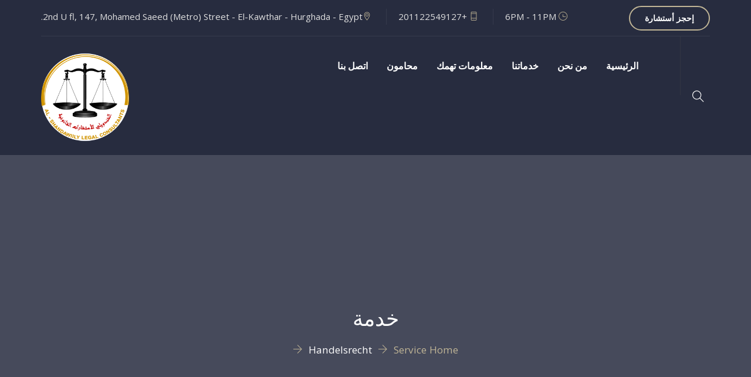

--- FILE ---
content_type: text/html; charset=UTF-8
request_url: https://www.elshandawiily.com/service/handelsrecht/?v=1a1d5df1ed97
body_size: 30878
content:
<!DOCTYPE html>
<!--[if !IE]><!--> <html dir=rtl lang="ar"> <!--<![endif]-->
<head>
<meta charset="UTF-8">
	<meta name="viewport" content="width=device-width, initial-scale=1, maximum-scale=1">
<meta name="msapplication-TileColor" content="">
<meta name="theme-color" content="">
<link rel="profile" href="//gmpg.org/xfn/11">
<link rel="pingback" href="https://www.elshandawiily.com/xmlrpc.php">
<meta name='robots' content='index, follow, max-image-preview:large, max-snippet:-1, max-video-preview:-1' />

	<!-- This site is optimized with the Yoast SEO Premium plugin v20.8 (Yoast SEO v22.2) - https://yoast.com/wordpress/plugins/seo/ -->
	<title>Handelsrecht - El Shandawiily Law Firm for Legal Consultations</title>
	<link rel="canonical" href="https://www.elshandawiily.com/service/handelsrecht/" />
	<meta property="og:locale" content="ar_AR" />
	<meta property="og:type" content="article" />
	<meta property="og:title" content="Handelsrecht" />
	<meta property="og:description" content="Das Handelsrecht umfasst viele Themen wie Handelsverträge, Partnerschaften, Unternehmen, E-Commerce und mehr. Das Handelsrecht ist das Rechtsgebiet, das viele Themen im Zusammenhang mit Geschäften und Handel im Allgemeinen umfasst. Dieses Gebiet umfasst viele wichtige Themen wie Handelsverträge, Partnerschaften, Unternehmen, E-Commerce, Marken, Schutz des geistigen Eigentums und andere. Die von Handelsrecht behandelten Themen variieren stark und" />
	<meta property="og:url" content="https://www.elshandawiily.com/service/handelsrecht/" />
	<meta property="og:site_name" content="El Shandawiily Law Firm for Legal Consultations" />
	<meta property="article:modified_time" content="2023-07-15T13:47:15+00:00" />
	<meta property="og:image" content="https://www.elshandawiily.com/wp-content/uploads/2019/11/recognize-a-good-lawyer-in-commercial-and-corporate-law.jpg" />
	<meta property="og:image:width" content="1600" />
	<meta property="og:image:height" content="1000" />
	<meta property="og:image:type" content="image/jpeg" />
	<meta name="twitter:card" content="summary_large_image" />
	<meta name="twitter:label1" content="وقت القراءة المُقدّر" />
	<meta name="twitter:data1" content="1 دقيقة" />
	<script type="application/ld+json" class="yoast-schema-graph">{"@context":"https://schema.org","@graph":[{"@type":"WebPage","@id":"https://www.elshandawiily.com/service/handelsrecht/","url":"https://www.elshandawiily.com/service/handelsrecht/","name":"Handelsrecht - El Shandawiily Law Firm for Legal Consultations","isPartOf":{"@id":"https://www.elshandawiily.com/#website"},"primaryImageOfPage":{"@id":"https://www.elshandawiily.com/service/handelsrecht/#primaryimage"},"image":{"@id":"https://www.elshandawiily.com/service/handelsrecht/#primaryimage"},"thumbnailUrl":"https://www.elshandawiily.com/wp-content/uploads/2019/11/recognize-a-good-lawyer-in-commercial-and-corporate-law.jpg","datePublished":"2023-07-15T13:43:51+00:00","dateModified":"2023-07-15T13:47:15+00:00","breadcrumb":{"@id":"https://www.elshandawiily.com/service/handelsrecht/#breadcrumb"},"inLanguage":"ar","potentialAction":[{"@type":"ReadAction","target":["https://www.elshandawiily.com/service/handelsrecht/"]}]},{"@type":"ImageObject","inLanguage":"ar","@id":"https://www.elshandawiily.com/service/handelsrecht/#primaryimage","url":"https://www.elshandawiily.com/wp-content/uploads/2019/11/recognize-a-good-lawyer-in-commercial-and-corporate-law.jpg","contentUrl":"https://www.elshandawiily.com/wp-content/uploads/2019/11/recognize-a-good-lawyer-in-commercial-and-corporate-law.jpg","width":1600,"height":1000},{"@type":"BreadcrumbList","@id":"https://www.elshandawiily.com/service/handelsrecht/#breadcrumb","itemListElement":[{"@type":"ListItem","position":1,"name":"Home","item":"https://www.elshandawiily.com/"},{"@type":"ListItem","position":2,"name":"Service","item":"https://www.elshandawiily.com/service/"},{"@type":"ListItem","position":3,"name":"Handelsrecht"}]},{"@type":"WebSite","@id":"https://www.elshandawiily.com/#website","url":"https://www.elshandawiily.com/","name":"El Shandawiily Law Firm for Legal Consultations","description":"El Shandawiily Law Firm for Legal Consultations","potentialAction":[{"@type":"SearchAction","target":{"@type":"EntryPoint","urlTemplate":"https://www.elshandawiily.com/?s={search_term_string}"},"query-input":"required name=search_term_string"}],"inLanguage":"ar"}]}</script>
	<!-- / Yoast SEO Premium plugin. -->


<link rel='dns-prefetch' href='//fonts.googleapis.com' />
<link rel="alternate" type="application/rss+xml" title="El Shandawiily Law Firm for Legal Consultations &laquo; الخلاصة" href="https://www.elshandawiily.com/feed/" />
<link rel="alternate" type="application/rss+xml" title="El Shandawiily Law Firm for Legal Consultations &laquo; خلاصة التعليقات" href="https://www.elshandawiily.com/comments/feed/" />
<link rel="alternate" type="application/rss+xml" title="El Shandawiily Law Firm for Legal Consultations &laquo; Handelsrecht خلاصة التعليقات" href="https://www.elshandawiily.com/service/handelsrecht/feed/" />
<link rel="alternate" title="oEmbed (JSON)" type="application/json+oembed" href="https://www.elshandawiily.com/wp-json/oembed/1.0/embed?url=https%3A%2F%2Fwww.elshandawiily.com%2Fservice%2Fhandelsrecht%2F" />
<link rel="alternate" title="oEmbed (XML)" type="text/xml+oembed" href="https://www.elshandawiily.com/wp-json/oembed/1.0/embed?url=https%3A%2F%2Fwww.elshandawiily.com%2Fservice%2Fhandelsrecht%2F&#038;format=xml" />
<style id='wp-img-auto-sizes-contain-inline-css' type='text/css'>
img:is([sizes=auto i],[sizes^="auto," i]){contain-intrinsic-size:3000px 1500px}
/*# sourceURL=wp-img-auto-sizes-contain-inline-css */
</style>
<style id='wp-emoji-styles-inline-css' type='text/css'>

	img.wp-smiley, img.emoji {
		display: inline !important;
		border: none !important;
		box-shadow: none !important;
		height: 1em !important;
		width: 1em !important;
		margin: 0 0.07em !important;
		vertical-align: -0.1em !important;
		background: none !important;
		padding: 0 !important;
	}
/*# sourceURL=wp-emoji-styles-inline-css */
</style>
<link rel='stylesheet' id='wp-block-library-rtl-css' href='https://www.elshandawiily.com/wp-includes/css/dist/block-library/style-rtl.min.css?ver=6.9' type='text/css' media='all' />
<style id='wp-block-list-inline-css' type='text/css'>
ol,ul{box-sizing:border-box}:root :where(.wp-block-list.has-background){padding:1.25em 2.375em}
/*# sourceURL=https://www.elshandawiily.com/wp-includes/blocks/list/style.min.css */
</style>
<style id='global-styles-inline-css' type='text/css'>
:root{--wp--preset--aspect-ratio--square: 1;--wp--preset--aspect-ratio--4-3: 4/3;--wp--preset--aspect-ratio--3-4: 3/4;--wp--preset--aspect-ratio--3-2: 3/2;--wp--preset--aspect-ratio--2-3: 2/3;--wp--preset--aspect-ratio--16-9: 16/9;--wp--preset--aspect-ratio--9-16: 9/16;--wp--preset--color--black: #000000;--wp--preset--color--cyan-bluish-gray: #abb8c3;--wp--preset--color--white: #ffffff;--wp--preset--color--pale-pink: #f78da7;--wp--preset--color--vivid-red: #cf2e2e;--wp--preset--color--luminous-vivid-orange: #ff6900;--wp--preset--color--luminous-vivid-amber: #fcb900;--wp--preset--color--light-green-cyan: #7bdcb5;--wp--preset--color--vivid-green-cyan: #00d084;--wp--preset--color--pale-cyan-blue: #8ed1fc;--wp--preset--color--vivid-cyan-blue: #0693e3;--wp--preset--color--vivid-purple: #9b51e0;--wp--preset--color--red: #E04F62;--wp--preset--color--green: #c8dcd2;--wp--preset--color--blue: #b3c6d2;--wp--preset--color--lavender: #c5b1da;--wp--preset--color--light-pink: #f9eded;--wp--preset--color--dark-grey: #333333;--wp--preset--gradient--vivid-cyan-blue-to-vivid-purple: linear-gradient(135deg,rgb(6,147,227) 0%,rgb(155,81,224) 100%);--wp--preset--gradient--light-green-cyan-to-vivid-green-cyan: linear-gradient(135deg,rgb(122,220,180) 0%,rgb(0,208,130) 100%);--wp--preset--gradient--luminous-vivid-amber-to-luminous-vivid-orange: linear-gradient(135deg,rgb(252,185,0) 0%,rgb(255,105,0) 100%);--wp--preset--gradient--luminous-vivid-orange-to-vivid-red: linear-gradient(135deg,rgb(255,105,0) 0%,rgb(207,46,46) 100%);--wp--preset--gradient--very-light-gray-to-cyan-bluish-gray: linear-gradient(135deg,rgb(238,238,238) 0%,rgb(169,184,195) 100%);--wp--preset--gradient--cool-to-warm-spectrum: linear-gradient(135deg,rgb(74,234,220) 0%,rgb(151,120,209) 20%,rgb(207,42,186) 40%,rgb(238,44,130) 60%,rgb(251,105,98) 80%,rgb(254,248,76) 100%);--wp--preset--gradient--blush-light-purple: linear-gradient(135deg,rgb(255,206,236) 0%,rgb(152,150,240) 100%);--wp--preset--gradient--blush-bordeaux: linear-gradient(135deg,rgb(254,205,165) 0%,rgb(254,45,45) 50%,rgb(107,0,62) 100%);--wp--preset--gradient--luminous-dusk: linear-gradient(135deg,rgb(255,203,112) 0%,rgb(199,81,192) 50%,rgb(65,88,208) 100%);--wp--preset--gradient--pale-ocean: linear-gradient(135deg,rgb(255,245,203) 0%,rgb(182,227,212) 50%,rgb(51,167,181) 100%);--wp--preset--gradient--electric-grass: linear-gradient(135deg,rgb(202,248,128) 0%,rgb(113,206,126) 100%);--wp--preset--gradient--midnight: linear-gradient(135deg,rgb(2,3,129) 0%,rgb(40,116,252) 100%);--wp--preset--font-size--small: 13px;--wp--preset--font-size--medium: 20px;--wp--preset--font-size--large: 36px;--wp--preset--font-size--x-large: 42px;--wp--preset--spacing--20: 0.44rem;--wp--preset--spacing--30: 0.67rem;--wp--preset--spacing--40: 1rem;--wp--preset--spacing--50: 1.5rem;--wp--preset--spacing--60: 2.25rem;--wp--preset--spacing--70: 3.38rem;--wp--preset--spacing--80: 5.06rem;--wp--preset--shadow--natural: 6px 6px 9px rgba(0, 0, 0, 0.2);--wp--preset--shadow--deep: 12px 12px 50px rgba(0, 0, 0, 0.4);--wp--preset--shadow--sharp: 6px 6px 0px rgba(0, 0, 0, 0.2);--wp--preset--shadow--outlined: 6px 6px 0px -3px rgb(255, 255, 255), 6px 6px rgb(0, 0, 0);--wp--preset--shadow--crisp: 6px 6px 0px rgb(0, 0, 0);}:where(.is-layout-flex){gap: 0.5em;}:where(.is-layout-grid){gap: 0.5em;}body .is-layout-flex{display: flex;}.is-layout-flex{flex-wrap: wrap;align-items: center;}.is-layout-flex > :is(*, div){margin: 0;}body .is-layout-grid{display: grid;}.is-layout-grid > :is(*, div){margin: 0;}:where(.wp-block-columns.is-layout-flex){gap: 2em;}:where(.wp-block-columns.is-layout-grid){gap: 2em;}:where(.wp-block-post-template.is-layout-flex){gap: 1.25em;}:where(.wp-block-post-template.is-layout-grid){gap: 1.25em;}.has-black-color{color: var(--wp--preset--color--black) !important;}.has-cyan-bluish-gray-color{color: var(--wp--preset--color--cyan-bluish-gray) !important;}.has-white-color{color: var(--wp--preset--color--white) !important;}.has-pale-pink-color{color: var(--wp--preset--color--pale-pink) !important;}.has-vivid-red-color{color: var(--wp--preset--color--vivid-red) !important;}.has-luminous-vivid-orange-color{color: var(--wp--preset--color--luminous-vivid-orange) !important;}.has-luminous-vivid-amber-color{color: var(--wp--preset--color--luminous-vivid-amber) !important;}.has-light-green-cyan-color{color: var(--wp--preset--color--light-green-cyan) !important;}.has-vivid-green-cyan-color{color: var(--wp--preset--color--vivid-green-cyan) !important;}.has-pale-cyan-blue-color{color: var(--wp--preset--color--pale-cyan-blue) !important;}.has-vivid-cyan-blue-color{color: var(--wp--preset--color--vivid-cyan-blue) !important;}.has-vivid-purple-color{color: var(--wp--preset--color--vivid-purple) !important;}.has-black-background-color{background-color: var(--wp--preset--color--black) !important;}.has-cyan-bluish-gray-background-color{background-color: var(--wp--preset--color--cyan-bluish-gray) !important;}.has-white-background-color{background-color: var(--wp--preset--color--white) !important;}.has-pale-pink-background-color{background-color: var(--wp--preset--color--pale-pink) !important;}.has-vivid-red-background-color{background-color: var(--wp--preset--color--vivid-red) !important;}.has-luminous-vivid-orange-background-color{background-color: var(--wp--preset--color--luminous-vivid-orange) !important;}.has-luminous-vivid-amber-background-color{background-color: var(--wp--preset--color--luminous-vivid-amber) !important;}.has-light-green-cyan-background-color{background-color: var(--wp--preset--color--light-green-cyan) !important;}.has-vivid-green-cyan-background-color{background-color: var(--wp--preset--color--vivid-green-cyan) !important;}.has-pale-cyan-blue-background-color{background-color: var(--wp--preset--color--pale-cyan-blue) !important;}.has-vivid-cyan-blue-background-color{background-color: var(--wp--preset--color--vivid-cyan-blue) !important;}.has-vivid-purple-background-color{background-color: var(--wp--preset--color--vivid-purple) !important;}.has-black-border-color{border-color: var(--wp--preset--color--black) !important;}.has-cyan-bluish-gray-border-color{border-color: var(--wp--preset--color--cyan-bluish-gray) !important;}.has-white-border-color{border-color: var(--wp--preset--color--white) !important;}.has-pale-pink-border-color{border-color: var(--wp--preset--color--pale-pink) !important;}.has-vivid-red-border-color{border-color: var(--wp--preset--color--vivid-red) !important;}.has-luminous-vivid-orange-border-color{border-color: var(--wp--preset--color--luminous-vivid-orange) !important;}.has-luminous-vivid-amber-border-color{border-color: var(--wp--preset--color--luminous-vivid-amber) !important;}.has-light-green-cyan-border-color{border-color: var(--wp--preset--color--light-green-cyan) !important;}.has-vivid-green-cyan-border-color{border-color: var(--wp--preset--color--vivid-green-cyan) !important;}.has-pale-cyan-blue-border-color{border-color: var(--wp--preset--color--pale-cyan-blue) !important;}.has-vivid-cyan-blue-border-color{border-color: var(--wp--preset--color--vivid-cyan-blue) !important;}.has-vivid-purple-border-color{border-color: var(--wp--preset--color--vivid-purple) !important;}.has-vivid-cyan-blue-to-vivid-purple-gradient-background{background: var(--wp--preset--gradient--vivid-cyan-blue-to-vivid-purple) !important;}.has-light-green-cyan-to-vivid-green-cyan-gradient-background{background: var(--wp--preset--gradient--light-green-cyan-to-vivid-green-cyan) !important;}.has-luminous-vivid-amber-to-luminous-vivid-orange-gradient-background{background: var(--wp--preset--gradient--luminous-vivid-amber-to-luminous-vivid-orange) !important;}.has-luminous-vivid-orange-to-vivid-red-gradient-background{background: var(--wp--preset--gradient--luminous-vivid-orange-to-vivid-red) !important;}.has-very-light-gray-to-cyan-bluish-gray-gradient-background{background: var(--wp--preset--gradient--very-light-gray-to-cyan-bluish-gray) !important;}.has-cool-to-warm-spectrum-gradient-background{background: var(--wp--preset--gradient--cool-to-warm-spectrum) !important;}.has-blush-light-purple-gradient-background{background: var(--wp--preset--gradient--blush-light-purple) !important;}.has-blush-bordeaux-gradient-background{background: var(--wp--preset--gradient--blush-bordeaux) !important;}.has-luminous-dusk-gradient-background{background: var(--wp--preset--gradient--luminous-dusk) !important;}.has-pale-ocean-gradient-background{background: var(--wp--preset--gradient--pale-ocean) !important;}.has-electric-grass-gradient-background{background: var(--wp--preset--gradient--electric-grass) !important;}.has-midnight-gradient-background{background: var(--wp--preset--gradient--midnight) !important;}.has-small-font-size{font-size: var(--wp--preset--font-size--small) !important;}.has-medium-font-size{font-size: var(--wp--preset--font-size--medium) !important;}.has-large-font-size{font-size: var(--wp--preset--font-size--large) !important;}.has-x-large-font-size{font-size: var(--wp--preset--font-size--x-large) !important;}
/*# sourceURL=global-styles-inline-css */
</style>

<style id='classic-theme-styles-inline-css' type='text/css'>
/*! This file is auto-generated */
.wp-block-button__link{color:#fff;background-color:#32373c;border-radius:9999px;box-shadow:none;text-decoration:none;padding:calc(.667em + 2px) calc(1.333em + 2px);font-size:1.125em}.wp-block-file__button{background:#32373c;color:#fff;text-decoration:none}
/*# sourceURL=/wp-includes/css/classic-themes.min.css */
</style>
<link rel='stylesheet' id='barristar-elementor-css' href='https://www.elshandawiily.com/wp-content/plugins/barristar-core/elementor/assets/css/barristar-elementor.css?ver=1.0.0' type='text/css' media='all' />
<link rel='stylesheet' id='contact-form-7-css' href='https://www.elshandawiily.com/wp-content/plugins/contact-form-7/includes/css/styles.css?ver=5.9' type='text/css' media='all' />
<link rel='stylesheet' id='contact-form-7-rtl-css' href='https://www.elshandawiily.com/wp-content/plugins/contact-form-7/includes/css/styles-rtl.css?ver=5.9' type='text/css' media='all' />
<link rel='stylesheet' id='woocommerce-layout-rtl-css' href='https://www.elshandawiily.com/wp-content/plugins/woocommerce/assets/css/woocommerce-layout-rtl.css?ver=8.6.3' type='text/css' media='all' />
<link rel='stylesheet' id='woocommerce-smallscreen-rtl-css' href='https://www.elshandawiily.com/wp-content/plugins/woocommerce/assets/css/woocommerce-smallscreen-rtl.css?ver=8.6.3' type='text/css' media='only screen and (max-width: 768px)' />
<link rel='stylesheet' id='woocommerce-general-rtl-css' href='https://www.elshandawiily.com/wp-content/plugins/woocommerce/assets/css/woocommerce-rtl.css?ver=8.6.3' type='text/css' media='all' />
<style id='woocommerce-inline-inline-css' type='text/css'>
.woocommerce form .form-row .required { visibility: visible; }
/*# sourceURL=woocommerce-inline-inline-css */
</style>
<link rel='stylesheet' id='wpml-legacy-dropdown-0-css' href='//www.elshandawiily.com/wp-content/plugins/sitepress-multilingual-cms/templates/language-switchers/legacy-dropdown/style.min.css?ver=1' type='text/css' media='all' />
<link rel='stylesheet' id='wpml-legacy-horizontal-list-0-css' href='//www.elshandawiily.com/wp-content/plugins/sitepress-multilingual-cms/templates/language-switchers/legacy-list-horizontal/style.min.css?ver=1' type='text/css' media='all' />
<style id='wpml-legacy-horizontal-list-0-inline-css' type='text/css'>
.wpml-ls-statics-footer a {color:#444444;background-color:#ffffff;}.wpml-ls-statics-footer a:hover,.wpml-ls-statics-footer a:focus {color:#000000;background-color:#eeeeee;}.wpml-ls-statics-footer .wpml-ls-current-language>a {color:#444444;background-color:#ffffff;}.wpml-ls-statics-footer .wpml-ls-current-language:hover>a, .wpml-ls-statics-footer .wpml-ls-current-language>a:focus {color:#000000;background-color:#eeeeee;}
/*# sourceURL=wpml-legacy-horizontal-list-0-inline-css */
</style>
<link rel='stylesheet' id='wpml-legacy-post-translations-0-css' href='//www.elshandawiily.com/wp-content/plugins/sitepress-multilingual-cms/templates/language-switchers/legacy-post-translations/style.min.css?ver=1' type='text/css' media='all' />
<link rel='stylesheet' id='wpml-menu-item-0-css' href='//www.elshandawiily.com/wp-content/plugins/sitepress-multilingual-cms/templates/language-switchers/menu-item/style.min.css?ver=1' type='text/css' media='all' />
<link rel='stylesheet' id='jquery-ui-style-css' href='https://www.elshandawiily.com/wp-content/plugins/woocommerce-bookings/dist/css/jquery-ui-styles.css?ver=1.11.4-wc-bookings.1.16.01' type='text/css' media='all' />
<link rel='stylesheet' id='wc-bookings-styles-css' href='https://www.elshandawiily.com/wp-content/plugins/woocommerce-bookings/dist/css/frontend.css?ver=1.16.01' type='text/css' media='all' />
<link rel='stylesheet' id='themify-icons-css' href='https://www.elshandawiily.com/wp-content/themes/barristar/assets/css/themify-icons.css?ver=4.6.3' type='text/css' media='all' />
<link rel='stylesheet' id='flaticon-css' href='https://www.elshandawiily.com/wp-content/themes/barristar/assets/css/flaticon.css?ver=1.0.0' type='text/css' media='all' />
<link rel='stylesheet' id='simple-line-icons-css' href='https://www.elshandawiily.com/wp-content/themes/barristar/assets/css/simple-line-icons.css?ver=1.0.0' type='text/css' media='all' />
<link rel='stylesheet' id='et-icons-css' href='https://www.elshandawiily.com/wp-content/themes/barristar/assets/css/et-icons.css?ver=1.0.0' type='text/css' media='all' />
<link rel='stylesheet' id='font-awesome-css' href='https://www.elshandawiily.com/wp-content/plugins/elementor/assets/lib/font-awesome/css/font-awesome.min.css?ver=4.7.0' type='text/css' media='all' />
<link rel='stylesheet' id='bootstrap-css' href='https://www.elshandawiily.com/wp-content/themes/barristar/assets/css/bootstrap.min.css?ver=3.3.7' type='text/css' media='all' />
<link rel='stylesheet' id='animate-css' href='https://www.elshandawiily.com/wp-content/themes/barristar/assets/css/animate.css?ver=3.5.1' type='text/css' media='all' />
<link rel='stylesheet' id='odometer-css' href='https://www.elshandawiily.com/wp-content/themes/barristar/assets/css/odometer.css?ver=3.5.1' type='text/css' media='all' />
<link rel='stylesheet' id='owl-carousel-css' href='https://www.elshandawiily.com/wp-content/themes/barristar/assets/css/owl.carousel.css?ver=2.0.0' type='text/css' media='all' />
<link rel='stylesheet' id='owl-theme-css' href='https://www.elshandawiily.com/wp-content/themes/barristar/assets/css/owl.theme.css?ver=2.0.0' type='text/css' media='all' />
<link rel='stylesheet' id='slick-css' href='https://www.elshandawiily.com/wp-content/themes/barristar/assets/css/slick.css?ver=1.6.0' type='text/css' media='all' />
<link rel='stylesheet' id='slick-theme-css' href='https://www.elshandawiily.com/wp-content/themes/barristar/assets/css/slick-theme.css?ver=1.6.0' type='text/css' media='all' />
<link rel='stylesheet' id='owl-transitions-css' href='https://www.elshandawiily.com/wp-content/themes/barristar/assets/css/owl.transitions.css?ver=2.0.0' type='text/css' media='all' />
<link rel='stylesheet' id='fancybox-css' href='https://www.elshandawiily.com/wp-content/themes/barristar/assets/css/fancybox.css?ver=2.0.0' type='text/css' media='all' />
<link rel='stylesheet' id='barristar-style-css' href='https://www.elshandawiily.com/wp-content/themes/barristar/assets/css/styles.css?ver=3.0.7' type='text/css' media='all' />
<link rel='stylesheet' id='element-css' href='https://www.elshandawiily.com/wp-content/themes/barristar/assets/css/elements.css?ver=3.0.7' type='text/css' media='all' />
<link rel='stylesheet' id='gutenberg-editor-styles-css' href='https://www.elshandawiily.com/wp-content/themes/barristar/assets/css/gutenberg-editor-style.css?ver=6.9' type='text/css' media='all' />
<link rel='stylesheet' id='barristar-default-google-fonts-css' href='//fonts.googleapis.com/css?family=Open+Sans%3A300%2C400%2C600%2C700%7CPlayfair+Display%3A400%2C700&#038;ver=3.0.7' type='text/css' media='all' />
<link rel='stylesheet' id='barristar-responsive-css' href='https://www.elshandawiily.com/wp-content/themes/barristar/assets/css/responsive.css?ver=3.0.7' type='text/css' media='all' />
<link rel='stylesheet' id='barristar-default-style-css' href='https://www.elshandawiily.com/wp-content/themes/barristar/style.css?ver=6.9' type='text/css' media='all' />
<style id='barristar-default-style-inline-css' type='text/css'>
.layout-boxed {}
/*# sourceURL=barristar-default-style-inline-css */
</style>
<script type="text/javascript" src="https://www.elshandawiily.com/wp-includes/js/jquery/jquery.min.js?ver=3.7.1" id="jquery-core-js"></script>
<script type="text/javascript" src="https://www.elshandawiily.com/wp-includes/js/jquery/jquery-migrate.min.js?ver=3.4.1" id="jquery-migrate-js"></script>
<script type="text/javascript" id="wpml-cookie-js-extra">
/* <![CDATA[ */
var wpml_cookies = {"wp-wpml_current_language":{"value":"ar","expires":1,"path":"/"}};
var wpml_cookies = {"wp-wpml_current_language":{"value":"ar","expires":1,"path":"/"}};
//# sourceURL=wpml-cookie-js-extra
/* ]]> */
</script>
<script type="text/javascript" src="https://www.elshandawiily.com/wp-content/plugins/sitepress-multilingual-cms/res/js/cookies/language-cookie.js?ver=4.5.13" id="wpml-cookie-js"></script>
<script type="text/javascript" src="https://www.elshandawiily.com/wp-includes/js/dist/vendor/react.min.js?ver=18.3.1.1" id="react-js"></script>
<script type="text/javascript" src="https://www.elshandawiily.com/wp-includes/js/dist/vendor/react-jsx-runtime.min.js?ver=18.3.1" id="react-jsx-runtime-js"></script>
<script type="text/javascript" src="https://www.elshandawiily.com/wp-includes/js/dist/hooks.min.js?ver=dd5603f07f9220ed27f1" id="wp-hooks-js"></script>
<script type="text/javascript" src="https://www.elshandawiily.com/wp-includes/js/dist/deprecated.min.js?ver=e1f84915c5e8ae38964c" id="wp-deprecated-js"></script>
<script type="text/javascript" src="https://www.elshandawiily.com/wp-includes/js/dist/dom.min.js?ver=26edef3be6483da3de2e" id="wp-dom-js"></script>
<script type="text/javascript" src="https://www.elshandawiily.com/wp-includes/js/dist/vendor/react-dom.min.js?ver=18.3.1.1" id="react-dom-js"></script>
<script type="text/javascript" src="https://www.elshandawiily.com/wp-includes/js/dist/escape-html.min.js?ver=6561a406d2d232a6fbd2" id="wp-escape-html-js"></script>
<script type="text/javascript" src="https://www.elshandawiily.com/wp-includes/js/dist/element.min.js?ver=6a582b0c827fa25df3dd" id="wp-element-js"></script>
<script type="text/javascript" src="https://www.elshandawiily.com/wp-includes/js/dist/is-shallow-equal.min.js?ver=e0f9f1d78d83f5196979" id="wp-is-shallow-equal-js"></script>
<script type="text/javascript" src="https://www.elshandawiily.com/wp-includes/js/dist/i18n.min.js?ver=c26c3dc7bed366793375" id="wp-i18n-js"></script>
<script type="text/javascript" id="wp-i18n-js-after">
/* <![CDATA[ */
wp.i18n.setLocaleData( { 'text direction\u0004ltr': [ 'rtl' ] } );
//# sourceURL=wp-i18n-js-after
/* ]]> */
</script>
<script type="text/javascript" id="wp-keycodes-js-translations">
/* <![CDATA[ */
( function( domain, translations ) {
	var localeData = translations.locale_data[ domain ] || translations.locale_data.messages;
	localeData[""].domain = domain;
	wp.i18n.setLocaleData( localeData, domain );
} )( "default", {"translation-revision-date":"2023-08-01 10:24:02+0000","generator":"WPML String Translation 3.2.3","domain":"messages","locale_data":{"messages":{"":{"domain":"messages","plural-forms":"nplurals=2; plural=n != 1;","lang":"ar"},"Tilde":["\u0627\u0644\u062a\u0644\u062f\u0647"],"Comma":["\u0641\u0627\u0635\u0644\u0629"],"Period":["\u0641\u062a\u0631\u0629"],"Backtick":["\u0641\u0627\u0635\u0644\u0629 \u0639\u0644\u0648\u064a\u0629 \u0645\u0627\u0626\u0644\u0629 Backtick"]}}} );
//# sourceURL=wp-keycodes-js-translations
/* ]]> */
</script>
<script type="text/javascript" src="https://www.elshandawiily.com/wp-includes/js/dist/keycodes.min.js?ver=34c8fb5e7a594a1c8037" id="wp-keycodes-js"></script>
<script type="text/javascript" src="https://www.elshandawiily.com/wp-includes/js/dist/priority-queue.min.js?ver=2d59d091223ee9a33838" id="wp-priority-queue-js"></script>
<script type="text/javascript" src="https://www.elshandawiily.com/wp-includes/js/dist/compose.min.js?ver=7a9b375d8c19cf9d3d9b" id="wp-compose-js"></script>
<script type="text/javascript" src="https://www.elshandawiily.com/wp-includes/js/dist/private-apis.min.js?ver=4f465748bda624774139" id="wp-private-apis-js"></script>
<script type="text/javascript" src="https://www.elshandawiily.com/wp-includes/js/dist/redux-routine.min.js?ver=8bb92d45458b29590f53" id="wp-redux-routine-js"></script>
<script type="text/javascript" src="https://www.elshandawiily.com/wp-includes/js/dist/data.min.js?ver=f940198280891b0b6318" id="wp-data-js"></script>
<script type="text/javascript" id="wp-data-js-after">
/* <![CDATA[ */
( function() {
	var userId = 0;
	var storageKey = "WP_DATA_USER_" + userId;
	wp.data
		.use( wp.data.plugins.persistence, { storageKey: storageKey } );
} )();
//# sourceURL=wp-data-js-after
/* ]]> */
</script>
<script type="text/javascript" src="https://www.elshandawiily.com/wp-includes/js/dist/viewport.min.js?ver=f07b4909c08cfe9de4e2" id="wp-viewport-js"></script>
<script type="text/javascript" src="https://www.elshandawiily.com/wp-includes/js/dist/dom-ready.min.js?ver=f77871ff7694fffea381" id="wp-dom-ready-js"></script>
<script type="text/javascript" id="wp-a11y-js-translations">
/* <![CDATA[ */
( function( domain, translations ) {
	var localeData = translations.locale_data[ domain ] || translations.locale_data.messages;
	localeData[""].domain = domain;
	wp.i18n.setLocaleData( localeData, domain );
} )( "default", {"translation-revision-date":"2023-08-01 10:24:02+0000","generator":"WPML String Translation 3.2.3","domain":"messages","locale_data":{"messages":{"":{"domain":"messages","plural-forms":"nplurals=2; plural=n != 1;","lang":"ar"},"Notifications":["\u0627\u0644\u0625\u0634\u0639\u0627\u0631\u0627\u062a"]}}} );
//# sourceURL=wp-a11y-js-translations
/* ]]> */
</script>
<script type="text/javascript" src="https://www.elshandawiily.com/wp-includes/js/dist/a11y.min.js?ver=cb460b4676c94bd228ed" id="wp-a11y-js"></script>
<script type="text/javascript" src="https://www.elshandawiily.com/wp-includes/js/dist/vendor/moment.min.js?ver=2.30.1" id="moment-js"></script>
<script type="text/javascript" id="moment-js-after">
/* <![CDATA[ */
moment.updateLocale( 'ar', {"months":["\u064a\u0646\u0627\u064a\u0631","\u0641\u0628\u0631\u0627\u064a\u0631","\u0645\u0627\u0631\u0633","\u0623\u0628\u0631\u064a\u0644","\u0645\u0627\u064a\u0648","\u064a\u0648\u0646\u064a\u0648","\u064a\u0648\u0644\u064a\u0648","\u0623\u063a\u0633\u0637\u0633","\u0633\u0628\u062a\u0645\u0628\u0631","\u0623\u0643\u062a\u0648\u0628\u0631","\u0646\u0648\u0641\u0645\u0628\u0631","\u062f\u064a\u0633\u0645\u0628\u0631"],"monthsShort":["\u064a\u0646\u0627\u064a\u0631","\u0641\u0628\u0631\u0627\u064a\u0631","\u0645\u0627\u0631\u0633","\u0623\u0628\u0631\u064a\u0644","\u0645\u0627\u064a\u0648","\u064a\u0648\u0646\u064a\u0648","\u064a\u0648\u0644\u064a\u0648","\u0623\u063a\u0633\u0637\u0633","\u0633\u0628\u062a\u0645\u0628\u0631","\u0623\u0643\u062a\u0648\u0628\u0631","\u0646\u0648\u0641\u0645\u0628\u0631","\u062f\u064a\u0633\u0645\u0628\u0631"],"weekdays":["\u0627\u0644\u0623\u062d\u062f","\u0627\u0644\u0625\u062b\u0646\u064a\u0646","\u0627\u0644\u062b\u0644\u0627\u062b\u0627\u0621","\u0627\u0644\u0623\u0631\u0628\u0639\u0627\u0621","\u0627\u0644\u062e\u0645\u064a\u0633","\u0627\u0644\u062c\u0645\u0639\u0629","\u0627\u0644\u0633\u0628\u062a"],"weekdaysShort":["\u0627\u0644\u0623\u062d\u062f","\u0627\u0644\u0623\u062b\u0646\u064a\u0646","\u0627\u0644\u062b\u0644\u0627\u062b\u0627\u0621","\u0627\u0644\u0623\u0631\u0628\u0639\u0627\u0621","\u0627\u0644\u062e\u0645\u064a\u0633","\u0627\u0644\u062c\u0645\u0639\u0629","\u0627\u0644\u0633\u0628\u062a"],"week":{"dow":6},"longDateFormat":{"LT":"g:i a","LTS":null,"L":null,"LL":"Y-m-d","LLL":"j F\u060c Y g:i a","LLLL":null}} );
//# sourceURL=moment-js-after
/* ]]> */
</script>
<script type="text/javascript" src="https://www.elshandawiily.com/wp-includes/js/dist/date.min.js?ver=795a56839718d3ff7eae" id="wp-date-js"></script>
<script type="text/javascript" id="wp-date-js-after">
/* <![CDATA[ */
wp.date.setSettings( {"l10n":{"locale":"ar","months":["\u064a\u0646\u0627\u064a\u0631","\u0641\u0628\u0631\u0627\u064a\u0631","\u0645\u0627\u0631\u0633","\u0623\u0628\u0631\u064a\u0644","\u0645\u0627\u064a\u0648","\u064a\u0648\u0646\u064a\u0648","\u064a\u0648\u0644\u064a\u0648","\u0623\u063a\u0633\u0637\u0633","\u0633\u0628\u062a\u0645\u0628\u0631","\u0623\u0643\u062a\u0648\u0628\u0631","\u0646\u0648\u0641\u0645\u0628\u0631","\u062f\u064a\u0633\u0645\u0628\u0631"],"monthsShort":["\u064a\u0646\u0627\u064a\u0631","\u0641\u0628\u0631\u0627\u064a\u0631","\u0645\u0627\u0631\u0633","\u0623\u0628\u0631\u064a\u0644","\u0645\u0627\u064a\u0648","\u064a\u0648\u0646\u064a\u0648","\u064a\u0648\u0644\u064a\u0648","\u0623\u063a\u0633\u0637\u0633","\u0633\u0628\u062a\u0645\u0628\u0631","\u0623\u0643\u062a\u0648\u0628\u0631","\u0646\u0648\u0641\u0645\u0628\u0631","\u062f\u064a\u0633\u0645\u0628\u0631"],"weekdays":["\u0627\u0644\u0623\u062d\u062f","\u0627\u0644\u0625\u062b\u0646\u064a\u0646","\u0627\u0644\u062b\u0644\u0627\u062b\u0627\u0621","\u0627\u0644\u0623\u0631\u0628\u0639\u0627\u0621","\u0627\u0644\u062e\u0645\u064a\u0633","\u0627\u0644\u062c\u0645\u0639\u0629","\u0627\u0644\u0633\u0628\u062a"],"weekdaysShort":["\u0627\u0644\u0623\u062d\u062f","\u0627\u0644\u0623\u062b\u0646\u064a\u0646","\u0627\u0644\u062b\u0644\u0627\u062b\u0627\u0621","\u0627\u0644\u0623\u0631\u0628\u0639\u0627\u0621","\u0627\u0644\u062e\u0645\u064a\u0633","\u0627\u0644\u062c\u0645\u0639\u0629","\u0627\u0644\u0633\u0628\u062a"],"meridiem":{"am":"\u0635","pm":"\u0645","AM":"\u0635\u0628\u0627\u062d\u064b\u0627","PM":"\u0645\u0633\u0627\u0621\u064b"},"relative":{"future":"%s \u0645\u0646 \u0627\u0644\u0622\u0646","past":"\u0642\u0628\u0644 %s","s":"a second","ss":"%d seconds","m":"a minute","mm":"%d minutes","h":"an hour","hh":"%d hours","d":"a day","dd":"%d days","M":"a month","MM":"%d months","y":"a year","yy":"%d years"},"startOfWeek":6},"formats":{"time":"g:i a","date":"Y-m-d","datetime":"j F\u060c Y g:i a","datetimeAbbreviated":" j F\u060c Y g:i a"},"timezone":{"offset":3,"offsetFormatted":"3","string":"","abbr":""}} );
//# sourceURL=wp-date-js-after
/* ]]> */
</script>
<script type="text/javascript" src="https://www.elshandawiily.com/wp-includes/js/dist/html-entities.min.js?ver=e8b78b18a162491d5e5f" id="wp-html-entities-js"></script>
<script type="text/javascript" src="https://www.elshandawiily.com/wp-includes/js/dist/primitives.min.js?ver=0b5dcc337aa7cbf75570" id="wp-primitives-js"></script>
<script type="text/javascript" id="wp-rich-text-js-translations">
/* <![CDATA[ */
( function( domain, translations ) {
	var localeData = translations.locale_data[ domain ] || translations.locale_data.messages;
	localeData[""].domain = domain;
	wp.i18n.setLocaleData( localeData, domain );
} )( "default", {"translation-revision-date":"2023-08-01 10:24:02+0000","generator":"WPML String Translation 3.2.3","domain":"messages","locale_data":{"messages":{"":{"domain":"messages","plural-forms":"nplurals=2; plural=n != 1;","lang":"ar"},"%s applied.":["\u062a\u0645 \u062a\u0637\u0628\u064a\u0642 %s."],"%s removed.":["\u062a\u0645 \u0625\u0632\u0627\u0644\u0629 %s."]}}} );
//# sourceURL=wp-rich-text-js-translations
/* ]]> */
</script>
<script type="text/javascript" src="https://www.elshandawiily.com/wp-includes/js/dist/rich-text.min.js?ver=5bdbb44f3039529e3645" id="wp-rich-text-js"></script>
<script type="text/javascript" src="https://www.elshandawiily.com/wp-includes/js/dist/warning.min.js?ver=d69bc18c456d01c11d5a" id="wp-warning-js"></script>
<script type="text/javascript" id="wp-components-js-translations">
/* <![CDATA[ */
( function( domain, translations ) {
	var localeData = translations.locale_data[ domain ] || translations.locale_data.messages;
	localeData[""].domain = domain;
	wp.i18n.setLocaleData( localeData, domain );
} )( "default", {"translation-revision-date":"2023-08-01 10:24:02+0000","generator":"WPML String Translation 3.2.3","domain":"messages","locale_data":{"messages":{"":{"domain":"messages","plural-forms":"nplurals=2; plural=n != 1;","lang":"ar"},"January":["\u064a\u0646\u0627\u064a\u0631"],"February":["\u0641\u0628\u0631\u0627\u064a\u0631"],"March":["\u0645\u0627\u0631\u0633"],"April":["\u0623\u0628\u0631\u064a\u0644"],"May":["\u0645\u0627\u064a\u0648"],"June":["\u064a\u0648\u0646\u064a\u0648"],"July":["\u064a\u0648\u0644\u064a\u0648"],"August":["\u0623\u063a\u0633\u0637\u0633"],"September":["\u0633\u0628\u062a\u0645\u0628\u0631"],"October":["\u0623\u0643\u062a\u0648\u0628\u0631"],"November":["\u0646\u0648\u0641\u0645\u0628\u0631"],"December":["\u062f\u064a\u0633\u0645\u0628\u0631"],"Defaults":["\u0627\u0644\u0627\u0641\u062a\u0631\u0627\u0636\u064a\u0629"],"Extra Extra Large":["\u0643\u0628\u064a\u0631 \u062c\u062f\u064b\u0627 \u062c\u062f\u064b\u0627"],"Show details":["\u0625\u0638\u0647\u0627\u0631 \u0627\u0644\u062a\u0641\u0627\u0635\u064a\u0644"],"Decrement":["\u0625\u0646\u0642\u0627\u0635"],"Increment":["\u0632\u064a\u0627\u062f\u0629"],"All options reset":["\u0625\u0639\u0627\u062f\u0629 \u062a\u0639\u064a\u064a\u0646 \u062c\u0645\u064a\u0639 \u0627\u0644\u062e\u064a\u0627\u0631\u0627\u062a"],"All options are currently hidden":["\u062c\u0645\u064a\u0639 \u0627\u0644\u062e\u064a\u0627\u0631\u0627\u062a \u0645\u062e\u0641\u064a\u0629 \u062d\u0627\u0644\u064a\u064b\u0627"],"S":["S"],"M":["M"],"L":["L"],"XL":["XL"],"%s hidden and reset to default":["%s \u0645\u062e\u0641\u064a \u0648\u0627\u0639\u0627\u062f\u0629 \u062a\u0639\u064a\u064a\u0646\u0647 \u0644\u0644\u0627\u0641\u062a\u0631\u0627\u0636\u064a"],"%1$s. Selected":["%1$s. \u0627\u0644\u0645\u062d\u062f\u062f"],"View next month":["\u0639\u0631\u0636 \u0627\u0644\u0634\u0647\u0631 \u0627\u0644\u0645\u0642\u0628\u0644"],"View previous month":["\u0639\u0631\u0636 \u0627\u0644\u0634\u0647\u0631 \u0627\u0644\u0645\u0627\u0636\u064a"],"Unset":["\u0625\u0644\u063a\u0627\u0621 \u0627\u0644\u062a\u0639\u064a\u064a\u0646"],"%s reset to default":["%s \u0625\u0639\u0627\u062f\u0629 \u0627\u0644\u062a\u0639\u064a\u064a\u0646 \u0625\u0644\u0649 \u0627\u0644\u0648\u0636\u0639 \u0627\u0644\u0625\u0641\u062a\u0631\u0627\u0636\u064a"],"Border color and style picker":["\u0644\u0627\u0642\u0637 \u0644\u0648\u0646 \u0648\u062a\u0646\u0633\u064a\u0642 \u0627\u0644\u062d\u062f\u0648\u062f"],"XXL":["XXL"],"%s is now visible":["%s \u0645\u0631\u0626\u064a \u0627\u0644\u0622\u0646"],"%1$s. Selected. There is %2$d event":["\u0627\u0644\u0645\u064f\u062d\u062f\u062f %1$s. \u0647\u0646\u0627\u0643 %2$d \u062d\u062f\u062b","\u0627\u0644\u0645\u064f\u062d\u062f\u062f %1$s. \u0647\u0646\u0627\u0643 %2$d \u062d\u062f\u062b \u0648\u0627\u062d\u062f","\u0627\u0644\u0645\u064f\u062d\u062f\u062f %1$s. \u0647\u0646\u0627\u0643 %2$d \u062d\u062f\u062b\u0627\u0646","\u0627\u0644\u0645\u064f\u062d\u062f\u062f %1$s. \u0647\u0646\u0627\u0643 %2$d \u0623\u062d\u062f\u0627\u062b","\u0627\u0644\u0645\u064f\u062d\u062f\u062f %1$s. \u0647\u0646\u0627\u0643 %2$d \u062d\u062f\u062b","\u0627\u0644\u0645\u064f\u062d\u062f\u062f %1$s. \u0647\u0646\u0627\u0643 %2$d \u062d\u062f\u062b"],"Left border":["\u0627\u0644\u062d\u062f \u0627\u0644\u0623\u064a\u0633\u0631"],"Top border":["\u0627\u0644\u062d\u062f \u0627\u0644\u0639\u0644\u0648\u064a"],"Reset to default":["\u0625\u0639\u0627\u062f\u0629 \u062a\u0639\u064a\u064a\u0646 \u0625\u0644\u0649 \u0627\u0644\u0627\u0641\u062a\u0631\u0627\u0636\u064a"],"Right border":["\u0627\u0644\u062d\u062f \u0627\u0644\u0623\u064a\u0645\u0646"],"Bottom border":["\u0627\u0644\u062d\u062f \u0627\u0644\u0633\u0641\u0644\u064a"],"Border color picker.":["\u0644\u0627\u0642\u0637 \u0644\u0648\u0646 \u0627\u0644\u062d\u062f\u0648\u062f"],"Close border color":["\u0625\u063a\u0644\u0627\u0642 \u0644\u0648\u0646 \u0627\u0644\u062d\u062f\u0648\u062f"],"Border color and style picker.":["\u0623\u062f\u0627\u0629 \u0625\u062e\u062a\u064a\u0627\u0631 \u0644\u0648\u0646 \u0648\u0646\u0633\u0642 \u0627\u0644\u0627\u0637\u0627\u0631"],"Custom color picker. The currently selected color is called \"%1$s\" and has a value of \"%2$s\".":["\u0644\u0627\u0642\u0637 \u0627\u0644\u0644\u0648\u0646 \u0627\u0644\u0645\u062e\u0635\u0635. \u0627\u0644\u0644\u0648\u0646 \u0627\u0644\u0645\u062e\u062a\u0627\u0631 \u062d\u0627\u0644\u064a\u064b\u0627 \u064a\u0633\u0645\u0649 \"%1$s\" \u0648\u0644\u062f\u064a\u0647 \u0627\u0644\u0642\u064a\u0645\u0629 %2$s\"."],"Link sides":["\u0631\u0628\u0637 \u0627\u0644\u062c\u0648\u0627\u0646\u0628"],"Unlink sides":["\u0641\u0643 \u0631\u0628\u0637 \u0627\u0644\u062c\u0648\u0627\u0646\u0628"],"Size of a UI element\u0004Medium":["\u0645\u062a\u0648\u0633\u0637"],"Size of a UI element\u0004Small":["\u0635\u063a\u064a\u0631"],"Size of a UI element\u0004None":["\u0628\u062f\u0648\u0646"],"Search %s":["\u0627\u0644\u0628\u062d\u062b \u0641\u064a %s"],"Size of a UI element\u0004Large":["\u0643\u0628\u064a\u0631"],"Color options":["\u062e\u064a\u0627\u0631\u0627\u062a \u0627\u0644\u0623\u0644\u0648\u0627\u0646"],"Hex color":["\u0644\u0648\u0646 Hex"],"Gradient name":["\u0627\u0633\u0645 \u0627\u0644\u062a\u062f\u0631\u062c"],"Add gradient":["\u0625\u0636\u0627\u0641\u0629 \u062a\u062f\u0631\u062c"],"Gradient options":["\u062e\u064a\u0627\u0631\u0627\u062a \u0627\u0644\u062a\u062f\u0631\u062c"],"Reset gradient":["\u0625\u0639\u0627\u062f\u0629 \u062a\u0639\u064a\u064a\u0646 \u0627\u0644\u062a\u062f\u0631\u062c"],"Reset colors":["\u0625\u0639\u0627\u062f\u0629 \u062a\u0639\u064a\u064a\u0646 \u0627\u0644\u0623\u0644\u0648\u0627\u0646"],"No selection":["\u0628\u062f\u0648\u0646 \u062a\u062d\u062f\u064a\u062f"],"Currently selected font size: %s":["\u062d\u062c\u0645 \u0627\u0644\u062e\u0637 \u0627\u0644\u0645\u062d\u062f\u062f \u062d\u0627\u0644\u064a\u0627\u064b: %s"],"Use size preset":["\u0627\u0633\u062a\u062e\u062f\u0627\u0645 \u0627\u0644\u062d\u062c\u0645 \u0627\u0644\u0645\u062d\u062f\u062f \u0645\u0633\u0628\u0642\u0627\u064b"],"Reset %s":["\u0625\u0639\u0627\u062f\u0629 \u062a\u0639\u064a\u064a\u0646 %s"],"Hide and reset %s":["\u0625\u062e\u0641\u0627\u0621 \u0648\u0625\u0639\u0627\u062f\u0629 \u062a\u0639\u064a\u064a\u0646 %s"],"Color format":["\u0635\u064a\u063a\u0629 \u0627\u0644\u0644\u0648\u0646 "],"Add color":["\u0625\u0636\u0627\u0641\u0629 \u0644\u0648\u0646"],"Color %s":["\u0627\u0644\u0644\u0648\u0646 %s"],"Remove all gradients":["\u0625\u0632\u0627\u0644\u0629 \u0643\u0644 \u0627\u0644\u062a\u062f\u0631\u062c\u0627\u062a"],"Remove all colors":["\u0625\u0632\u0627\u0644\u0629 \u0643\u0644 \u0627\u0644\u0623\u0644\u0648\u0627\u0646"],"Size of a UI element\u0004Extra Large":["\u0643\u0628\u064a\u0631 \u062c\u062f\u064b\u0627"],"Highlights":["\u0627\u0644\u062a\u0645\u064a\u064a\u0632"],"Set custom size":["\u062a\u0639\u064a\u064a\u0646 \u062d\u062c\u0645 \u0645\u062e\u0635\u0635"],"Currently selected: %s":["\u0645\u062d\u062f\u062f \u062d\u0627\u0644\u064a\u0627\u064b: %s"],"Reset all":["\u0625\u0639\u0627\u062f\u0629 \u062a\u0639\u064a\u064a\u0646 \u0627\u0644\u0643\u0644"],"Show %s":["\u0639\u0631\u0636 %s"],"Button label to reveal tool panel options\u0004%s options":["\u062e\u064a\u0627\u0631\u0627\u062a \u0627\u0644\u0640 %s"],"Percent (%)":["\u0646\u0633\u0628\u0629 \u0645\u0626\u0648\u064a\u0629 (%)"],"Picas (pc)":["\u0628\u064a\u0643\u0627\u0633 (pc)"],"Centimeters (cm)":["\u0633\u0646\u062a\u064a\u0645\u062a\u0631 (\u0633\u0645)"],"Width of the zero (0) character (ch)":["\u0639\u0631\u0636 \u062d\u0631\u0641 \u0630\u0627\u062a \u0645\u0642\u0627\u0633 \u0635\u0641\u0631"],"Viewport largest dimension (vmax)":["\u0627\u0644\u062d\u062f \u0627\u0644\u0623\u0642\u0635\u0649 \u0644\u0623\u0628\u0639\u0627\u062f \u0625\u0637\u0627\u0631 \u0627\u0644\u0639\u0631\u0636 (vmax)"],"Viewport smallest dimension (vmin)":["\u0627\u0644\u062d\u062f \u0627\u0644\u0623\u062f\u0646\u0649 \u0644\u0623\u0628\u0639\u0627\u062f \u0625\u0637\u0627\u0631 \u0627\u0644\u0639\u0631\u0636 (vmin)"],"Millimeters (mm)":["\u0645\u0644\u0644\u064a\u0645\u062a\u0631 (\u0645\u0645)"],"Inches (in)":["\u0628\u0648\u0635\u0629 (\u0625\u0646\u0634)"],"Points (pt)":["\u0646\u0642\u0627\u0637 (\u0646\u0642\u0637\u0629)"],"Relative to parent font size (em)\u0004ems":["em"],"Relative to root font size (rem)\u0004rems":["rem"],"Shadows":["\u0627\u0644\u0638\u0650\u0644\u0627\u0644"],"Invalid item":["\u0639\u0646\u0635\u0631 \u063a\u064a\u0631 \u0635\u0627\u0644\u062d"],"Duotone: %s":["\u062a\u0631\u0627\u0643\u064f\u0628 \u0627\u0644\u0623\u0644\u0648\u0627\u0646: %s"],"Duotone code: %s":["\u0643\u0648\u062f \u062a\u0631\u0627\u0643\u064f\u0628 \u0627\u0644\u0623\u0644\u0648\u0627\u0646: %s"],"x-height of the font (ex)":["x-height \u0627\u0631\u062a\u0641\u0627\u0639 \u0627\u0644\u062e\u0637 (ex)"],"%1$s. There is %2$d event":["%1$s. \u0647\u0646\u0627\u0644\u0643 %2$d \u062d\u062f\u062b","%1$s. \u0647\u0646\u0627\u0644\u0643 %2$d \u062d\u062f\u062b","%1$s. \u0647\u0646\u0627\u0644\u0643 %2$d \u062d\u062f\u062b\u0627\u0646","%1$s. \u0647\u0646\u0627\u0644\u0643 %2$d \u0623\u062d\u062f\u0627\u062b","%1$s. \u0647\u0646\u0627\u0644\u0643 %2$d \u062d\u062f\u062b","%1$s. \u0647\u0646\u0627\u0644\u0643 %2$d \u062d\u062f\u062b"],"Dashed":["\u0645\u062a\u0642\u0637\u0639"],"Dotted":["\u0645\u0646\u0642\u0637"],"Border width":["\u0639\u0631\u0636 \u0627\u0644\u0625\u0637\u0627\u0631"],"Percentage (%)":["\u0646\u0633\u0628\u0629 \u0645\u0628\u0626\u0648\u064a\u0629 (%)"],"Pixels (px)":["\u0628\u0643\u0633\u0644 (px)"],"Relative to parent font size (em)":["\u0628\u0627\u0644\u0646\u0633\u0628\u0629 \u0644\u062d\u062c\u0645 \u0627\u0644\u062e\u0637 \u0627\u0644\u0623\u0628 (em)"],"Relative to root font size (rem)":["\u0628\u0627\u0644\u0646\u0633\u0628\u0629 \u0644\u062d\u062c\u0645 \u0627\u0644\u062e\u0637 \u0627\u0644\u0623\u0635\u0644 (rem)"],"Viewport width (vw)":["\u0639\u0631\u0636 \u0646\u0627\u0641\u0630\u0629 \u0627\u0644\u0639\u0631\u0636 (vw)"],"Viewport height (vh)":["\u0627\u0631\u062a\u0641\u0627\u0639 \u0646\u0627\u0641\u0630\u0629 \u0627\u0644\u0639\u0631\u0636 (vh)"],"Horizontal":["\u0623\u0641\u0642\u064a"],"Vertical":["\u0639\u0645\u0648\u062f\u064a"],"Search in %s":["\u0627\u0644\u0628\u062d\u062b \u0641\u064a %s"],"Close search":["\u0625\u063a\u0644\u0627\u0642 \u0627\u0644\u0628\u062d\u062b"],"Select unit":["\u062a\u062d\u062f\u064a\u062f \u0627\u0644\u0648\u062d\u062f\u0629"],"Coordinated Universal Time":["\u062a\u0648\u0642\u064a\u062a \u0639\u0627\u0644\u0645\u064a \u0645\u0646\u0633\u0651\u0642"],"Media preview":["\u0645\u0639\u0627\u064a\u0646\u0629 \u0627\u0644\u0648\u0633\u0627\u0626\u0637"],"Linear":["\u062e\u0637\u064a"],"Radial":["\u0634\u0639\u0627\u0639\u064a"],"Color name":["\u0627\u0633\u0645 \u0627\u0644\u0644\u0648\u0646"],"Remove color":["\u0625\u0632\u0627\u0644\u0629 \u0627\u0644\u0644\u0648\u0646"],"Reset search":["\u0625\u0639\u0627\u062f\u0629 \u062a\u0639\u064a\u064a\u0646 \u0627\u0644\u0628\u062d\u062b"],"Box Control":["\u0627\u0644\u062a\u062d\u0643\u0651\u0645 \u0628\u0627\u0644\u0635\u0646\u0627\u062f\u064a\u0642"],"Top Center":["\u0623\u0639\u0644\u0649 \u0648\u0633\u0637"],"Center Left":["\u064a\u0633\u0627\u0631 \u0648\u0633\u0637"],"Center Right":["\u064a\u0645\u064a\u0646 \u0648\u0633\u0637"],"Bottom Center":["\u0623\u0633\u0641\u0644 \u0648\u0633\u0637"],"Alignment Matrix Control":["\u0627\u0644\u062a\u062d\u0643\u0651\u0645 \u0628\u062d\u0634\u0648\u0629 \u0627\u0644\u0645\u062d\u0627\u0630\u0627\u0629"],"Solid":["\u0644\u0648\u0646 \u0643\u0627\u0645\u0644"],"Finish":["\u0625\u0646\u0647\u0627\u0621"],"Gradient: %s":["\u0627\u0644\u062a\u062f\u0631\u062c: %s"],"Gradient code: %s":["\u0631\u0645\u0632 \u0627\u0644\u062a\u062f\u0631\u062c: %s"],"Page %1$d of %2$d":["\u0627\u0644\u0635\u0641\u062d\u0629 %1$d \u0645\u0646 %2$d"],"Guide controls":["\u0639\u0646\u0627\u0635\u0631 \u062a\u062d\u0643\u0651\u0645 \u0627\u0644\u062f\u0644\u064a\u0644"],"Remove Control Point":["\u0625\u0632\u0627\u0644\u0629 \u0646\u0642\u0637\u0629 \u0627\u0644\u062a\u062d\u0643\u0645"],"Use your left or right arrow keys or drag and drop with the mouse to change the gradient position. Press the button to change the color or remove the control point.":["\u0627\u0633\u062a\u062e\u062f\u0645 \u0645\u0641\u0627\u062a\u064a\u062d \u0627\u0644\u0623\u0633\u0647\u0645 \u064a\u0633\u0627\u0631 \/ \u064a\u0645\u064a\u0646 \u0623\u0648 \u0627\u0644\u0633\u062d\u0628 \u0648\u0627\u0644\u0625\u0641\u0644\u0627\u062a \u0628\u0627\u0633\u062a\u062e\u062f\u0627\u0645 \u0627\u0644\u0641\u0623\u0631\u0629 \u0644\u062a\u063a\u064a\u064a\u0631 \u0645\u0648\u0636\u0639 \u0627\u0644\u062a\u062f\u0631\u0651\u062c. \u0627\u0636\u063a\u0637 \u0639\u0644\u0649 \u0627\u0644\u0632\u0631 \u0644\u062a\u063a\u064a\u064a\u0631 \u0627\u0644\u0644\u0648\u0646 \u0623\u0648 \u0625\u0632\u0627\u0644\u0629 \u0646\u0642\u0637\u0629 \u0627\u0644\u062a\u062d\u0643\u0645."],"Gradient control point at position %1$s%% with color code %2$s.":["\u0646\u0642\u0637\u0629 \u062a\u062d\u0643\u0645 \u0627\u0644\u062a\u062f\u0631\u0651\u062c \u0641\u064a \u0627\u0644\u0645\u0648\u0636\u0639 %1$s%% \u0645\u0639 \u0631\u0645\u0632 \u0627\u0644\u0644\u0648\u0646 %2$s."],"Extra Large":["\u0643\u0628\u064a\u0631 \u062c\u062f\u064b\u0627"],"Small":["\u0635\u063a\u064a\u0631"],"Angle":["\u0632\u0627\u0648\u064a\u0629"],"Separate with commas, spaces, or the Enter key.":["\u0627\u0644\u0641\u0635\u0644 \u0628\u064a\u0646\u0647\u0627 \u0628\u0641\u0648\u0627\u0635\u0644\u060c \u0623\u0648 \u0645\u0633\u0627\u0641\u0627\u062a\u060c \u0623\u0648 \u0645\u0641\u062a\u0627\u062d \u0627\u0644\u0625\u062f\u062e\u0627\u0644 Enter."],"Separate with commas or the Enter key.":["\u0627\u0644\u0641\u0635\u0644 \u0628\u064a\u0646\u0647\u0627 \u0628\u0641\u0648\u0627\u0635\u0644 \u0623\u0648 \u0645\u0641\u062a\u0627\u062d \u0627\u0644\u0625\u062f\u062e\u0627\u0644 Enter."],"Copied!":["\u062a\u0645 \u0627\u0644\u0646\u0633\u062e!"],"%d result found.":["\u0644\u0645 \u064a\u062a\u0645 \u0627\u0644\u0639\u062b\u0648\u0631 \u0639\u0644\u0649 \u0646\u062a\u0627\u0626\u062c.","\u062a\u0645 \u0627\u0644\u0639\u062b\u0648\u0631 \u0639\u0644\u0649 \u0646\u062a\u064a\u062c\u0629 \u0648\u0627\u062d\u062f\u0629.","\u062a\u0645 \u0627\u0644\u0639\u062b\u0648\u0631 \u0639\u0644\u0649 \u0646\u062a\u064a\u062c\u062a\u064a\u0646.","\u062a\u0645 \u0627\u0644\u0639\u062b\u0648\u0631 \u0639\u0644\u0649 %d \u0646\u062a\u0627\u0626\u062c.","\u062a\u0645 \u0627\u0644\u0639\u062b\u0648\u0631 \u0639\u0644\u0649 %d \u0646\u062a\u064a\u062c\u0629.","\u062a\u0645 \u0627\u0644\u0639\u062b\u0648\u0631 \u0639\u0644\u0649 %d \u0646\u062a\u064a\u062c\u0629."],"%1$s (%2$s of %3$s)":["%1$s (%2$s \u0645\u0646 %3$s)"],"Number of items":["\u0639\u062f\u062f \u0627\u0644\u0639\u0646\u0627\u0635\u0631"],"Category":["\u062a\u0635\u0646\u064a\u0641"],"Oldest to newest":["\u0627\u0644\u0623\u0642\u062f\u0645 \u0627\u0644\u0649 \u0627\u0644\u0623\u062d\u062f\u062b"],"Newest to oldest":["\u0627\u0644\u0623\u062d\u062f\u062b \u0627\u0644\u0649 \u0627\u0644\u0623\u0642\u062f\u0645"],"Order by":["\u0627\u0644\u062a\u0631\u062a\u064a\u0628 \u062d\u0633\u0628"],"Reset":["\u0625\u0639\u0627\u062f\u0629 \u062a\u0639\u064a\u064a\u0646"],"Item removed.":["\u062a\u0645\u0651 \u0625\u0632\u0627\u0644\u0629 \u0627\u0644\u0639\u0646\u0635\u0631."],"Remove item":["\u0625\u0632\u0627\u0644\u0629 \u0627\u0644\u0639\u0646\u0635\u0631"],"Item added.":["\u062a\u0645\u0651 \u0625\u0636\u0627\u0641\u0629 \u0627\u0644\u0639\u0646\u0635\u0631."],"Dismiss this notice":["\u0625\u062e\u0641\u0627\u0621 \u0647\u0630\u0647 \u0627\u0644\u0645\u0644\u0627\u062d\u0638\u0629"],"A \u2192 Z":["\u0623 \u2190 \u064a"],"Z \u2192 A":["\u064a \u2190 \u0623"],"Add item":["\u0625\u0636\u0627\u0641\u0629 \u0639\u0646\u0635\u0631"],"Color code: %s":["\u0631\u0645\u0632 \u0627\u0644\u0644\u0648\u0646: %s"],"No results.":["\u0644\u0627 \u062a\u0648\u062c\u062f \u0646\u062a\u0627\u0626\u062c."],"Home and End":["\u0627\u0644\u0628\u062f\u0627\u064a\u0629 \u0648\u0627\u0644\u0646\u0647\u0627\u064a\u0629"],"Minutes":["\u062f\u0642\u0627\u0626\u0642"],"keyboard button\u0004Enter":["\u0625\u062f\u062e\u0627\u0644"],"Calendar Help":["\u062a\u0639\u0644\u064a\u0645\u0627\u062a \u0627\u0644\u062a\u0642\u0648\u064a\u0645"],"(opens in a new tab)":["(\u064a\u064f\u0641\u062a\u062d \u0641\u064a \u0639\u0644\u0627\u0645\u0629 \u062a\u0628\u0648\u064a\u0628 \u062c\u062f\u064a\u062f\u0629)"],"Up and Down Arrows":["\u0627\u0644\u0623\u0633\u0647\u0645 \u0644\u0644\u0623\u0639\u0644\u0649 \u0648\u0627\u0644\u0623\u0633\u0641\u0644"],"Left and Right Arrows":["\u0627\u0644\u0623\u0633\u0647\u0645 \u0644\u0644\u064a\u0645\u064a\u0646 \u0648\u0627\u0644\u064a\u0633\u0627\u0631"],"Click to Select":["\u0623\u0646\u0642\u0631 \u0644\u0644\u062a\u062d\u062f\u064a\u062f"],"Navigating with a keyboard":["\u0627\u0644\u062a\u0646\u0642\u0644 \u0628\u0627\u0633\u062a\u062e\u062f\u0627\u0645 \u0644\u0648\u062d\u0629 \u0627\u0644\u0645\u0641\u0627\u062a\u064a\u062d"],"%d result found, use up and down arrow keys to navigate.":["\u0644\u0645 \u064a\u062a\u0645 \u0627\u0644\u0639\u062b\u0648\u0631 \u0639\u0644\u0649 \u0646\u062a\u0627\u0626\u062c.","\u062a\u0645 \u0627\u0644\u0639\u062b\u0648\u0631 \u0639\u0644\u0649 \u0646\u062a\u064a\u062c\u0629 \u0648\u0627\u062d\u062f\u0629.","\u062a\u0645 \u0627\u0644\u0639\u062b\u0648\u0631 \u0639\u0644\u0649 \u0646\u062a\u064a\u062c\u062a\u064a\u0646\u060c \u0627\u0633\u062a\u062e\u062f\u0645 \u0645\u0641\u0627\u062a\u064a\u062d \u0627\u0644\u0623\u0633\u0647\u0645 \u0644\u0644\u0623\u0639\u0644\u0649 \u0648\u0627\u0644\u0623\u0633\u0641\u0644 \u0644\u0644\u062a\u0646\u0642\u0644.","\u062a\u0645 \u0627\u0644\u0639\u062b\u0648\u0631 \u0639\u0644\u0649 %d \u0646\u062a\u0627\u0626\u062c\u060c \u0627\u0633\u062a\u062e\u062f\u0645 \u0645\u0641\u0627\u062a\u064a\u062d \u0627\u0644\u0623\u0633\u0647\u0645 \u0644\u0644\u0623\u0639\u0644\u0649 \u0648\u0627\u0644\u0623\u0633\u0641\u0644 \u0644\u0644\u062a\u0646\u0642\u0644.","\u062a\u0645 \u0627\u0644\u0639\u062b\u0648\u0631 \u0639\u0644\u0649 %d \u0646\u062a\u064a\u062c\u0629\u060c \u0627\u0633\u062a\u062e\u062f\u0645 \u0645\u0641\u0627\u062a\u064a\u062d \u0627\u0644\u0623\u0633\u0647\u0645 \u0644\u0644\u0623\u0639\u0644\u0649 \u0648\u0627\u0644\u0623\u0633\u0641\u0644 \u0644\u0644\u062a\u0646\u0642\u0644.","\u062a\u0645 \u0627\u0644\u0639\u062b\u0648\u0631 \u0639\u0644\u0649 %d \u0646\u062a\u064a\u062c\u0629\u060c \u0627\u0633\u062a\u062e\u062f\u0645 \u0645\u0641\u0627\u062a\u064a\u062d \u0627\u0644\u0623\u0633\u0647\u0645 \u0644\u0644\u0623\u0639\u0644\u0649 \u0648\u0627\u0644\u0623\u0633\u0641\u0644 \u0644\u0644\u062a\u0646\u0642\u0644."],"Click the right or left arrows to select other months in the past or the future.":["\u0623\u0646\u0642\u0631 \u0627\u0644\u0623\u0633\u0647\u0645 \u0627\u0644\u064a\u0645\u064a\u0646 \u0623\u0648 \u0627\u0644\u064a\u0633\u0627\u0631 \u0644\u062a\u062d\u062f\u064a\u062f \u0623\u0634\u0647\u0631 \u0623\u062e\u0631\u0649 \u0641\u064a \u0627\u0644\u0645\u0627\u0636\u064a \u0623\u0648 \u0641\u064a \u0627\u0644\u0645\u0633\u062a\u0642\u0628\u0644."],"Click the desired day to select it.":["\u0623\u0646\u0642\u0631 \u0641\u0648\u0642 \u0627\u0644\u064a\u0648\u0645 \u0627\u0644\u0645\u0631\u063a\u0648\u0628 \u062a\u062d\u062f\u064a\u062f\u0647."],"Select the date in focus.":["\u062a\u062d\u062f\u064a\u062f \u0627\u0644\u062a\u0627\u0631\u064a\u062e \u0628\u0648\u0636\u0639 \u0627\u0644\u062a\u0631\u0643\u064a\u0632."],"Color: %s":["\u0627\u0644\u0644\u0648\u0646: %s"],"Home\/End":["Home\/End"],"PgUp\/PgDn":["PgUp\/PgDn"],"Move backward (PgUp) or forward (PgDn) by one month.":["\u0627\u0644\u0627\u0646\u062a\u0642\u0627\u0644 \u0644\u0644\u062e\u0644\u0641 (PgUp) \u0623\u0648 \u0627\u0644\u062a\u0642\u062f\u0645 \u0644\u0644\u0623\u0645\u0627\u0645 (PgDn) \u062e\u0644\u0627\u0644 \u0634\u0647\u0631 \u0648\u0627\u062d\u062f."],"Page Up and Page Down":["Page Up \u0648 Page Down"],"Move backward (up) or forward (down) by one week.":["\u0627\u0644\u0627\u0646\u062a\u0642\u0627\u0644 \u0644\u0644\u062e\u0644\u0641 (up) \u0623\u0648 \u0627\u0644\u062a\u0642\u062f\u0645 \u0644\u0644\u0623\u0645\u0627\u0645 (down) \u0644\u0645\u062f\u0629 \u0623\u0633\u0628\u0648\u0639 \u0648\u0627\u062d\u062f."],"Move backward (left) or forward (right) by one day.":["\u0627\u0644\u0627\u0646\u062a\u0642\u0627\u0644 \u0644\u0644\u062e\u0644\u0641 (left) \u0623\u0648 \u0627\u0644\u062a\u0642\u062f\u0645 \u0644\u0644\u0623\u0645\u0627\u0645 (right) \u0644\u0645\u062f\u0629 \u064a\u0648\u0645 \u0648\u0627\u062d\u062f."],"Go to the first (Home) or last (End) day of a week.":["\u0627\u0644\u0627\u0646\u062a\u0642\u0627\u0644 \u0625\u0644\u0649 \u0623\u0648\u0644 (Home) \u0623\u0648 \u0622\u062e\u0631 (End) \u064a\u0648\u0645 \u0641\u064a \u0627\u0644\u0623\u0633\u0628\u0648\u0639."],"Custom color picker.":["\u0644\u0627\u0642\u0637 \u0627\u0644\u0644\u0648\u0646 \u0627\u0644\u0645\u062e\u0635\u0635"],"Date":["\u0627\u0644\u062a\u0627\u0631\u064a\u062e"],"Day":["\u0627\u0644\u064a\u0648\u0645"],"Month":["\u0627\u0644\u0634\u0647\u0631"],"Time":["\u0627\u0644\u0648\u0642\u062a"],"Hours":["\u0633\u0627\u0639\u0627\u062a"],"Item selected.":["\u062a\u0645 \u062a\u062d\u062f\u064a\u062f \u0627\u0644\u0639\u0646\u0635\u0631."],"Previous":["\u0627\u0644\u0633\u0627\u0628\u0642"],"Border color":["\u0644\u0648\u0646 \u0627\u0644\u062d\u062f\u0648\u062f"],"Year":["\u0639\u0627\u0645"],"Custom Size":["\u062a\u062e\u0635\u064a\u0635 \u0627\u0644\u062d\u062c\u0645"],"Back":["\u0631\u062c\u0648\u0639"],"Style":["\u0646\u0645\u0637"],"Tools":["\u0623\u062f\u0648\u0627\u062a"],"Large":["\u0643\u0628\u064a\u0631"],"Drop files to upload":["\u0627\u0633\u062d\u0628 \u0627\u0644\u0645\u0644\u0641\u0627\u062a \u0647\u0646\u0627 \u0644\u0631\u0641\u0639\u0647\u0627"],"Clear":["\u0645\u0633\u062d"],"Mixed":["\u0645\u062e\u062a\u0644\u0637"],"Custom":["\u0645\u062e\u0635\u0635"],"Calendar":["\u062a\u0642\u0648\u064a\u0645"],"Next":["\u0627\u0644\u062a\u0627\u0644\u064a"],"Copy":["\u0646\u0633\u062e"],"Top":["\u0623\u0639\u0644\u0649"],"Bottom":["\u0623\u0633\u0641\u0644"],"PM":["\u0645\u0633\u0627\u0621\u064b"],"AM":["\u0635\u0628\u0627\u062d\u064b\u0627"],"Bottom Right":["\u0623\u0633\u0641\u0644 \u0627\u0644\u064a\u0645\u064a\u0646"],"Bottom Left":["\u0623\u0633\u0641\u0644 \u0627\u0644\u064a\u0633\u0627\u0631"],"Top Right":["\u0623\u0639\u0644\u0649 \u0627\u0644\u064a\u0645\u064a\u0646"],"Top Left":["\u0623\u0639\u0644\u0649 \u0627\u0644\u064a\u0633\u0627\u0631"],"Font size":["\u062d\u062c\u0645 \u0627\u0644\u062e\u0637"],"Type":["\u0646\u0648\u0639"],"No results found.":["\u0644\u0627 \u062a\u0648\u062c\u062f \u0646\u062a\u0627\u0626\u062c."],"Default":["\u0627\u0641\u062a\u0631\u0627\u0636\u064a"],"All":["\u0627\u0644\u0643\u0644"],"Categories":["\u062a\u0635\u0646\u064a\u0641\u0627\u062a"],"OK":["\u0645\u0648\u0627\u0641\u0642"],"Cancel":["\u0625\u0644\u063a\u0627\u0621 "],"Medium":["\u0645\u062a\u0648\u0633\u0637"],"Size":["\u062d\u062c\u0645"],"Close":["\u0625\u063a\u0644\u0627\u0642"],"Right":["\u064a\u0645\u064a\u0646"],"Center":["\u0648\u0633\u0637"],"Left":["\u064a\u0633\u0627\u0631"],"Author":["\u0643\u0627\u062a\u0628"],"Done":["\u062a\u0645\u0651"],"Search":["\u0627\u0644\u0628\u062d\u062b"]}}} );
//# sourceURL=wp-components-js-translations
/* ]]> */
</script>
<script type="text/javascript" src="https://www.elshandawiily.com/wp-includes/js/dist/components.min.js?ver=ad5cb4227f07a3d422ad" id="wp-components-js"></script>
<script type="text/javascript" id="wc-bookings-availability-common-js-extra">
/* <![CDATA[ */
var wc_bookings_availability_args = {"nonces":{"add_booking_to_cart":"86c3661d25"},"ajax_url":"/?wc-ajax&elementor_page_id=1803","checkout_url":"https://www.elshandawiily.com/checkout-3/","start_of_week":"6","timezone_conversion":"","server_timezone":"Africa/Juba","time_format_moment":"h:mm a","time_format":"g:i a"};
//# sourceURL=wc-bookings-availability-common-js-extra
/* ]]> */
</script>
<script type="text/javascript" src="https://www.elshandawiily.com/wp-content/plugins/woocommerce-bookings-availability/dist/js/bookings-availability-common.js?ver=1.1.27" id="wc-bookings-availability-common-js"></script>
<script type="text/javascript" src="https://www.elshandawiily.com/wp-content/plugins/woocommerce/assets/js/jquery-blockui/jquery.blockUI.min.js?ver=2.7.0-wc.8.6.3" id="jquery-blockui-js" defer="defer" data-wp-strategy="defer"></script>
<script type="text/javascript" id="wc-add-to-cart-js-extra">
/* <![CDATA[ */
var wc_add_to_cart_params = {"ajax_url":"/wp-admin/admin-ajax.php","wc_ajax_url":"/?wc-ajax=%%endpoint%%&elementor_page_id=1803","i18n_view_cart":"View cart","cart_url":"https://www.elshandawiily.com/cart-3/","is_cart":"","cart_redirect_after_add":"yes"};
//# sourceURL=wc-add-to-cart-js-extra
/* ]]> */
</script>
<script type="text/javascript" src="https://www.elshandawiily.com/wp-content/plugins/woocommerce/assets/js/frontend/add-to-cart.min.js?ver=8.6.3" id="wc-add-to-cart-js" defer="defer" data-wp-strategy="defer"></script>
<script type="text/javascript" src="https://www.elshandawiily.com/wp-content/plugins/woocommerce/assets/js/js-cookie/js.cookie.min.js?ver=2.1.4-wc.8.6.3" id="js-cookie-js" defer="defer" data-wp-strategy="defer"></script>
<script type="text/javascript" id="woocommerce-js-extra">
/* <![CDATA[ */
var woocommerce_params = {"ajax_url":"/wp-admin/admin-ajax.php","wc_ajax_url":"/?wc-ajax=%%endpoint%%&elementor_page_id=1803"};
//# sourceURL=woocommerce-js-extra
/* ]]> */
</script>
<script type="text/javascript" src="https://www.elshandawiily.com/wp-content/plugins/woocommerce/assets/js/frontend/woocommerce.min.js?ver=8.6.3" id="woocommerce-js" defer="defer" data-wp-strategy="defer"></script>
<script type="text/javascript" src="//www.elshandawiily.com/wp-content/plugins/sitepress-multilingual-cms/templates/language-switchers/legacy-dropdown/script.min.js?ver=1" id="wpml-legacy-dropdown-0-js"></script>
<link rel="https://api.w.org/" href="https://www.elshandawiily.com/wp-json/" /><link rel="EditURI" type="application/rsd+xml" title="RSD" href="https://www.elshandawiily.com/xmlrpc.php?rsd" />
<meta name="generator" content="WordPress 6.9" />
<meta name="generator" content="WooCommerce 8.6.3" />
<link rel='shortlink' href='https://www.elshandawiily.com/?p=1803' />
<meta name="generator" content="WPML ver:4.5.13 stt:5,1,4,3;" />
<meta name="cdp-version" content="1.4.6" /><link rel="pingback" href="https://www.elshandawiily.com/xmlrpc.php">
	<noscript><style>.woocommerce-product-gallery{ opacity: 1 !important; }</style></noscript>
	<meta name="generator" content="Elementor 3.19.4; features: e_optimized_assets_loading, e_optimized_css_loading, additional_custom_breakpoints, block_editor_assets_optimize, e_image_loading_optimization; settings: css_print_method-external, google_font-enabled, font_display-auto">
<link rel="icon" href="https://www.elshandawiily.com/wp-content/uploads/2023/07/cropped-cropped-logo-small-1-32x32.png" sizes="32x32" />
<link rel="icon" href="https://www.elshandawiily.com/wp-content/uploads/2023/07/cropped-cropped-logo-small-1-192x192.png" sizes="192x192" />
<link rel="apple-touch-icon" href="https://www.elshandawiily.com/wp-content/uploads/2023/07/cropped-cropped-logo-small-1-180x180.png" />
<meta name="msapplication-TileImage" content="https://www.elshandawiily.com/wp-content/uploads/2023/07/cropped-cropped-logo-small-1-270x270.png" />
</head>
<body class="rtl wp-singular service-template-default single single-service postid-1803 wp-embed-responsive wp-theme-barristar theme-barristar woocommerce-no-js elementor-default elementor-kit-468">
<div class="page-wrapper layout-full"> <!-- #barristar-theme-wrapper -->
 <!-- start preloader -->
  <div class="preloader">
     <div class="sk-cube-grid">
		    <div class="sk-cube sk-cube1"></div>
		    <div class="sk-cube sk-cube2"></div>
		    <div class="sk-cube sk-cube3"></div>
		    <div class="sk-cube sk-cube4"></div>
		    <div class="sk-cube sk-cube5"></div>
		    <div class="sk-cube sk-cube6"></div>
		    <div class="sk-cube sk-cube7"></div>
		    <div class="sk-cube sk-cube8"></div>
		    <div class="sk-cube sk-cube9"></div>
		</div>
  </div>
  <!-- end preloader --> <header id="header" class="site-header header-style-2">
       <!-- header top area start -->
  <div class="topbar" style="">
    <div class="container">
        <div class="row">
            <div class="col col-lg-10 col-md-8 top-contact-info">
              <div class="contact-info "><ul><li><i class="ti-location-pin"></i>2nd U fl, 147, Mohamed Saeed (Metro) Street - El-Kawthar - Hurghada -  Egypt.</li><li><i class="ti-mobile"></i> +201122549127</li><li><i class="ti-time"></i> 6PM - 11PM</li></ul></div>            </div>
            <div class="col col-lg-2 col-md-4">
                <a href="https://www.elshandawiily.com/%D8%A7%D8%B3%D8%AA%D8%B4%D8%A7%D8%B1%D8%A7%D8%AA/%d8%a3%d8%b3%d8%aa%d8%b4%d8%a7%d8%b1%d8%a7%d8%aa-%d8%b9%d8%a7%d9%85%d8%a9/?v=fbe46383db39"  class="-link-underline  -simple-link-697ee3e93ab0c">إحجز أستشارة</a>            </div>
        </div>
    </div>
  </div>
<!-- header top area end -->
      <nav class="navigation  sticky-menu-on  navbar navbar-default">
        <!-- Navigation & Search -->
 <div class="container">
      <div class="navbar-header">
          <button type="button" class="open-btn">
              <span class="sr-only">تبديل التنقل</span>
              <span class="icon-bar"></span>
              <span class="icon-bar"></span>
              <span class="icon-bar"></span>
          </button>
          <div class="site-logo" style="">
       <a class="navbar-brand" href="https://www.elshandawiily.com/">
     <img src="https://www.elshandawiily.com/wp-content/uploads/2024/06/logo-high-New-with-wiht.png" style="max-width:150px;" alt=" ">
   </a>
   </div>      </div>
    <div id="navbar" class="navbar-collapse navbar-right collapse navigation-holder  header-padding  no-header-cart">
     <button class="close-navbar"><i class="ti-close"></i></button>
        <ul id="menu-main-menu-ar" class="nav navbar-nav"><li id="menu-item-1261" class="menu-item menu-item-type-post_type menu-item-object-page menu-item-1261"><a href="https://www.elshandawiily.com/contact-2/">اتصل بنا</a></li>
<li id="menu-item-933" class="menu-item menu-item-type-post_type menu-item-object-page menu-item-933"><a href="https://www.elshandawiily.com/attorneys/">محامون</a></li>
<li id="menu-item-1590" class="menu-item menu-item-type-post_type menu-item-object-page current_page_parent menu-item-1590"><a href="https://www.elshandawiily.com/%d9%85%d8%b9%d9%84%d9%88%d9%85%d8%a7%d8%aa-%d8%aa%d9%87%d9%85%d9%83/">معلومات تهمك</a></li>
<li id="menu-item-919" class="menu-item menu-item-type-post_type menu-item-object-page menu-item-919"><a href="https://www.elshandawiily.com/services/">خدماتنا</a></li>
<li id="menu-item-916" class="menu-item menu-item-type-post_type menu-item-object-page menu-item-916"><a href="https://www.elshandawiily.com/about-2/">من نحن</a></li>
<li id="menu-item-904" class="menu-item menu-item-type-post_type menu-item-object-page menu-item-home menu-item-904"><a href="https://www.elshandawiily.com/">الرئيسية</a></li>
</ul>      </div><!-- end of nav-collapse -->
        <div class="cart-search-contact">
          <div class="header-search-form-wrapper">
          <button class="search-toggle-btn"><i class="ti-search"></i></button>
          <div class="header-search-form">
              <form method="get" class="searchform" action="https://www.elshandawiily.com/">
                  <div>
                      <input type="text" name="s" id="s" class="form-control" placeholder="يبحث...">
                      <button type="submit"><i class="ti-search"></i></button>
                  </div>
              </form>
          </div>
      </div>
    </div>  </div><!-- end of container -->


      </nav>
  </header>
   <!-- start page-title -->
  <section class="page-title   page-title-697ee3e93ca3f " style="">
      <div class="container">
          <div class="row">
              <div class="col col-xs-12" style="" >
                  <div class="title">
                      <h2>خدمة</h2>
                  </div>
                   <nav role="navigation" aria-label="Breadcrumbs" class="breadcrumb-trail breadcrumbs"><ul class="breadcrumb trail-items"><li class="trail-item trail-begin"><a href="https://www.elshandawiily.com/" rel="home"><span>Home</span></a></li><li class="trail-item"><a href="https://www.elshandawiily.com/service/"><span>Service</span></a></li><li class="trail-item trail-end"><span>Handelsrecht</span></li></ul></nav>              </div>
          </div> <!-- end row -->
      </div> <!-- end container -->
  </section>
  <!-- end page-title -->
<div class="service-single-section section-padding  left-sidebar" style="">
	<div class="container content-area ">
		<div class="row">
			<div class=" col-lg-8 col-md-8 col-lg-push-4 col-md-push-4">
				<div class="service-single-content">
					<div style='position:absolute;left:-9360px;width:1050px;'><h2>Przyszłość kasyn online w Polsce</h2><p>Prognozy analityków zakładają dalszy wzrost przychodów kasyn internetowych w Polsce o 8–12% rocznie do 2026 r., przy utrzymaniu monopolu <a href="https://thehivebah.com/" title="Vulkan Vegas">Vulkan Vegas bonus</a> Total Casino i równoczesnych naciskach branży na częściową liberalizację rynku. [oai_citation:12‡iGaming Today](https://www.igamingtoday.com/poland-igaming-market-research-report/?utm_source=chatgpt.com)</p><h2>Gry z funkcją jackpot lokalny</h2><p>Lokalne jackpoty powiązane z jednym kasynem stanowią około 4–6% rynku, a w <a href="https://ceumatrix.com/" title="Verde Casino">Verde Casino kasyno</a> występują w serii powiązanych slotów z progresywną pulą wyłącznie dla polskich graczy.</p><h2>Trend bezgotówkowy w iGaming</h2><p>Polska jest jednym z liderów płatności bezgotówkowych w UE, a 90% transakcji odbywa się cyfrowo, co wspiera rozwój metod dostępnych w <a href="https://www.terraer.com.br/" title="Betonred">Betonred</a> takich jak karty, BLIK i szybkie przelewy.</p><h2>Popularność pokera kasynowego</h2><p>Poker kasynowy – Caribbean, Casino Hold’em czy Three Card – generuje w Polsce około 5–7% ruchu gier stołowych, a różne odmiany dostępne są także na prawdziwe stawki w <a href="https://airtime2cash.com/" title="Ice Casino">Ice Casino kasyno</a>.</p><h2>Ryzyko KYC na etapie off-ramp</h2><p>Nawet jeśli kasyno nie wymagało szczegółowego KYC, polski gracz typowo <a href="https://dstageconcept.com/" title="Lemon Casino">Lemon Casino bonusy</a> napotka go przy wypłacie na giełdę lub kantor; to tam wymagane są dokumenty, a w razie kontroli historię transferów można powiązać z operacjami hazardowymi.</p><h2>Ścieżka on-ramp/off-ramp dla Polaków</h2><p>Typowy polski gracz krypto-casino zasila konto na giełdzie lub w kantorze, kupuje BTC/USDT za przelew bankowy lub BLIK, wysyła krypto do kasyna, a przy <a href="https://egotech.pl/" title="Bizzo Casino">Bizzo Casino rejestracja</a> wypłacie odwraca proces, przelewając środki z powrotem na rachunek bankowy.</p><h2>Nowe crash a limity stawek</h2><p>Nowe gry crash dla Polaków mają typowo minimalną stawkę 1 zł i maksymalną 1 000–2 <a href="https://www.elarrosar.com/" title="Ice Casino">jak wypłacić pieniądze z Ice Casino</a> 000 zł; kasyna często nakładają osobne limity dla segmentu VIP, aby ograniczyć ryzyko zbyt dużego ekspozycji na pojedynczy lot.</p><h2>Maksymalne wygrane w polskich kasynach</h2><p>Poszczególne rekordy wygranych w slotach i jackpotach progresywnych sięgały w ostatnich latach kilkuset tysięcy <a href="https://fabtimeshare.com/" title="Stake">Stake forum</a> złotych; kasyna zazwyczaj eksponują takie historie w sekcjach newsów, budując wizerunek „miejsca wielkich wygranych”.</p><h2>Nowe kasyna a turnieje slotowe</h2><p>Około 70% nowych kasyn startuje z <a href="https://theshelters.in/" title="Bison Casino">Bison Casino 38</a> regularnymi turniejami slotowymi; typowy turniej trwa 3–7 dni, ma pulę 10–50 tys. zł i obejmuje 5–20 nowych gier, co skutecznie podbija aktywność w katalogu premier.</p><h2>Popularność BTC jako metody wpłaty</h2><p>Bitcoin odpowiada za około 40–50% wszystkich wpłat krypto w iGamingu, a przeciętny depozyt BTC w kasynach kierowanych <a href="https://l-sat.com/" title="Beep Beep Casino">Beep Beep Casino kod promocyjny</a> na Polaków mieści się w równowartości 50–250 USD, zależnie od stawek gracza i aktualnego kursu.</p><p>Około 15–20% nowych rejestracji w polskich kasynach internetowych pochodzi z ruchu mobilnego generowanego przez media społecznościowe, a marki takie jak <a href="https://eduaid.net/" title="EnergyCasino">EnergyCasino</a> testują kampanie na TikToku, Instagramie i YouTube.</p><h2>Bakarat jako gra dla high-rollerów</h2><p>Około 60% polskich graczy stawiających powyżej 1000 zł na rozdanie wybiera bakarata, dlatego w sekcji VIP <a href="https://technotyre.com/" title="Bet Casino">kasyno Bet Casino</a> dostępne są stoły z limitami do 50 000 zł na jedną rękę.</p><h2>Średnia liczba błędnych sieci depozytu</h2><p>Dane kasyn wskazują, że nawet 1–3% depozytów krypto jest wysyłanych w <a href="https://www.ayhomes.ng/" title="Lemon Casino">Lemon Casino code</a> niewłaściwej sieci lub na niepoprawny typ adresu; w takich sytuacjach operator często nie ma technicznej możliwości odzyskania środków.</p><h2>Sloty z jackpotem godzinowym</h2><p>Coraz więcej nowych gier podłączanych jest do jackpotów godzinowych lub <a href="https://exoticreptilesmarketplace.com/" title="Lemon Casino">Lemon Casino 66</a> „must drop today”; statystyki pokazują, że taka informacja potrafi zwiększyć liczbę spinów w konkretnym slocie o 20–40% w okresie promocji.</p><h2>Gry kasynowe z motywem mitologicznym</h2><p>Motywy greckie, nordyckie i egipskie odpowiadają łącznie za ponad 20% ruchu w slotach, a <a href="https://scdc.co.in/" title="Bet Casino">Bet Casino kasyno</a> oferuje dziesiątki tytułów z bogami, bohaterami i starożytnymi artefaktami.</p><h2>Bezpieczeństwo szyfrowania płatności</h2><p>Kodowanie TLS 1.3 stosowane przez <a href="https://xn--ryada-kva.com.tr/" title="Bet Casino">Bet Casino</a> zapewnia szyfrowanie transakcji na poziomie bankowym, co jest jednym z kluczowych wymogów polskiego rynku iGaming.</p><p>Rozbudowane biblioteki gier pozwalają użytkownikom testować różne strategie, dlatego rośnie zainteresowanie serwisami pokroju <a href="https://barberstime.fr/" title="Vox Casino">Vox Casino</a>, które oferują automaty, ruletkę, blackjacka oraz gry specjalne.</p><h2>Średni wiek graczy live</h2><p>Statystyki pokazują, że 53% polskich graczy live ma 25–39 lat, co przekłada się na preferencje wobec dynamicznych formatów dostępnych w <a href="https://www.mathiasheise.dk/" title="Verde Casino">Verde Casino</a>, takich jak Speed Roulette i Speed Blackjack.</p><h2>Średni ticket depozytu mobilnego</h2><p>W depozytach mobilnych dominują kwoty od 50 do 200 zł, co <a href="https://chhotikashi.com/" title="Bison Casino">Bison Casino kody promocyjne</a> odzwierciedla preferencję polskich graczy do częstszych, ale mniejszych wpłat zamiast rzadkich, wysokich transakcji na konta kasynowe.</p><h2>Wymogi przejrzystości RTP</h2><p>Choć polskie przepisy nie nakazują jeszcze tak szczegółowo jak w niektórych <a href="https://ieslglobal.com/" title="Pelican Casino">Pelican Casino pl</a> krajach UE publikacji RTP dla każdej gry, rośnie oczekiwanie, że licencjonowani operatorzy będą podawać te wartości przejrzyście – to element rosnącego nacisku na EEAT.</p><h2>Zależność wolumenu krypto od cyklu rynku</h2><p>W okresach hossy na <a href="https://gimnazijajagodina.edu.rs/" title="Vulkan Vegas">Vulkan Vegas code</a> rynku krypto liczba depozytów w BTC/ETH w kasynach rośnie nawet 2–3 razy względem bessy; polscy gracze są bardziej skłonni „spróbować szczęścia”, gdy portfel zyskuje na wartości.</p><h2>Popularność slotów turniejowych</h2><p>W turniejach slotowych bierze udział ponad 15% polskich graczy, a <a href="https://sman1jombang.sch.id/" title="Lemon Casino">Lemon Casino</a> oferuje codzienne rankingi z pulami nagród od kilkuset do kilku tysięcy złotych.</p><h2>Monopol Total Casino a dyskusja o liberalizacji</h2><p>W 2025 roku wciąż jedynym legalnym kasynem online jest Total Casino, co budzi dyskusje <a href="https://tongkhodogiadung.vn/" title="Bizzo Casino">Bizzo Casino promo code</a> branży o możliwej liberalizacji po 2026 r.; raporty eksperckie sugerują, że pełny monopol państwa ogranicza konkurencję, ale podnosi kontrolę nad podatkami i odpowiedzialną grą.</p><h2>Nowe kasyna a turnieje slotowe</h2><p>Około 70% nowych kasyn startuje z <a href="https://missionsushi.com/" title="Stake">Stake 38</a> regularnymi turniejami slotowymi; typowy turniej trwa 3–7 dni, ma pulę 10–50 tys. zł i obejmuje 5–20 nowych gier, co skutecznie podbija aktywność w katalogu premier.</p><h2>Popularność klasycznych slotów</h2><p>Sloty klasyczne 3-bębnowe odpowiadają za około 12% rynku, a gry tego typu, choć proste, nadal są aktywnie wybierane w <a href="https://decorium.co.uk/" title="GGBet Casino">GGBet Casino</a> przez fanów retro mechaniki.</p><h2>Rozliczenia w PLN w grach karcianych</h2><p>Ponad 95% polskich graczy gier karcianych korzysta z rachunków w PLN, dlatego wszystkie stoły dostępne w <a href="https://hthanaco.com/" title="Verde Casino">Verde Casino bonus</a> prezentują stawki i wygrane wyłącznie w złotówkach.</p> <p>Adres değişikliklerinde kesintisiz bağlantı için <a href="https://nytconnectionshints.com/" title="Bahsegel 2025 giriş">Bahsegel</a> kullanılmalı.</p><p>Canlı casino oyunlarının popülerliği artarken <a href="https://alareenmartialarts.com/" title="Bahsegel">Bahsegel para çekme</a> profesyonel krupiyelerle hizmet verir.</p> <p>Her yerde kullanılabilen <a href="https://morningdesertdubaisafari.com">Bahsegel</a> sürümü kullanıcı dostudur.</p> <p>Online oyun keyfini artırmak isteyenler <a href="https://www.sunaurataylor.org" title="bettilt 2025">bettilt giriş</a> seçeneklerini değerlendiriyor.</p> <p>Bahis dünyasındaki rekabeti artıran <a href="https://www.katedradrohobych.com" title="bahis siteleri">bahis siteleri</a> yenilikleriyle öne çıkıyor.</p> <p>Kazançlı bahis stratejileri oluşturmak isteyenler için <a href="https://www.radiolapizarra.com" title="bettilt">bettilt</a> ideal bir seçimdir.</p> <p>Curacao Oyun Otoritesi, 2024 itibarıyla lisanslı operatörlerin %98’ine uyum sertifikası vermiştir; bu listeye <a href="https://www.halden-idrettsrad.com" title="paribahis">paribahis giril</a> de dahildir.</p> <div style="overflow:hidden;height:1px;"><h2>Raporty MF jako główne źródło danych</h2><p>Oficjalne raporty MF i KAS, dostępne na <a href="https://www.gov.pl/web/finanse">gov.pl</a>, stanowią podstawowe źródło danych o dochodach z podatku od gier; analitycy rynku i operatorzy iGaming śledzą te publikacje, aby oceniać trend wzrostu lub stagnacji sektora.</p><h2>Tryb pionowy w nowych slotach</h2><p>Około 10–15% nowych slotów wspiera natywny tryb pionowy, w którym plansza <a href="https://ieslglobal.com/" title="Google pay">Google pay depozyty</a> gry i przyciski są przeprojektowane pod obsługę jedną ręką; takie rozwiązanie jest szczególnie chwalone przez polskich graczy grających „w biegu”.</p><h2>Sloty z niską zmiennością</h2><p>Automaty low volatility odpowiadają za 24% rynku i są popularne wśród początkujących, których w <a href="https://studio22dallas.com/" title="Betonred">Betonred</a> przyciągają stabilne, częste wygrane.</p><h2>Misje i zadania w grach karcianych</h2><p>Misje typu „zagraj 50 rozdań w blackjacka” czy „traf 3 razy naturala” notują wysoki udział – ponad 30% aktywnych graczy bierze w nich udział, co potwierdzają dane z systemu nagród <a href="https://rbaresidences.com/" title="Trustly">kasyno Trustly</a>.</p><h2>Średni RTP nowych gier crash</h2><p>RTP (return to player) w nowych tytułach <a href="https://pintorrock.com/" title="Bison casino">Bison casino opinie forum</a> crash kierowanych na rynek UE, w tym Polskę, najczęściej mieści się w zakresie 96–97%, co stawia je matematycznie na poziomie najlepszych slotów o wysokim zwrocie.</p><h2>Nowe kasyna a social media</h2><p>Około 15–20% nowych rejestracji w świeżo otwartych <a href="https://monopharmacareltd.com/" title="Mostbet PL">Mostbet PL darmowe spiny</a> kasynach pochodzi z social media (TikTok, Telegram, YouTube), podczas gdy u starszych operatorów dominują klasyczne kanały SEO i afiliacja.</p><h2>Mobilna rozgrywka w grach kasynowych</h2><p>Około 75% rozgrywek kasynowych w 2026 roku odbywa się na smartfonach, dlatego wszystkie najpopularniejsze gry w <a href="https://arge-traunreut.de/" title="Bison casino">Bison casino kasyno</a> są zoptymalizowane pod ekrany dotykowe.</p><h2>Średni czas sesji w grach live</h2><p>Polscy gracze spędzają średnio 26–35 minut na jednej sesji live, a najdłuższe sesje w <a href="https://acmeprocess.net/" title="Vulcan Vegas">Vulcan Vegas</a> notowane są przy stołach blackjacka VIP, gdzie pojedyncza rozgrywka potrafi trwać ponad godzinę.</p><p>Wielu użytkowników ceni możliwość filtracji gier według dostawcy, dlatego katalog dostępny w <a href="https://www.bhr.org/" title="Bitcoin">Bitcoin casino</a> obejmuje rozbudowane opcje sortowania dla wygodniejszego wyboru tytułów.</p><h2>Wpływ kart płatniczych na rynek</h2><p>Statystyki Mastercard potwierdzają, że około 30% wpłat w polskim iGamingu realizowanych jest kartami, dlatego kasyna takie jak <a href="https://netolease.co.il/" title="Betonred">Betonred</a> zapewniają obsługę Visa i Mastercard bez dodatkowych opłat za transakcje.</p><h2>Sloty z funkcją Avalanche</h2><p>Mechanika Avalanche, czyli spadających symboli, zwiększyła swój udział do 19%, a gry tego typu są intensywnie rozgrywane w <a href="https://masspharma.com/" title="Apple Pay">Apple Pay casino</a>, zwłaszcza wieczorami.</p><h2>Średni RTP katalogu gier</h2><p>Katalog gier w większości kasyn online dostępnych dla Polaków ma średnie RTP na poziomie 95–97%; sloty wypadają zwykle nieco niżej niż stoły <a href="https://airtime2cash.com/" title="Neteller">Neteller jak wpłacić</a> RNG, a live casino ma przewagę kasyna zbliżoną do wersji naziemnych.</p><p>Obsługa polskich banków online jest ważna dla lokalnych użytkowników, dlatego serwisy takie jak <a href="https://www.smartcharts.net/" title="Blik">Blik casino</a> integrują krajowe metody płatności, oferując komfort i bezpieczeństwo transakcji.</p><h2>Nowe kasyna a e-sport i gry crash</h2><p>Około 40% nowych kasyn dla Polaków ma moduł zakładów lub mini-gier e-sportowych, a 60–70% <a href="https://profamiliaspr.org/" title="Google pay">Google pay forum</a> oferuje przynajmniej jedną grę crash; razem generują one jednak zwykle mniej niż 10% całkowitego GGR brandu.</p><h2>Ryzyko prawne dla operatorów</h2><p>Raporty kancelarii CMS, Bird&Bird i ICLG przypominają, że oferowanie kasyna online bez polskiej licencji może skutkować wpisem do rejestru, blokadą płatności i karami; dotyczy to wszystkich brandów, włącznie z tymi o konstrukcji zbliżonej do <a href="https://egotech.pl/" title="PayPal">PayPal kasyno</a>.</p><h2>Polskie kasyna online a statek szarej strefy</h2><p>Szacunki branżowe wskazują, że przychody kasyn online działających poza <a href="https://wheelersdrivingschool.co.uk/" title="Apple Pay">Apple Pay wypłata</a> polską licencją przekraczały w 2024 r. 1 mld zł, co pokazuje skalę atrakcyjności serwisów offshore dla graczy mimo monopolu Total Casino. [oai_citation:1‡G3 Newswire](https://g3newswire.com/revenues-in-polands-online-grey-market-believed-to-be-now-over-pln1bn/?utm_source=chatgpt.com)</p><h2>Depozyty BLIK na gry karciane</h2><p>Około 50% depozytów używanych później przy stołach karcianych jest realizowanych BLIK-iem, a <a href="https://johnsplace.ca/" title="Verde casino">Verde casino opinie</a> raportuje, że ta metoda jest najczęściej wybierana przez graczy blackjacka i bakarata.</p><h2>Nowe kasyna a wskaźniki problemowego hazardu</h2><p>W raportach <a href="https://kousatsu-time.com/" title="Bet casino">Bet casino slots</a> branżowych przyjmuje się, że 1–3% użytkowników może wykazywać symptomy hazardu problemowego; odpowiedzialne nowe kasyna implementują testy samooceny i możliwość ustawienia limitów w panelu gracza.</p><h2>Komunikaty o big win i mega win</h2><p>Nowe automaty intensywnie eksponują big win od 20–50x stawki oraz mega win powyżej 100x; badania UX pokazują, <a href="https://cerrotusasprings.com/" title="Skrill">Skrill casino online</a> że takie komunikaty, choć nie wpływają matematyki, podnoszą subiektywne odczucie „szczęścia” gracza.</p><h2>Nowe standardy bezpieczeństwa</h2><p>Dyrektywa PSD2 wymaga dodatkowej autoryzacji płatności, dlatego kasyna takie jak <a href="https://duongsatthongnhat.vn/" title="Revolut">Revolut casino</a> zapewniają logowanie i transakcje z weryfikacją 3D Secure dla kart Visa i Mastercard.</p><p>Średni wiek polskiego gracza online to 25–40 lat, a znaczący odsetek stanowią mieszkańcy dużych miast, dlatego serwisy typu <a href="https://slingo.edu.vn/" title="Stake">Stake</a> kładą nacisk na intuicyjny panel w języku polskim oraz szybkie metody płatności obsługiwane przez krajowe banki.</p><h2>Różne RTP wariantów blackjacka</h2><p>Klasyczny blackjack z jedną talią może mieć RTP 99,6%, podczas gdy warianty z dodatkowymi regułami spadają do 98,5%; oferta <a href="https://managementmiami.com/" title="Google pay">Google pay kasyno</a> wyraźnie prezentuje parametry każdego stołu.</p><h2>Średnia długość życia kasyna krypto</h2><p>W segmencie wyłącznie-krypto część marek utrzymuje się na rynku jedynie 6–12 miesięcy, zanim zniknie lub zrebranduje; wybór operatora bez historii zwiększa ryzyko <a href="https://kazeacademy.com/" title="Ice casino">Ice casino wypłaty</a> utraty środków niezależnie od bezpieczeństwa samej sieci blockchain.</p><h2>Bakarat live a RNG w Polsce</h2><p>Szacuje się, że aż 80% rozgrywek bakarata odbywa się przy stołach live, a tylko 20% w RNG; w katalogu <a href="https://academy.investic.ai/" title="Skrill">kasyno Skrill</a> przewaga stołów live nad automatycznymi jest równie wyraźna.</p><h2>Wsparcie dla badań naukowych o hazardzie</h2><p>W niektórych krajach część podatku od gier przeznacza się na badania nad uzależnieniami; w polskiej debacie regulacyjnej <a href="https://www.ayhomes.ng/" title="Energycasino">Energycasino polska</a> pojawia się postulat, by podobny mechanizm na stałe finansował projekty naukowe i programy terapeutyczne.</p><h2>Cashouty z gier karcianych</h2><p>Szacuje się, że 30–35% wszystkich wypłat z kasyn online w Polsce pochodzi z wygranych w grach karcianych, a w systemie wypłat <a href="https://smithhousestrategy.com/" title="Skrill">Skrill kasyno</a> blackjack i bakarat często pojawiają się w tytule transakcji.</p><h2>Multi-hand blackjack w Polsce</h2><p>Stoły multi-hand, pozwalające grać jednocześnie 3–5 rąk, odpowiadają za ok. 15% ruchu blackjackowego, a w ofercie <a href="https://impeccabledrycleaning.co.uk/" title="Beep Beep casino">kasyno Beep Beep casino</a> są szczególnie popularne wśród bardziej zaawansowanych graczy.</p><h2>Wykorzystanie Cloudflare i CDN</h2><p>Technicznie wiele polskich serwisów iGaming wykorzystuje Cloudflare, CDN i geofencing, aby poprawić czas ładowania i chronić się przed blokadami DDoS; podobną infrastrukturę może stosować projekt kasynowy typu <a href="https://valueup9.com/" title="Lemon casino">Lemon casino apk</a>.</p><h2>Sloty high roller w nowych premierach</h2><p>Około 5–8% świeżych <a href="https://strumicanet.com/" title="Muchbetter">Muchbetter wpłaty</a> tytułów ma maksymalną stawkę powyżej 500 zł, a część dochodzi do 1 000–2 000 zł za spin; takie automaty są projektowane głównie z myślą o high-rollerach VIP w kasynach online.</p><h2>Popularność stołów tematycznych</h2><p>Stoły live stylizowane na Las Vegas czy studio teleturnieju przyciągają około 10–12% polskich graczy, a część z nich gra regularnie na takich stołach w <a href="https://magno-project.eu/" title="Pelican casino">Pelican casino kasyno</a>.</p><h2>Rola opinii publicznej w kształtowaniu prawa</h2><p>Sondaże pokazują ambiwalentny stosunek społeczeństwa do hazardu – poparcie dla <a href="https://gimnazijajagodina.edu.rs/" title="Trustly">Trustly kod promocyjny</a> wysokich ograniczeń współistnieje z powszechnym korzystaniem z „nielegalnych” serwisów; politycy muszą balansować między budżetem a ochroną obywateli.</p><p>Statystyki ruchu pokazują, że w dni meczowe Ekstraklasy i Ligi Mistrzów liczba logowań do kasyn online w Polsce rośnie o 20–30%, dlatego platformy takie jak <a href="https://hostingcoupon.in/" title="Bitcoin">Bitcoin casino</a> łączą ofertę slotów z zakładami sportowymi na lokalne i międzynarodowe wydarzenia.</p><h2>Cashback za gry karciane</h2><p>Cashback 5–15% od strat w grach karcianych zwiększa aktywność graczy o ok. 15–20%, dlatego <a href="https://pizzazzlifestyle.com/" title="Bizzo casino">kasyno Bizzo casino</a> regularnie uwzględnia blackjacka i bakarata w swoich tygodniowych akcjach zwrotu.</p><h2>Rola opinii publicznej w kształtowaniu prawa</h2><p>Sondaże pokazują ambiwalentny stosunek społeczeństwa do hazardu – poparcie dla <a href="https://fairmontrio.com/" title="Bitcoin">Bitcoin kod promocyjny</a> wysokich ograniczeń współistnieje z powszechnym korzystaniem z „nielegalnych” serwisów; politycy muszą balansować między budżetem a ochroną obywateli.</p><h2>Kontrola użycia danych marketingowych</h2><p>RODO i krajowe przepisy wymagają zgody na newslettery i powiadomienia; operatorzy nie mogą wykorzystywać danych o historii <a href="https://jerseyjunkcars.com/" title="GGBet casino">GGBet casino wypłata</a> gry do agresywnego retargetingu bez przejrzystego poinformowania użytkownika o zakresie profilowania.</p><p>Polscy użytkownicy zwracają uwagę na szybkość wypłat i dostępność obsługi klienta, dlatego wybierając miejsce do gry, chętnie kierują się ku serwisom takim jak <a href="https://tee2green.com/" title="Blik">Blik casino</a>, znanym z solidnych procedur oraz terminowego przetwarzania transakcji.</p><h2>Średni czas aktywności dziennie</h2><p>Polski gracz slotowy spędza dziennie średnio 12–18 minut w kasynie online, a w przypadku <a href="https://sheikbet.online/" title="NVcasino">NVcasino</a> aktywność wzrasta w piątki i soboty.</p><h2>Popularność blackjacka online w Polsce 2026</h2><p>Szacuje się, że w 2026 roku około 46% polskich graczy kasynowych regularnie wybiera blackjacka, a stoły dostępne w <a href="https://www.terraer.com.br/" title="Vulcan Vegas">kasyno Vulcan Vegas</a> generują nawet 1/3 całego ruchu wśród gier karcianych online.</p><h2>Popularność Auto-Roulette</h2><p>Auto-Roulette, czyli ruletka bez krupiera, stanowi około 12% polskiego ruchu live, a w <a href="https://centrodeportivolasmesas.com/" title="Mastercard">Mastercard casino</a> łączy ona zalety szybkich rund z atmosferą studia transmisyjnego.</p></div> <div style="overflow:hidden;height:1px;"><h2>Crash a wykorzystanie wersji demo</h2><p>W przypadku crash gier tryb demo jest używany rzadziej niż przy slotach – tylko 20–30% <a href="https://centrodeportivolasmesas.com/" title="Mastercard">Mastercard bezpieczeństwo 2026</a> graczy testuje nową produkcję bez pieniędzy, ponieważ podstawowe zasady są bardzo intuicyjne i widoczne w jednej rundzie.</p><p>Wielu użytkowników śledzi nowości branżowe, dlatego chętnie wybierają aktualizowane na bieżąco platformy takie jak <a href="https://hostingcoupon.in/" title="Bitcoin">Bitcoin casino 2026</a>, gdzie regularnie pojawiają się premierowe gry.</p><h2>Wpływ limitów depozytów</h2><p>Wprowadzenie dobrowolnych limitów depozytów, dostępnych <a href="https://fairmontrio.com/" title="Bitcoin">Bitcoin jak wyplacic 2026</a> z poziomu panelu gracza, obniża średni miesięczny obrót per użytkownik, ale zmniejsza też odsetek chargebacków i sporów z działem płatności.</p><p>Polski gracz online zakłada średnio 2–3 konta w różnych kasynach, by porównywać bonusy i ofertę gier, dlatego jakość promocji i przejrzystość regulaminu w <a href="https://duongsatthongnhat.vn/" title="Revolut">Revolut casino 2026</a> ma kluczowe znaczenie dla utrzymania lojalności.</p><h2>Struktura ruchu – SEO i afiliacja</h2><p>Szacuje się, że 40–60% ruchu do kasyn online odwiedzanych przez <a href="https://jerseyjunkcars.com/" title="GGBet casino">GGBet casino application 2026</a> Polaków pochodzi z afiliacji i SEO, a tylko mniejsza część z kampanii PPC, ze względu na ograniczenia reklamowe w Google i social media.</p><h2>Trend: centralizacja danych gracza</h2><p>Na poziomie UE dyskutuje się o możliwości bardziej zintegrowanego systemu kontroli graczy, np. paneuropejskich list samowykluczenia; choć projekt jest w fazie <a href="https://www.ayhomes.ng/" title="Energycasino">Energycasino wyplaty 2026</a> koncepcyjnej, polscy regulatorzy biorą udział w tych rozmowach.</p><h2>Czas ładowania strony kasyna</h2><p>Najnowsze audyty UX pokazują, że kasyna wczytujące się dłużej niż 4 sekundy na łączu mobilnym tracą <a href="https://www.smartcharts.net/" title="Blik">Blik kasyno online 2026</a> istotną część nowych użytkowników; celem jest LCP poniżej 2,5 sekundy na stronach lobby i rejestracji.</p><h2>Popularność jackpotów progresywnych</h2><p>Jackpoty progresywne odpowiadają za 7–10% obrotu kasynowego, ale generują największe pojedyncze wygrane; w katalogu <a href="https://rbaresidences.com/" title="Trustly">kasyno Trustly 2026</a> pule często sięgają setek tysięcy złotych.</p><h2>Sloty o wysokiej zmienności</h2><p>Około 42% polskich graczy wybiera sloty high volatility, gdzie wygrane są rzadsze, ale wyższe; tytuły tego typu zajmują znaczną część katalogu w <a href="https://magno-project.eu/" title="Pelican casino">Pelican casino 2026</a>.</p><p>W Polsce najpopularniejsze metody płatności w kasynach online to szybkie przelewy bankowe i karty, które łącznie odpowiadają za ponad 70% depozytów, a ich obsługę zapewnia także <a href="https://kousatsu-time.com/" title="Bet casino">Bet casino 2026</a> poprzez integrację z lokalnymi operatorami płatności.</p><h2>Średni współczynnik hit rate</h2><p>Najczęściej wybierane w Polsce sloty mają hit rate na poziomie 21–28%, co oznacza wygraną średnio co 4–5 spinów; podobne parametry mają gry dostępne w <a href="https://academy.investic.ai/" title="Skrill">Skrill casino 2026</a>.</p><h2>Średnia liczba kasyn akceptujących krypto</h2><p>W skali globalnej kilka tysięcy serwisów hazardowych deklaruje obsługę płatności krypto; kasyna <a href="https://profamiliaspr.org/" title="Google pay">Google pay minimalna wpłata 2026</a> realnie targetujące Polskę, według szacunków, to kilkadziesiąt–sto kilkadziesiąt marek, z czego część działa krótkoterminowo.</p><h2>Nowe crash a komunikaty ostrzegawcze</h2><p>Coraz więcej nowych gier crash wyświetla automatyczne komunikaty po np. 50 i 100 rundach z rzędu, przypominając o odpoczynku; testy A/B pokazują, że po <a href="https://managementmiami.com/" title="Google pay">Google pay weryfikacja 2026</a> takim komunikacie 10–20% graczy kończy sesję w ciągu 5 minut.</p><h2>Sloty z funkcją „buy bonus”</h2><p>Udział slotów z opcją zakupu rundy bonusowej osiągnął w Polsce 22%, a tytuły tego typu dostępne w <a href="https://sheikbet.online/" title="NVcasino">NVcasino 2026</a> cieszą się jednymi z najwyższych współczynników aktywacji funkcji specjalnych.</p><h2>Ścisły nadzór MF nad bukmacherami online</h2><p>Polskie licencje bukmacherskie wymagają stałych raportów do MF, audytów systemów oraz wdrożenia narzędzi odpowiedzialnej gry; w 2026 roku działa <a href="https://impeccabledrycleaning.co.uk/" title="Beep Beep casino">kasyno Beep Beep casino opinie 2026</a> kilkanaście licencjonowanych firm, których praktyki stanowią punkt odniesienia dla potencjalnych przyszłych licencji kasynowych.</p><h2>Średni czas sesji na stronach kasynowych</h2><p>Średni czas spędzany na pojedynczej polskiej stronie iGaming wynosi 7–12 minut na wizytę; dłuższe sesje, sięgające 15–20 minut, obserwuje się w serwisach z rozbudowanymi poradnikami, takimi jak projekty pokroju <a href="https://heritagememorialpark.com.ph/" title="Paysafecard">Paysafecard kasyno 2026</a>.</p><h2>Nowe crash w katalogu kasyna</h2><p>Typowe kasyno online z ofertą dla polskich graczy posiada w <a href="https://cerrotusasprings.com/" title="Skrill">Skrill maksymalna wypłata 2026</a> 2026 roku 4–10 różnych tytułów crash, z czego 2–3 to świeże premiery z ostatnich 12 miesięcy, a pozostałe to sprawdzone klasyki z wcześniejszych lat.</p><h2>Średnia wartość całkowita depozytów krypto</h2><p>Aktywny gracz krypto-casino z Polski generuje miesięcznie depozyty o <a href="https://valueup9.com/" title="Lemon casino">Lemon casino bonuscode 2026</a> wartości 200–800 USD w różnych walutach, a część high-rollerów przekracza poziom 5 000 USD miesięcznie, rozbijając wpłaty na kilka transakcji.</p><h2>Wzrost roli wewnętrznych polityk compliance</h2><p>Operatorzy iGaming opracowują coraz bardziej rozbudowane polityki wewnętrzne: AML, Responsible <a href="https://slingo.edu.vn/" title="Stake">Stake wyplaty 2026</a> Gaming, KYC, IT Security; dokumenty te są regularnie aktualizowane w reakcji na nowe wytyczne MF, EBA i FATF.</p><h2>Kontrole AML przy wysokich wygranych karcianych</h2><p>Wygrane powyżej 10 000–15 000 zł z jednego stołu mogą w Polsce wywołać dodatkową weryfikację AML, dlatego <a href="https://johnsplace.ca/" title="Verde casino">Verde casino 24 2026</a> prosi wtedy o dokumenty potwierdzające tożsamość i źródło środków.</p><h2>Jakość streamingu gier live</h2><p>W 2026 roku ponad 90% polskich stołów live transmitowanych jest w jakości Full HD 60 FPS, a gracze <a href="https://airtime2cash.com/" title="Neteller">Neteller casino 2026</a> mogą dodatkowo przełączać kamery i zbliżenia dzięki zaawansowanemu interfejsowi w grach.</p><h2>Multi-feature w jednym slocie</h2><p>Typowy nowy slot <a href="https://tee2green.com/" title="Blik">Blik wpłaty 2026</a> 2026 zawiera 3–5 typów funkcji specjalnych (wildy, mnożniki, respiny, free spiny, kolekcjonowanie), podczas gdy starsze produkcje zwykle oferowały zaledwie 1–2 proste bonusy.</p><h2>Wpłaty z kont zagranicznych</h2><p>Szacuje się, że około 7–10% depozytów w polskich kasynach pochodzi z rachunków zagranicznych, a <a href="https://kazeacademy.com/" title="Ice casino">Ice casino 2026</a> obsługuje taką grupę graczy za pomocą przelewów SEPA i e-portfeli multiwalutowych.</p><h2>Wykorzystanie Cloudflare i CDN</h2><p>Technicznie wiele polskich serwisów iGaming wykorzystuje Cloudflare, CDN i geofencing, aby poprawić czas ładowania i chronić się przed blokadami DDoS; podobną infrastrukturę może stosować projekt kasynowy typu <a href="https://acmeprocess.net/" title="Vulcan Vegas">Vulcan Vegas apk 2026</a>.</p><h2>Średnia długość regulaminu kasyna</h2><p>Regulaminy kasyn online liczą zazwyczaj 5–15 tys. słów, obejmując definicje, politykę bonusową, AML, KYC, <a href="https://arge-traunreut.de/" title="Bison casino">kody promocyjne Bison casino 2026</a> zasady wypłat i skarg; zbyt lakoniczne dokumenty bywają oceniane negatywnie w audytach compliance.</p><h2>Dominacja slotów w ofercie kasyn</h2><p>W 2026 roku sloty odpowiadają nawet za 60–70% całkowitego obrotu w polskich kasynach online; ruletka, blackjack <a href="https://www.terraer.com.br/" title="Vulcan Vegas">Vulcan Vegas kod bez depozytu 2026</a> i bakarat dzielą między sobą większość pozostałego wolumenu stawek graczy.</p><h2>Popularność gier z progresją poziomów</h2><p>Sloty i minigry z systemami poziomów i odznak odpowiadają za 6–8% sesji, ale angażują graczy na dłużej; w <a href="https://pintorrock.com/" title="Bison casino">kasyno Bison casino 2026</a> działają jako długoterminowe projekty rozrywkowe.</p><h2>Satysfakcja z kasynowych gier karcianych</h2><p>Ankiety NPS pokazują, że gry karciane osiągają w Polsce wynik satysfakcji powyżej 70 punktów, a blackjack i bakarat w <a href="https://smithhousestrategy.com/" title="Skrill">Skrill kasyno 2026</a> są jednymi z najlepiej ocenianych kategorii.</p><h2>Średni wskaźnik MAU vs płatności</h2><p>W polskich kasynach nawet 35–40% aktywnych użytkowników MAU dokonuje przynajmniej jednej płatności miesięcznie, a w <a href="https://strumicanet.com/" title="Muchbetter">Muchbetter casino 2026</a> większość z nich wybiera szybkie metody natychmiastowe zamiast tradycyjnych przelewów.</p><h2>Kasyna online a ratingi użytkowników</h2><p>Na portalach recenzenckich polskie kasyna i brandy offshore otrzymują oceny w skali 1–10; serwisy z wynikiem <a href="https://studio22dallas.com/" title="Betonred">kody promocyjne Betonred 2026</a> poniżej 7,0 często mają problemy z obsługą klienta i wypłatami, co jest szybko wychwytywane przez społeczność.</p><h2>Popularność blackjacka online w Polsce 2026</h2><p>Szacuje się, że w 2026 roku około 46% polskich graczy kasynowych regularnie wybiera blackjacka, a stoły dostępne w <a href="https://www.bhr.org/" title="Bitcoin">kasyno Bitcoin 2026</a> generują nawet 1/3 całego ruchu wśród gier karcianych online.</p><h2>Sloty na licencji RNG</h2><p>Ponad 99% slotów w Polsce działa na certyfikowanym RNG, a <a href="https://monopharmacareltd.com/" title="Mostbet PL">Mostbet PL 2026</a> korzysta wyłącznie z oprogramowania testowanego przez iTechLabs i GLI.</p><h2>Gry kasynowe a wydarzenia sportowe</h2><p>W dni ważnych meczów piłkarskich aktywność w grach kasynowych potrafi wzrosnąć o 10–15%, a wielu użytkowników <a href="https://ieslglobal.com/" title="Google pay">kasyno Google pay 2026</a> łączy typowanie zakładów sportowych z szybkim spinem na slocie.</p><h2>Najczęściej wyszukiwane frazy kasynowe</h2><p>Według analiz SEO w 2024–2026 frazy „kasyno online”, „kasyno online Polska 2026” oraz „darmowe spiny bez depozytu” generują dziesiątki tysięcy miesięcznych wyszukiwań, kierując ruch zarówno do Total Casino, jak i stron brandowych w stylu <a href="https://wheelersdrivingschool.co.uk/" title="Apple Pay">Apple Pay kasyno 2026</a>.</p><h2>Kasyna online a chargebacki</h2><p>Operatorzy raportują, że chargebacki kartowe stanowią poniżej 1% wszystkich transakcji, ale każde sporne obciążenie generuje koszty <a href="https://gimnazijajagodina.edu.rs/" title="Trustly">kasyno Trustly opinie 2026</a> operacyjne; dlatego kasyna aktywnie edukują graczy o zasadach wypłat i rozliczeń.</p><h2>Nowe crash a marketing „spróbuj jeden spin”</h2><p>W kampaniach do polskich <a href="https://egotech.pl/" title="PayPal">PayPal weryfikacja 2026</a> graczy używa się sloganu „jedna runda = kilka sekund”; CTR na takie komunikaty w banerach wewnętrznych kasyna jest o 20–30% wyższy niż w przypadku klasycznych slotów z dłuższą sesją.</p><h2>Popularność domen .pl w hazardzie</h2><p>Raporty branżowe pokazują, że ponad 60% ruchu z Polski kierowanego do kasyn online trafia na domeny z polską wersją językową, często w strefie .pl; przykładem jest model działania witryny <a href="https://pizzazzlifestyle.com/" title="Bizzo casino">Bizzo casino kod promocyjny bez depozytu 2026</a>, nastawionej na polskich użytkowników. </p><h2>Ogólny obraz nowych kasyn 2026</h2><p>Podsumowując, nowe kasyna iGaming kierowane na polski rynek w 2026 roku stawiają na mobile-first, szeroki katalog slotów, agresywną politykę bonusową i <a href="https://netolease.co.il/" title="Betonred">Betonred oficjalna strona 2026</a> szybką obsługę płatności, działając jednak w otoczeniu prawnego monopolu i wysokiego ryzyka regulacyjnego dla gracza.</p><h2>Multi-hand blackjack w Polsce</h2><p>Stoły multi-hand, pozwalające grać jednocześnie 3–5 rąk, odpowiadają za ok. 15% ruchu blackjackowego, a w ofercie <a href="https://masspharma.com/" title="Apple Pay">kasyno Apple Pay 2026</a> są szczególnie popularne wśród bardziej zaawansowanych graczy.</p></div></div>
<div class="service-single-content">
  <div class="service-pic">
       <img src="https://www.elshandawiily.com/wp-content/uploads/2019/11/recognize-a-good-lawyer-in-commercial-and-corporate-law.jpg" alt=" ">
  </div>
  <h2>Handelsrecht</h2>
 	<p><span style="color: #800000;"><strong><span style="font-size: 18px;">Das Handelsrecht umfasst viele Themen wie Handelsverträge, Partnerschaften, Unternehmen, E-Commerce und mehr.</span></strong></span></p>
<p><strong>Das Handelsrecht ist das Rechtsgebiet, das viele Themen im Zusammenhang mit Geschäften und Handel im Allgemeinen umfasst. Dieses Gebiet umfasst viele wichtige Themen wie Handelsverträge, Partnerschaften, Unternehmen, E-Commerce, Marken, Schutz des geistigen Eigentums und andere.</strong></p>
<p><strong>Die von Handelsrecht behandelten Themen variieren stark und beziehen sich auf Geschäftsbeziehungen zwischen natürlichen und juristischen Personen sowie zwischen Ländern. Diese Themen umfassen Handelsverträge, Handelspartnerschaften, E-Commerce, Marketing, Werbung, Verkauf, Kauf und andere.</strong></p>
<p><strong>Das Handelsrecht legt die Regeln und Grundsätze fest, die in Handelstransaktionen einzuhalten sind, und definiert die Rechte und Pflichten jeder Partei in einem Handelsgeschäft. Das Ziel des Handelsrechts besteht darin, eine faire, gerechte und unparteiische Handelsumgebung für alle zu schaffen.</strong></p>
<p><strong>Weitere von Handelsrecht behandelte Themen sind Unternehmen, internationaler Handel, Handelsschlichtung, Verbraucherschutz, Schutz des geistigen Eigentums, Handelsversicherung, Insolvenz und andere. Die Gesetze des Handelsrechts hängen vom Rechtssystem jedes Landes ab, da die rechtlichen Fragen und Regeln von Land zu Land unterschiedlich sind.</strong></p>
<p><strong>Zusammenfassend ist das Handelsrecht ein wichtiger Teil des Rechtssystems, da es viele wichtige Themen im Zusammenhang mit Geschäften und Handel im Allgemeinen umfasst. Das Handelsrecht legt die Regeln und Grundsätze fest, die in Handelstransaktionen einzuhalten sind, und zielt darauf ab, eine faire, gerechte und unparteiische Handelsumgebung für alle zu schaffen.</strong></p>
</div>				</div><!-- Service Div -->
							</div><!-- Content Area -->
				<div class="blog-sidebar col col-md-4 col-md-pull-8 service-sidebar">
	</div><!-- #secondary -->
		</div>
	</div>
</div>
	<!-- Footer -->
	<footer class="site-footer">
		<!-- Footer Widgets -->
<div class="upper-footer">
	<div class="footer-widget-area">
		<div class="container">
			<div class="row">
				<div class="col-lg-3 col-md-3 col-sm-6"><div class=" widget text-widget"><div class="widget-title"><h3>أتصل بنا</h3></div><div class="contact-widget "><ul class="social"><li>عنوان الفرع الرئيسي : 
الدور الثاني علوي - عماره 147 - شارع محمد سعيد (مترو) - الكوثر - الغردقه</li>  <li><span>موبايل: </span>+201122549127</li>  <li><span>بريد إلكتروني: </span>info@elshandawiily.com</li>
  <li><span>موقع: </span>www.elshandawiily.com</li></ul></div><div class="clear"></div></div> <!-- end widget --></div><div class="col-lg-3 col-md-3 col-sm-6"><div class="footer-quick-link widget -navigation-widget"><div class="widget-title"><h3>وصول سريع</h3></div><div class=" nav-notenabled-child"><div class="menu-main-menu-ar-container"><ul id="menu-main-menu-ar-2" class="menu -sidenav"><li class="menu-item menu-item-type-post_type menu-item-object-page menu-item-1261"><a href="https://www.elshandawiily.com/contact-2/">اتصل بنا</a></li>
<li class="menu-item menu-item-type-post_type menu-item-object-page menu-item-933"><a href="https://www.elshandawiily.com/attorneys/">محامون</a></li>
<li class="menu-item menu-item-type-post_type menu-item-object-page current_page_parent menu-item-1590"><a href="https://www.elshandawiily.com/%d9%85%d8%b9%d9%84%d9%88%d9%85%d8%a7%d8%aa-%d8%aa%d9%87%d9%85%d9%83/">معلومات تهمك</a></li>
<li class="menu-item menu-item-type-post_type menu-item-object-page menu-item-919"><a href="https://www.elshandawiily.com/services/">خدماتنا</a></li>
<li class="menu-item menu-item-type-post_type menu-item-object-page menu-item-916"><a href="https://www.elshandawiily.com/about-2/">من نحن</a></li>
<li class="menu-item menu-item-type-post_type menu-item-object-page menu-item-home menu-item-904"><a href="https://www.elshandawiily.com/">الرئيسية</a></li>
</ul></div></div><div class="clear"></div></div> <!-- end widget --></div><div class="col-lg-3 col-md-3 col-sm-6"><div class=" widget widget_block"><ul class="wp-block-list">
<li></li>
</ul>
<div class="clear"></div></div> <!-- end widget --></div><div class="col-lg-3 col-md-3 col-sm-6"><div class=" widget text-widget"><div class="widget about-widget"><div class="logo widget-title"><img src="https://www.elshandawiily.com/wp-content/uploads/2023/07/logo-small.png" alt=""></div><p>نحن ..... نوفر خدمات استشارات قانونية عبر الإنترنت وكذلك الزيارات حيث يتمثل دورنا في توفير الدعم القانوني للأفراد والشركات والمؤسسات والمنظمات المختلفة، وذلك من خلال فريق من المحامين والخبراء القانونيين المؤهلين وذوي الخبرة. </p></div><div class="clear"></div></div> <!-- end widget --></div>			</div>
		</div>
	</div>
</div>
<!-- Footer Widgets -->
<div class="lower-footer">
  <div class="container">
    <div class="row">
      <div class="separator"></div>
      <div class="col col-xs-12">
          <p>&copy; Copyright 2026 | <a href="https://www.elshandawiily.com">El Shandawiily Law Firm for Legal Consultations</a> | All right reserved.<p>      </div>
    </div>
  </div>
</div>	</footer>
	<!-- Footer -->
</div><!--barristar-theme-wrapper -->
<script type="speculationrules">
{"prefetch":[{"source":"document","where":{"and":[{"href_matches":"/*"},{"not":{"href_matches":["/wp-*.php","/wp-admin/*","/wp-content/uploads/*","/wp-content/*","/wp-content/plugins/*","/wp-content/themes/barristar/*","/*\\?(.+)"]}},{"not":{"selector_matches":"a[rel~=\"nofollow\"]"}},{"not":{"selector_matches":".no-prefetch, .no-prefetch a"}}]},"eagerness":"conservative"}]}
</script>
	<script type='text/javascript'>
		(function () {
			var c = document.body.className;
			c = c.replace(/woocommerce-no-js/, 'woocommerce-js');
			document.body.className = c;
		})();
	</script>
	<script type="text/javascript" src="https://www.elshandawiily.com/wp-content/plugins/barristar-core/assets/plugin-scripts.js?ver=6.9" id="plugin-scripts-js"></script>
<script type="text/javascript" src="https://www.elshandawiily.com/wp-content/plugins/contact-form-7/includes/swv/js/index.js?ver=5.9" id="swv-js"></script>
<script type="text/javascript" id="contact-form-7-js-extra">
/* <![CDATA[ */
var wpcf7 = {"api":{"root":"https://www.elshandawiily.com/wp-json/","namespace":"contact-form-7/v1"}};
//# sourceURL=contact-form-7-js-extra
/* ]]> */
</script>
<script type="text/javascript" src="https://www.elshandawiily.com/wp-content/plugins/contact-form-7/includes/js/index.js?ver=5.9" id="contact-form-7-js"></script>
<script type="text/javascript" src="https://www.elshandawiily.com/wp-content/plugins/woocommerce/assets/js/sourcebuster/sourcebuster.min.js?ver=8.6.3" id="sourcebuster-js-js"></script>
<script type="text/javascript" id="wc-order-attribution-js-extra">
/* <![CDATA[ */
var wc_order_attribution = {"params":{"lifetime":1.0e-5,"session":30,"ajaxurl":"https://www.elshandawiily.com/wp-admin/admin-ajax.php","prefix":"wc_order_attribution_","allowTracking":true},"fields":{"source_type":"current.typ","referrer":"current_add.rf","utm_campaign":"current.cmp","utm_source":"current.src","utm_medium":"current.mdm","utm_content":"current.cnt","utm_id":"current.id","utm_term":"current.trm","session_entry":"current_add.ep","session_start_time":"current_add.fd","session_pages":"session.pgs","session_count":"udata.vst","user_agent":"udata.uag"}};
//# sourceURL=wc-order-attribution-js-extra
/* ]]> */
</script>
<script type="text/javascript" src="https://www.elshandawiily.com/wp-content/plugins/woocommerce/assets/js/frontend/order-attribution.min.js?ver=8.6.3" id="wc-order-attribution-js"></script>
<script type="text/javascript" src="https://www.elshandawiily.com/wp-content/themes/barristar/assets/js/bootstrap.min.js?ver=3.3.7" id="bootstrap-js"></script>
<script type="text/javascript" src="https://www.elshandawiily.com/wp-includes/js/imagesloaded.min.js?ver=5.0.0" id="imagesloaded-js"></script>
<script type="text/javascript" src="https://www.elshandawiily.com/wp-content/themes/barristar/assets/js/isotope.min.js?ver=2.2.2" id="isotope-js"></script>
<script type="text/javascript" src="https://www.elshandawiily.com/wp-content/themes/barristar/assets/js/fancybox.min.js?ver=2.1.5" id="fancybox-js"></script>
<script type="text/javascript" src="https://www.elshandawiily.com/wp-includes/js/masonry.min.js?ver=4.2.2" id="masonry-js"></script>
<script type="text/javascript" src="https://www.elshandawiily.com/wp-content/themes/barristar/assets/js/owl-carousel.js?ver=2.0.0" id="owl-carousel-js"></script>
<script type="text/javascript" src="https://www.elshandawiily.com/wp-content/themes/barristar/assets/js/jquery-easing.js?ver=1.4.0" id="jquery-easing-js"></script>
<script type="text/javascript" src="https://www.elshandawiily.com/wp-content/themes/barristar/assets/js/wow.min.js?ver=1.4.0" id="wow-js"></script>
<script type="text/javascript" src="https://www.elshandawiily.com/wp-content/themes/barristar/assets/js/magnific-popup.js?ver=1.1.0" id="magnific-popup-js"></script>
<script type="text/javascript" src="https://www.elshandawiily.com/wp-content/themes/barristar/assets/js/slick-slider.js?ver=1.6.0" id="slick-slider-js"></script>
<script type="text/javascript" src="https://www.elshandawiily.com/wp-content/themes/barristar/assets/js/odometer.min.js?ver=0.4.8" id="odometer-js"></script>
<script type="text/javascript" src="https://www.elshandawiily.com/wp-content/themes/barristar/assets/js/wc-quantity-increment.js?ver=1.0.0" id="wc-quantity-increment-js"></script>
<script type="text/javascript" src="https://www.elshandawiily.com/wp-content/themes/barristar/assets/js/scripts.js?ver=3.0.7" id="barristar-scripts-js"></script>
<script type="text/javascript" src="https://www.elshandawiily.com/wp-content/themes/barristar/assets/js/jquery.validate.min.js?ver=1.9.0" id="barristar-validate-js"></script>
<script type="text/javascript" src="https://www.elshandawiily.com/wp-includes/js/comment-reply.min.js?ver=6.9" id="comment-reply-js" async="async" data-wp-strategy="async" fetchpriority="low"></script>
<script id="wp-emoji-settings" type="application/json">
{"baseUrl":"https://s.w.org/images/core/emoji/17.0.2/72x72/","ext":".png","svgUrl":"https://s.w.org/images/core/emoji/17.0.2/svg/","svgExt":".svg","source":{"concatemoji":"https://www.elshandawiily.com/wp-includes/js/wp-emoji-release.min.js?ver=6.9"}}
</script>
<script type="module">
/* <![CDATA[ */
/*! This file is auto-generated */
const a=JSON.parse(document.getElementById("wp-emoji-settings").textContent),o=(window._wpemojiSettings=a,"wpEmojiSettingsSupports"),s=["flag","emoji"];function i(e){try{var t={supportTests:e,timestamp:(new Date).valueOf()};sessionStorage.setItem(o,JSON.stringify(t))}catch(e){}}function c(e,t,n){e.clearRect(0,0,e.canvas.width,e.canvas.height),e.fillText(t,0,0);t=new Uint32Array(e.getImageData(0,0,e.canvas.width,e.canvas.height).data);e.clearRect(0,0,e.canvas.width,e.canvas.height),e.fillText(n,0,0);const a=new Uint32Array(e.getImageData(0,0,e.canvas.width,e.canvas.height).data);return t.every((e,t)=>e===a[t])}function p(e,t){e.clearRect(0,0,e.canvas.width,e.canvas.height),e.fillText(t,0,0);var n=e.getImageData(16,16,1,1);for(let e=0;e<n.data.length;e++)if(0!==n.data[e])return!1;return!0}function u(e,t,n,a){switch(t){case"flag":return n(e,"\ud83c\udff3\ufe0f\u200d\u26a7\ufe0f","\ud83c\udff3\ufe0f\u200b\u26a7\ufe0f")?!1:!n(e,"\ud83c\udde8\ud83c\uddf6","\ud83c\udde8\u200b\ud83c\uddf6")&&!n(e,"\ud83c\udff4\udb40\udc67\udb40\udc62\udb40\udc65\udb40\udc6e\udb40\udc67\udb40\udc7f","\ud83c\udff4\u200b\udb40\udc67\u200b\udb40\udc62\u200b\udb40\udc65\u200b\udb40\udc6e\u200b\udb40\udc67\u200b\udb40\udc7f");case"emoji":return!a(e,"\ud83e\u1fac8")}return!1}function f(e,t,n,a){let r;const o=(r="undefined"!=typeof WorkerGlobalScope&&self instanceof WorkerGlobalScope?new OffscreenCanvas(300,150):document.createElement("canvas")).getContext("2d",{willReadFrequently:!0}),s=(o.textBaseline="top",o.font="600 32px Arial",{});return e.forEach(e=>{s[e]=t(o,e,n,a)}),s}function r(e){var t=document.createElement("script");t.src=e,t.defer=!0,document.head.appendChild(t)}a.supports={everything:!0,everythingExceptFlag:!0},new Promise(t=>{let n=function(){try{var e=JSON.parse(sessionStorage.getItem(o));if("object"==typeof e&&"number"==typeof e.timestamp&&(new Date).valueOf()<e.timestamp+604800&&"object"==typeof e.supportTests)return e.supportTests}catch(e){}return null}();if(!n){if("undefined"!=typeof Worker&&"undefined"!=typeof OffscreenCanvas&&"undefined"!=typeof URL&&URL.createObjectURL&&"undefined"!=typeof Blob)try{var e="postMessage("+f.toString()+"("+[JSON.stringify(s),u.toString(),c.toString(),p.toString()].join(",")+"));",a=new Blob([e],{type:"text/javascript"});const r=new Worker(URL.createObjectURL(a),{name:"wpTestEmojiSupports"});return void(r.onmessage=e=>{i(n=e.data),r.terminate(),t(n)})}catch(e){}i(n=f(s,u,c,p))}t(n)}).then(e=>{for(const n in e)a.supports[n]=e[n],a.supports.everything=a.supports.everything&&a.supports[n],"flag"!==n&&(a.supports.everythingExceptFlag=a.supports.everythingExceptFlag&&a.supports[n]);var t;a.supports.everythingExceptFlag=a.supports.everythingExceptFlag&&!a.supports.flag,a.supports.everything||((t=a.source||{}).concatemoji?r(t.concatemoji):t.wpemoji&&t.twemoji&&(r(t.twemoji),r(t.wpemoji)))});
//# sourceURL=https://www.elshandawiily.com/wp-includes/js/wp-emoji-loader.min.js
/* ]]> */
</script>
</body>
</html>


--- FILE ---
content_type: text/css
request_url: https://www.elshandawiily.com/wp-content/plugins/barristar-core/elementor/assets/css/barristar-elementor.css?ver=1.0.0
body_size: 397
content:
/*
Template Name: Barristar Core
Author: wpoceans
Version: 1.0
Email: support@wpoceans.com
*/

.elementor-widget-tabs.elementor-tabs-view-horizontal .elementor-tab-content  {
	background: rgba(135, 210, 113, 0.1);
	padding: 35px 40px;
	border: none;
}
.elementor-widget-tabs.elementor-tabs-view-horizontal .elementor-tab-desktop-title {
	padding: 0px;
}
.elementor-widget-tabs.elementor-tabs-view-horizontal .elementor-tab-desktop-title.elementor-active a {
	  background: #87d271;
    color: #fff;
    text-transform: uppercase;
    margin-right: 3px;
}
.elementor-widget-tabs.elementor-tabs-view-horizontal .elementor-tab-desktop-title a:hover {
		background: #87d271;
   color: #fff;
}
.elementor-widget-tabs.elementor-tabs-view-horizontal .elementor-tab-desktop-title a {
    font-size: 16px;
    font-size: 1rem;
    font-weight: 600;
    color: #2b2e3a;
    text-transform: uppercase;
    padding: 15px 25px;
    border: 1px solid rgba(135, 210, 113, 0.5);
    display: block;
    margin-right: 3px;
}

--- FILE ---
content_type: text/css
request_url: https://www.elshandawiily.com/wp-content/themes/barristar/assets/css/elements.css?ver=3.0.7
body_size: 11416
content:
/*------------------------------------------------------------------
[Theme Unit Default Style]
Theme Name: Barristar
Version:        3.0.3
-------------------------------------------------------------------*/

/*Theme Unit CSS*/

a {
    color: #a29160;
}

a:hover {
    color: #d4c291;
}

h4 {
    font-size: 20px;
}

h5 {
    font-size: 18px;
}

h6 {
    font-size: 16px;
}

img {
    max-width: 100%;
    height: auto;
}

span.text-logo a {
    color: #c0b596;
}

span.text-logo a:hover {
    color: #d4c291;
}


/*Table Design*/

table {
    width: 100%;
}

table th {
    background: #c0b596;
    color: #fff;
    transition: .3s;
    font-weight: 500;
}

table th:hover {
    background: #d4c291;
}

td,
th {
    border: 1px solid #ebebf1;
    padding: 10px;
    font-size: 15px;
    color: #838383;
}

th a,
th a:hover {
    color: #fff;
    font-size: 15px;
}

dd,
dt {
    line-height: 1.8em;
    font-size: 15px;
    color: #838383;
    padding: 5px 0;
}

dt {
    font-weight: 500;
}

address {
    line-height: 1.8em;
    font-size: 15px;
    color: #838383;
    background: #f8f8f8;
    padding: 20px;
}

code {
    line-height: 1.8em;
    font-size: 15px;
    color: #ffffff;
    background-color: #d4c291;
}

kbd {
    color: #838383;
    background-color: #efece3;
}

pre {
    background: #f8f8f8;
    font-family: "Courier 10 Pitch", Courier, monospace;
    color: #838383;
}

ul {
    list-style: disc;
    padding-left: 40px;
}

.blog-sidebar ul {
    list-style: none;
    padding-left: 0px;
}

.sticky-badge h2 {
    width: 135px;
    height: 51px;
    line-height: 50px;
    text-align: center;
    background: #c0b596;
    padding-left: 30px;
    color: #282e3f;
    font-size: 14px;
    display: inline-block;
    position: absolute;
    right: -24px;
    top: 42px;
    margin: 0;
    transform: rotate(-90deg);
    -webkit-transform: rotate(-90deg);
    -moz-transform: rotate(-90deg);
    transition: all .3s;
    -webkit-transition: all .3s;
    -moz-transition: all .3s;
    font-weight: 600;
}

.sticky-badge:hover h2 {
    background: #d4c291;
}

.sticky-badge h2:before {
    position: absolute;
    left: -2px;
    top: -2px;
    border-top: 27px solid transparent;
    border-left: 35px solid #f1f1f1;
    border-bottom: 28px solid transparent;
    content: "";
    z-index: 9;
}

.sticky {
    background: #f1f1f1;
    padding: 45px;
}

@media (max-width: 767px) {
    .sticky-badge h2 {
        width: 95px;
        height: 46px;
        line-height: 46px;
        right: -24px;
        top: 25px;
        padding-left: 20px;
    }

    .sticky-badge h2:before {
        position: absolute;
        left: -1px;
        top: 0px;
        border-top: 23px solid transparent;
        border-left: 19px solid #f1f1f1;
        border-bottom: 23px solid transparent;
        content: "";
        z-index: 9;
    }
}

/* Archive List */

.blog-sidebar .widget_archive ul li {
    font-size: 15px;
    font-size: 1rem;
    padding-left: 15px;
    position: relative;
}

@media (max-width: 767px) {
    .blog-sidebar .widget_archive ul li {
        font-size: 15px;
        font-size: 1rem;
    }
}

.blog-sidebar .widget_archive ul li:before {
    content: "-";
    position: absolute;
    left: 0;
    top: 0;
}

.blog-sidebar .widget_archive ul>li+li {
    margin-top: 15px;
}

.blog-sidebar .widget_archive ul a {
    color: #727780;
}

.blog-sidebar .widget_archive ul a:hover,
.blog-sidebar .widget_archive ul li:hover:before {
    color: #c0b596;
}

select {
    height: 44px;
    width: 100%;
    border: 1px solid #e9e7e1;
    padding-left: 10px;
}


/* Calender */

.calendar_wrap table#wp-calendar tr,
.calendar_wrap table#wp-calendar td {
    border: 1px solid #e1dfd9;
}

.calendar_wrap table#wp-calendar th,
.calendar_wrap table#wp-calendar td {
    padding: 8px;
    text-align: center;
    font-weight: 400;
}

/*Categories List*/

.widget_categories ul ul {
    padding-left: 20px;
}

.widget_categories ul li a {
    width: 86%;
    padding: 4px 0;
}

.widget_categories ul li ul li {
    border-bottom: none;
}

.widget_categories ul li:last-child {
    border-bottom: none;
}

.widget_categories select {
    height: 40px;
    padding-left: 10px;
}

.widget_categories ul li a {
    position: relative;
    padding-left: 0px;
    font-size: 15px;
    font-size: 1rem;
    color: #727780;
}

@media (max-width: 991px) {
    .widget_categories ul li a {
        width: 86%;
    }
}

.widget_categories ul li a:hover {
    color: #f6c606;
}

@media (max-width: 767px) {
    .widget_categories ul li a {
        font-size: 15px;
        font-size: 1rem;
    }
}
.widget_categories ul > li + li {
    margin-top: 3px;
}
.widget_categories ul.children {
     margin-top: 15px;
}
.widget_categories ul li {
    position: relative;
     display: block;
}
.widget_categories > ul > li a + span {
    width: 25px;
    height: 25px;
    line-height: 25px;
    font-size: 13px;
    font-size: 0.86667rem;
    text-align: center;
    color: #8b8b8b;
    border-radius: 50%;
    right: 0;
    top: 0;
}
.widget_categories ul li ul li a + span {
    width: 25px;
    height: 25px;
    line-height: 25px;
    font-size: 13px;
    font-size: 0.86667rem;
    text-align: center;
    color: #8b8b8b;
    border-radius: 50%;
    right: 0;
    top: 50%;
    -webkit-transform: translateY(-50%);
    -moz-transform: translateY(-50%);
    -o-transform: translateY(-50%);
    -ms-transform: translateY(-50%);
    transform: translateY(-50%);
}
.widget_categories ul.children li a + span {
   top: 20%;
}
.widget_categories ul.children li li a + span {
   top: 20%;
}
.widget_categories ul li:first-child a + span {

}

/*Widget pages*/

.widget_pages ul ul {
    padding-left: 20px;
}

.widget_pages ul li a {
    display: inline-block;
    width: 90%;
    padding: 9px 0;
}

.widget_pages ul>li {
    border-bottom: 1px solid #f0f0f0;
}

.widget_pages ul li ul li {
    border-bottom: none;
    border-top: 1px solid #f0f0f0;
}

.widget_pages ul li:last-child {
    border-bottom: none;
}

.widget_pages ul li a {
    position: relative;
    font-size: 15px;
    font-size: 1rem;
    color: #666;
}

.widget_pages ul li a:hover {
    color: #c0b596;
}

.widget_pages ul li a:before {
    content: "-";
    position: absolute;
    left: -12px;
    top: 9px;
}

@media (max-width: 767px) {
    .widget_pages ul li a {
        font-size: 15px;
        font-size: 1rem;
    }
}


/*Sdebar Meta */

.widget_meta ul li {
    font-size: 15px;
    font-size: 1rem;
    padding-left: 15px;
    position: relative;
}

@media (max-width: 767px) {
    .widget_meta ul li {
        font-size: 15px;
        font-size: 1rem;
    }
}

.widget_meta ul li:before {
    content: "-";
    position: absolute;
    left: 0;
    top: 0;
}

.widget_meta ul>li+li {
    margin-top: 15px;
}

.widget_meta ul a {
    color: #666;
}

.widget_meta ul a:hover,
.widget_meta ul li:hover:before {
    color: #c0b596;
}


/*Recent Comments*/

.widget_recent_comments ul li {
    color: #666;
    list-style: none;
    border-radius: 60px;
    border-bottom-left-radius: 0;
    padding-top: 25px;
    margin-bottom: 25px;
    padding-bottom: 25px;
    padding-left: 20px;
    padding-right: 20px;
    background: #f8f8f8;
    position: relative;
}

.widget_recent_comments ul li a {
    color: #666;
}

.widget_recent_comments ul li a:hover {
    color: #c0b596;
}


/* Recent Posts */

.widget_recent_entries ul li {
    font-size: 15px;
    font-size: 1rem;
    padding-left: 15px;
    position: relative;
}

@media (max-width: 767px) {
    .widget_recent_entries ul li {
        font-size: 15px;
        font-size: 1rem;
    }
}

.widget_recent_entries ul li:before {
    content: "-";
    position: absolute;
    left: 0;
    top: 0;
}

.widget_recent_entries ul>li+li {
    margin-top: 15px;
}

.widget_recent_entries ul a {
    color: #666;
}

.widget_recent_entries ul a:hover,
.widget_recent_entries ul li:hover:before {
    color: #c0b596;
}


/* Widget Rss */

.widget_rss {}

.widget_rss ul li {
    font-size: 15px;
    font-size: 1rem;
    padding-left: 15px;
    position: relative;
    line-height: 28px;
    color: #666;
}

@media (max-width: 767px) {
    .widget_rss ul li {
        font-size: 15px;
        font-size: 1rem;
    }
}

.widget_rss ul li:before {
    content: "-";
    position: absolute;
    left: 0;
    top: 0;
}

.widget_rss ul>li+li {
    margin-top: 20px;
}

.widget_rss ul a {
    color: #666;
}

.widget_rss ul a:hover,
.widget_rss ul li:hover:before {
    color: #c0b596;
}


/*Text widget*/

.textwidget img {
    max-width: 100%;
    height: auto;
}

.widget_text ul li p {
    font-size: 15px;
    font-size: 1rem;
    position: relative;
    line-height: 28px;
    color: #666;
}

@media (max-width: 767px) {
    .widget_text ul li p {
        font-size: 15px;
        font-size: 1rem;
    }
}


/*Tag Cloud */

.widget_tag_cloud .tagcloud a {
    font-size: 14px !important;
    font-size: 0.93333rem !important;
    color: #727780;
    display: inline-block;
    border: 1px solid #e8e8e8;
    padding: 6px 15px;
    border-radius: 32px;
    margin: 0 5px 5px 0;
}

.widget_tag_cloud .tagcloud a:hover {
    background-color: #c0b596;
    border-color: #c0b596;
    color: #fff;
}

.tag-share .tag ul {
    padding-left: 0px;
}

/*Nav Menu*/

.widget_nav_menu ul ul {
    padding-left: 10px;
}

.widget_nav_menu ul li a {
    display: inline-block;
    width: 90%;
    padding: 9px 0;
}

.widget_nav_menu ul>li {
    border-bottom: 1px solid #f0f0f0;
}

.widget_nav_menu ul li ul li {
    border-bottom: none;
    border-top: 1px solid #f0f0f0;
}

.widget_nav_menu ul li:last-child {
    border-bottom: none;
}

.widget_nav_menu ul li a {
    font-size: 15px;
    font-size: 1rem;
    position: relative;
    padding-left: 20px;
    color: #666;
}

.widget_nav_menu ul li a:before {
    content: "-";
    position: absolute;
    left: 0;
    top: 9px;
}

.widget_nav_menu ul a:hover,
.widget_nav_menu ul li:hover:before {
    color: #c0b596;
}

@media (max-width: 767px) {
    .widget_nav_menu ul li a {
        font-size: 15px;
        font-size: 1rem;
    }
}

/*Block widget Style*/

  .wp-block-search .wp-block-search__inside-wrapper {
    position: relative;
  }

  .widget_block h2 {
    font-size: 20px;
    text-transform: uppercase;
    margin-bottom: 20px;
  }

  .wp-block-search .wp-block-search__input {
    background-color: #f8f8f8;
    height: 50px;
    font-size: 16px;
    padding: 6px 50px 6px 20px;
    border: 0;
    border-radius: 0;
    -webkit-box-shadow: none;
    box-shadow: none;
    -webkit-transition: all 0.3s;
    -moz-transition: all 0.3s;
    -o-transition: all 0.3s;
    -ms-transition: all 0.3s;
    transition: all 0.3s;
  }
  .wp-block-search .wp-block-search__button {
    background: #c0b596;
    width: 50px;
    height: 50px;
    line-height: 40px;
    font-size: 20px;
    color: #fff;
    border: 0;
    outline: 0;
    position: absolute;
    right: 0;
    top: 0;
    border-radius: 0;
  }

  .widget_block ul li a {
    color: #333;
    font-weight: 600;
  }

  .widget_block ol.wp-block-latest-comments {
    padding-left: 0 ;
  }

  .widget_block ol.wp-block-latest-comments li a {
   color: #333;
  }

/*Post-pagination*/

.wp-pagenavi {
    padding-bottom: 0;
    padding-top: 25px;
    margin-top: 50px;
}

.wp-pagenavi a,
.wp-pagenavi span {
    text-decoration: none;
    border: 1px solid #d0c8b0;
    background: #d0c8b0;
    padding: 14px 18px;
    margin-right: 10px;
    margin-bottom: 0px;
    color: #fff;
    display: inline-block;
    margin-left: -1px;
    line-height: 1;
    font-weight: 600;
}

.wp-pagenavi a:hover,
.wp-pagenavi span.current {
    background: #b2a47c;
    color: #fff !important;
    border-color: #b2a47c;
}

.wp-pagenavi span.current {
    color: #fff !important;
}

ul.page-numbers {
    display: inline-block;
    overflow: hidden;
    list-style-type: none;
    text-align: center;
    padding-left: 0;
    margin-top: 60px;
}

ul.page-numbers li {
    float: left;
    margin-right: 10px;
}

ul.page-numbers li span.page-numbers.current {
    width: 45px;
    height: 45px;
    line-height: 45px;
    font-size: 20px;
    font-size: 1.33333rem;
    border: 1px solid #0a172b;
    border-radius: 50%;
    display: block;
}

ul.page-numbers li a {
    width: 45px;
    height: 45px;
    line-height: 45px;
    font-size: 20px;
    font-size: 1.33333rem;
    border: 1px solid transparent;
    color: #06163a;
    display: block;
    border-radius: 50%;
}

ul.page-numbers li a div {
    line-height: 45px;
}

/* Page paginations*/

.wp-link-pages a,
.wp-link-pages>span {
    display: inline-block;
    padding: 8px 16px;
    border: 1px solid #c0b596;
    background: #c0b596;
    color: #fff;
}

.wp-link-pages>span,
.wp-link-pages a:hover {
    background: #c0b596;
}

.wp-link-pages {
    margin-top: 35px;
}

.barristar-projects .pagination-wrapper {
    margin-top: 0px;
}

/*password protected form*/

.post-password-form>p {
    padding-top: 10px;
    padding-bottom: 0px;
    margin-bottom: 0px;
}

.post-password-form {
    position: relative;
    padding-top: 20px;
    padding-bottom: 10px;
    text-align: center;
}

.post-password-form label {
    display: block;
    font-weight: 500;
}

.post-password-form input[type="password"] {
    width: 50%;
    height: 50px;
    padding: 10px 20px;
    margin-top: 15px;
    background-color: #ffffff;
    color: #888888;
    border: 1px solid #ececec;
    outline: none;
    border-radius: 0;
    box-shadow: none;
    transition: all 0.3s ease 0s;
    appearance: none;
}

.password-form p {
    position: relative;
}

.post-password-form input[type="submit"] {
    padding: 12px 29px;
    position: absolute;
    right: 100px;
    top: 24px;
    border: none;
    background: #c0b596;
    outline: none;
    transition: .3s;
    color: #fff;
}

@media (max-width: 767px) {
    .post-password-form input[type="submit"] {
        right: 0;
    }
}

.post-password-form input[type="submit"]:hover {
    background: #d4c291;
}

.gallery-caption {
    color: #838383;
    line-height: 1.8em;
}

.footer-widget-area .contact-widget ul li {
    font-size: 15px;
    color: #bbb9b9;
}

.site-footer .lower-footer ul.useful-links li {
    margin-top: 0px;
    margin-left: 31px;
}

.site-footer .lower-footer ul.useful-links li a {
    font-size: 15px;
}

.blog-single-section p.form-submit {
    margin-bottom: 0;
    margin-top: 10px;
}

.mini-cart-item-des a.remove {
    position: absolute;
    right: 7px;
    top: 0;
    color: #8c0000;
}

.blog-sidebar .search-widget div {
    background: #f3f3f3;
}

.logo.widget-title img {
    max-width: 250px;
}

@media (max-width: 1199px) {
    .logo.widget-title img {
        max-width: 200px;
    }

    .blog-item.b-0 {
        margin-bottom: 30px;
    }
}

/*Page Comment */

.page-wrapper p {
    font-size: 16px;
    font-size: 1rem;
    color: #727780;
    line-height: 1.8em;
    margin: 0 0 1.5em;
}

.page-wrapper ul li,
.page-wrapper ol li {
    font-size: 15px;
    color: #838383;
    line-height: 1.8em;
}

ol.comments #respond {
    padding: 0 20px;
}

.page-wraper .comments-area {
    margin-top: 45px;
}

.page-wraper .comments-area .comments {
    border: 1px solid #ebebf1;
}

.page-wraper .comments-area ol>li:last-child article {
    border-bottom: 0;
}

.page-wraper .comments-area li>div {
    border-bottom: 1px solid #ebebf1;
    padding: 35px 25px;
}

.page-wraper .comments-area ol {
    list-style-type: none;
    padding-left: 0;
}

.page-wraper .comments-area ol li {
    padding-left: 30px;
}

.page-wraper .comments-area .comments-title {
    font-size: 26px;
    font-size: 1.625rem;
    margin: 0 0 1.5em;
}

@media (max-width: 991px) {
    .page-wraper .comments-area .comments-title {
        font-size: 22px;
        font-size: 1.375rem;
    }
}

.page-wraper .comments-area li>div {
    position: relative;
}

.page-wraper .comments-area .comment-theme {
    position: absolute;
    left: 25px;
}

@media (max-width: 767px) {
    .page-wraper .comments-area .comment-theme {
        position: static;
    }
}

.page-wraper .comments-area .comment-theme img {
    -webkit-border-radius: 50%;
    -moz-border-radius: 50%;
    -o-border-radius: 50%;
    -ms-border-radius: 50%;
    border-radius: 50%;
}

.page-wraper .comments-area .comment-main-area {
    padding-left: 100px;
}

@media (max-width: 767px) {
    .page-wraper .comments-area .comment-main-area {
        padding-left: 0;
        margin-top: 25px;
    }
}

.page-wraper .comments-area .comment-main-area p {
    margin-bottom: 20px;
}

.page-wraper .comments-area .comments-meta h4 {
    font-family: 'Open Sans', sans-serif;
    font-size: 18px;
    font-size: 1.125rem;
    color: #6d6d6d;
    font-weight: 600;
    margin: 0 0 1em;
    display: inline-block;
}

.page-wraper .comments-area .comments-meta span {
    font-family: 'Open Sans', sans-serif;
    font-weight: normal;
    color: #949494;
    text-transform: none;
    display: inline-block;
    margin-left: 15px;
    font-size: 16px;
    font-size: 1rem;
}

.page-wraper .comments-area .comments-meta span.caps {
    margin-left: 5px;
}

.page-wraper .comments-area .comment-reply-link {
    background: #c0b596;
    font-size: 14px;
    font-size: 0.875rem;
    color: #fff;
    display: inline-block;
    padding: 0 5px;
}

.page-wraper .comments-area .comment-reply-link:hover {
    background-color: #d4c291;
}

.page-wraper .comment-respond {
    margin-top: 45px;
}

.page-wraper .comment-respond p.form-submit {
    margin-top: 10px;
    margin-bottom: 0px;
}

.page-wraper .comment-respond .comment-reply-title {
    font-size: 26px;
    font-size: 1.625rem;
    margin: 0 0 1.5em;
}

@media (max-width: 991px) {
    .page-wraper .comment-respond .comment-reply-title {
        font-size: 22px;
        font-size: 1.375rem;
    }
}

.page-wraper .comment-respond form input,
.page-wraper .comment-respond form textarea {
    background-color: #f8f8f8;
    width: 100%;
    height: 50px;
    border: 1px solid #f8f8f8;
    padding: 6px 15px;
    margin-bottom: 15px;
    outline: 0;
    -webkit-box-shadow: none;
    box-shadow: none;
    -webkit-transition: all 0.3s;
    -moz-transition: all 0.3s;
    -o-transition: all 0.3s;
    -ms-transition: all 0.3s;
    transition: all 0.3s;
}

.page-wraper .comment-respond form input:focus,
.page-wraper .comment-respond form textarea:focus {
    -webkit-box-shadow: none;
    box-shadow: none;
    border-color: #c1b696;
}

@media (max-width: 991px) {

    .page-wraper .comment-respond form input,
    .page-wraper .comment-respond form textarea {
        height: 40px;
    }
}

.page-wraper .comment-respond form textarea {
    height: 220px;
    padding: 15px;
}

@media (max-width: 991px) {
    .page-wraper .comment-respond form textarea {
        height: 150px;
    }
}

.page-wraper .comment-respond .form-inputs {
    overflow: hidden;
}

.page-wraper .comment-respond .form-inputs>input:nth-child(2) {
    width: 49%;
    float: left;
}

@media (max-width: 767px) {
    .page-wraper .comment-respond .form-inputs>input:nth-child(2) {
        width: 100%;
        float: none;
    }
}

.page-wraper .comment-respond .form-inputs>input:nth-child(3) {
    width: 49%;
    float: right;
}

@media (max-width: 767px) {
    .page-wraper .comment-respond .form-inputs>input:nth-child(3) {
        width: 100%;
        float: none;
    }
}

.page-wraper .comment-respond .form-submit input {
    max-width: 180px;
    background-color: #d4c291;
    color: #fff;
    font-weight: 500;
    margin-bottom: 0;
    border: 0;
    outline: 0;
    text-transform: uppercase;
}

.page-wraper .comment-respond .form-submit input:hover {
    background-color: #c0b596;
}


/*--------------------------------------------------------------
  #testimonials page
--------------------------------------------------------------*/


/*--------------------------------------------------------------
#13.1 testimonials-pg-section
--------------------------------------------------------------*/


.testimonials-pg-section .testimonial-grids>.grid+.grid {
    margin-top: 40px;
    padding-top: 40px;
    border-top: 1px solid #eaeaea;
}

@media (max-width: 767px) {
    .testimonials-pg-section .testimonial-grids>.grid+.grid {
        margin-top: 50px;
        padding-top: 50px;
    }
}

.comment-area article {
    padding: 35px 25px;
    border-bottom: 1px solid #ebebf1;
    position: relative;
}
.blog-single-section .comments-area ul,
.blog-single-section .comments-area ol {
    list-style: none;
}
.blog-single-section .comments-area .comment-content ul {
    list-style: disc;
}
.blog-single-section .entry-details blockquote {
    background-color: #e4e0d4;
    border-left: 5px solid #d4c291;
    font-size: 20px;
}

blockquote {
    background-color: #e4e0d4;
    border-left: 5px solid #d4c291;
    font-size: 20px;
    padding: 35px;
}

blockquote p {
    font-family: 'Playfair Display', serif;
    background-color: #e4e0d4;
    font-size: 20px;
    color: #333;
    font-style: normal;
}

.page-wrapper .blog-single-section blockquote p {
    font-size: 20px;
    margin-bottom: 0 !important;
    color: #545151;
}


.blog-single-section .entry-details ul li {
    font-size: 15px;
    color: #838383;
    line-height: 1.9em;
}

.blog-single-section .entry-details p {
    font-size: 16px;
    color: #838383;
    line-height: 1.9em;
}


.blog-content ul li a {
    color: #666;
}

@media screen and (min-width: 992px) {

    .header-style-1 .navbar-header,
    .header-style-2 .navbar-header,
    .header-style-3 .navbar-header {
        margin-bottom: 7px;
    }

    .left-sidebar .blog-sidebar {
        padding-right: 50px;
    }

    .left-sidebar .service-sidebar {
        padding-left: 0px;
    }

}

@media screen and (min-width: 992px) {
    .page-title .container .col {
        padding-top: 95px;
    }
}

@media screen and (max-width: 768px) {
    .page-title .container>.row .col {
        padding-top: 0px !important;
    }
}

@media (max-width: 991px) {
    .admin-bar .site-header #navbar {
        top: 46px;
    }
}

.admin-bar .header-style-1 .sticky-header,
.admin-bar .header-style-2 .sticky-header,
.admin-bar .header-style-3 .sticky-header {
    top: 32px;
}

.blog-single-section .comment-content ol {
    list-style: decimal !important;
    padding-left: 40px;
}

.comment-area article {
    padding: 35px 25px;
    border-bottom: 1px solid #ebebf1;
}


.blog-single-section .comments-area .comment-theme {
    position: absolute;
    left: 25px;
}

.blog-single-section .comments-area .pingback .comment-main-area {
    padding-left: 0px;
}

ol.comments #respond {
    padding: 0 20px 20px;
}

.page-wrapper ol.comments #respond {
    padding: 0 20px 8px;
}

.page-wraper .comments-area ol.comments>li {
    padding-left: 0;
}

.comments-area .barristar-nav-previous {
    padding-bottom: 20px;
}

@media (max-width: 991px) {
    .site-header #navbar .navbar-nav ul {
        padding-left: 0;
    }
}

@media (max-width: 767px) {

    .header-style-1 .topbar,
    .header-style-2 .topbar,
    .header-style-3 .topbar {
        padding-top: 0px;
    }

    .header-style-1 .topbar .contact-info,
    .header-style-2 .topbar .contact-info,
    .header-style-3 .topbar .contact-info {
        padding-top: 0px;
    }
}

.blog-single-section .comment-respond .form-submit input.submit {
    line-height: 0;
}

.blog-pg-section .post .meta li {
    font-size: 15px;
    font-size: 1rem;
}

.blog-single-section .post h3 {
    margin-top: 20px;
    margin-bottom: 10px;
}

.blog-single-section .post h2 {
    margin-top: 20px;
    margin-bottom: 10px;
}

.blog-single-section .post h2.post-title {
    margin: 0 0 1em;
}

.blog-single-section .post h3.post-title {
    margin: 1.8em 0 1em;
}

.blog-single-section .tag-share .tag ul li,
.blog-single-section .tag-share ul li {
    line-height: 59px;
}

.lower-footer p {
    font-size: 13px;
    color: #d5d5d5;
    margin-bottom: 13px;
}

@media (max-width: 767px) {
    .section-padding {
        padding: 80px 15px;
    }

    .section-padding .container.content-area {
        padding-left: 0px;
        padding-right: 0px;
    }

    .shop-section .blog-sidebar {
        padding-left: 0px;
    }
}

.padding-default.full-width {
    padding-top: 100px;
    padding-bottom: 80px;
}

.tagcloud a {
    font-size: 14px !important;
    color: #727780;
    display: inline-block;
    border: 1px solid #e8e8e8;
    padding: 6px 15px;
    border-radius: 32px;
    margin: 0 5px 5px 0;
}

.tagcloud a:hover {
    background-color: #c0b596;
    border-color: #c0b596;
    color: #fff;
}
@media (max-width: 767px) {
    .blog-single-section .comments-area .comment-theme {
        position: static;
    }
}

/** WooCommerce CSS **/

.woocommerce div.product form.cart div.quantity {
    border: 1px solid #e6e6e6;
    margin-right: 10px;
    position: relative;
}

.woocommerce div.product form.cart div.quantity:before {
    position: absolute;
    right: 22px;
    top: 0;
    content: "";
    height: 100%;
    width: 1px;
    background: #e6e6e6;
}

.woocommerce div.product form.cart div.quantity:after {
    position: absolute;
    right: 0px;
    top: 50%;
    content: "";
    height: 1px;
    width: 22px;
    background: #e6e6e6;
}

.woocommerce-account .woocommerce form .form-row label.inline {
    margin-left: 20px;
    margin-top: 15px;
}

.mini-cart-item-des a.remove {
    position: absolute;
    right: 7px;
    top: 0;
    color: #8c0000;
}

.woocommerce .quantity .plus,
.woocommerce-page .quantity .plus {
    font-family: 'Glyphicons Halflings';
    content: "\e113";
    background: transparent;
    border: none;
    height: 50%;
    font-weight: normal;
    font-size: 9px;
    right: 0px;
    top: 0px;
    padding-top: 0px;
    position: absolute;
    outline: none;
}

.woocommerce .quantity .minus,
.woocommerce-page .quantity .minus {
    font-family: 'Glyphicons Halflings';
    content: "\e114";
    background: transparent;
    border: none;
    height: 50%;
    font-weight: normal;
    font-size: 9px;
    right: 0px;
    position: absolute;
    bottom: 0px;
    outline: none;
}

.woocommerce .cart_item .quantity .minus {
    bottom: 5px;
}

.woocommerce .quantity input.qty,
.woocommerce-page .quantity input.qty {
    width: 70px;
    height: 33px;
    font-weight: 400;
    border: none;
}

input[type=number]::-webkit-inner-spin-button,
input[type=number]::-webkit-outer-spin-button {
    -webkit-appearance: none;
    appearance: none;
    margin: 0;
}

input[type=number] {
    -moz-appearance: textfield;
}

.woocommerce .quantity .plus:hover,
.woocommerce .quantity .minus:hover,
.woocommerce-page .quantity .plus:hover,
.woocommerce-page .quantity .minus:hover {
    background-color: #fff;
}

.woocommerce ul.products.columns-3 li.product,
.woocommerce-page ul.products.columns-3 li.product {
    width: calc(33.33% - 20px);
    float: left;
    margin: 0 10px 25px;
}

@media (max-width: 767px) {

    .woocommerce ul.products.columns-3 li.product,
    .woocommerce-page ul.products.columns-3 li.product {
        width: calc(50% - 20px);
    }
}

@media (max-width: 550px) {

    .woocommerce ul.products.columns-3 li.product,
    .woocommerce-page ul.products.columns-3 li.product {
        width: calc(100% - 0px);
        float: none;
        margin: auto;
    }
}

.woocommerce ul.products.columns-4 li.product,
.woocommerce-page ul.products.columns-4 li.product {
    width: calc(25% - 20px);
    float: left;
    margin: 0 10px 25px;
}

@media (max-width: 767px) {

    .woocommerce ul.products.columns-4 li.product,
    .woocommerce-page ul.products.columns-4 li.product {
        width: calc(50% - 20px);
    }
}

@media (max-width: 550px) {

    .woocommerce ul.products.columns-4 li.product,
    .woocommerce-page ul.products.columns-4 li.product {
        width: calc(100% - 0px);
        float: none;
        margin: auto;
    }
}

@media (max-width: 768px) {

    .woocommerce ul.products[class*=columns-] li.product:nth-child(2n),
    .woocommerce-page ul.products[class*=columns-] li.product:nth-child(2n) {
        float: left;
    }

    .woocommerce ul.products[class*=columns-] li.product,
    .woocommerce-page ul.products[class*=columns-] li.product {
        clear: none;
    }
}

.woocommerce ul.products li h2,
.woocommerce ul.products li.product .woocommerce-loop-product__title {
    font-size: 20px;
    font-size: 1.33333rem;
    font-weight: 400;
    line-height: 1.4em;
    margin: 0 0 0.3em;
    transition: .3s;
    margin-bottom: 0px;
    padding: 25px 0;
}

.woocommerce ul.products li.product .woocommerce-loop-product__title:hover {
    color: #c0b596;
}

.woocommerce ul.products li.product .price {
    font-family: "Open Sans", sans-serif;
    font-size: 20px;
    font-size: 1.33333rem;
    color: #c0b596;
    padding-bottom: 25px;
    margin-top: -10px;
    margin-bottom: 0;
}

.woocommerce ul.products li.product a.button {
    background-color: #c0b596;
    width: 50px;
    height: 50px;
    line-height: 24px;
    text-align: center;
    font-size: 20px;
    font-size: 1.33333rem;
    color: #fff;
    border-radius: 50%;
}

.woocommerce ul.products li.product a.button:before {
    margin-left: -5px;
}

.woocommerce ul.products li.product .price ins {
    text-decoration: none;
}

.woocommerce ul.products li.product:hover a.button {
    opacity: 1;
    visibility: visible;
    bottom: 130px;
}

.woocommerce ul.products li.product a.button {
    list-style: none;
    overflow: hidden;
    position: absolute;
    left: 50%;
    -webkit-transform: translateX(-50%);
    -moz-transform: translateX(-50%);
    -o-transform: translateX(-50%);
    -ms-transform: translateX(-50%);
    transform: translateX(-50%);
    bottom: 0;
    opacity: 0;
    visibility: hidden;
    -webkit-transition: all 0.5s;
    -moz-transition: all 0.5s;
    -o-transition: all 0.5s;
    -ms-transition: all 0.5s;
    transition: all 0.5s;
}

.woocommerce .woocommerce-product-search input {
    background-color: #f3f3f3;
    height: 50px;
    padding: 6px 40px 6px 20px;
    border: 0;
    border-radius: 0;
    -webkit-box-shadow: none;
    box-shadow: none;
}

.woocommerce .woocommerce-product-search input:focus {
    outline: none;
}

.woocommerce .woocommerce-product-search {
    position: relative;
    width: 100%;
    background: #f3f3f3;
}

.woocommerce .woocommerce-product-search button {
    background: transparent;
    font-size: 20px;
    font-size: 1.33333rem;
    color: #c0b596;
    border: 0;
    outline: 0;
    padding: 0;
    margin: 0;
    position: absolute;
    right: 15px;
    top: 52%;
    -webkit-transform: translateY(-50%);
    -moz-transform: translateY(-50%);
    -o-transform: translateY(-50%);
    -ms-transform: translateY(-50%);
    transform: translateY(-50%);
}

.woocommerce .product-categories li a {
    color: #727780;
    padding: 4px 0px;
    display: block;
}

.woocommerce .product-categories li {
    position: relative;
}

.woocommerce .product-categories li span {
    position: absolute;
    right: 0;
    top: 5px;
}

.woocommerce .product-categories li a:hover {
    color: #c0b596;
}

.woocommerce ul.product_list_widget li img {
    width: 70px;
    float: left;
}

.woocommerce ul.product_list_widget li a {
    color: #727780;
    display: block;
    margin-bottom: 4px;
    font-weight: 400;
}

.woocommerce ul.product_list_widget li a span,
.woocommerce ul.product_list_widget li del span.woocommerce-Price-amount {
    padding-left: 20px;
}

.woocommerce ul.product_list_widget li ins {
    text-decoration: none;
}

.woocommerce ul.product_list_widget li {
    margin-bottom: 15px;
}

.woocommerce ul.cart_list li .star-rating,
.woocommerce ul.product_list_widget li .star-rating {
    left: 20px;
    padding-bottom: 22px;
}

.woocommerce .star-rating span::before {
    color: #c0b596;
}

.woocommerce ul.products li.product .star-rating {
    margin: auto;
    padding-bottom: 19px;
}

.woocommerce nav.woocommerce-pagination ul,
.woocommerce nav.woocommerce-pagination ul li {
    border: none;
}

.woocommerce nav.woocommerce-pagination ul li {
    background: #fff;
    margin-right: 10px;
}

.woocommerce nav.woocommerce-pagination ul li span.current {
    line-height: 22px;
    border: 1px solid #0a172b;
    border-radius: 50%;
    background: #fff;
}

.woocommerce nav.woocommerce-pagination ul li a {
    line-height: 27px;
}

.woocommerce nav.woocommerce-pagination ul li a:hover {
    border: 1px solid #0a172b;
    border-radius: 50%;
    background: #fff;
}

.woocommerce span.onsale {
    display: none;
}

.woocommerce.single-product .woocommerce-Price-amount {
    font-size: 32px;
    color: #272c3f;
    margin: 7px 0 14px;
}

.woocommerce .mini-cart-item-price span {
    font-size: 13px !important;
}

.woocommerce .mini-cart-action .mini-checkout-price .woocommerce-Price-amount {
    font-size: 18px !important;
}

.woocommerce div.product p.price del {
    color: black;
}

.woocommerce.single-product .related.products .woocommerce-Price-amount {
    font-size: 20px;
}

.woocommerce.single-product p.price ins span {
    font-size: 24px;
    font-size: 1.6rem;
    font-weight: 600;
    color: #c0b596;
    text-decoration: line-through;
    display: inline-block;
    margin-left: 5px;
    text-decoration: none;
}

.woocommerce div.product p.price {
    padding-top: 12px;
    margin-bottom: 0px;
}

.woocommerce div.product form.cart .button {
    font-family: "Open Sans", sans-serif;
    background-color: #c0b596;
    height: 38px;
    line-height: 38px;
    font-size: 14px;
    color: #fff;
    padding: 0 24px;
    border-radius: 50px;
    display: block;
    font-weight: 400;
    text-transform: uppercase;
    transition: .3s;
}

.woocommerce div.product form.cart .button:hover {
    background: #d4c291;
}

.woocommerce div.product form.cart {
    margin-top: 43px;
}


.woocommerce #reviews #comments h2.woocommerce-Reviews-title,
.woocommerce div.product .woocommerce-tabs .panel>h2 {
    font-size: 25px;
    margin-bottom: 25px;
    margin-top: 10px;
}

.woocommerce #review_form #respond form {
    margin-top: 25px;
}

.woocommerce #review_form #respond form textarea {
    height: 200px;
    border: 1px solid #dad9d9;
}

.woocommerce div.product .woocommerce-tabs ul.tabs {
    padding-left: 7px;
}

.woocommerce div.product .woocommerce-tabs ul.tabs li {
    border: none;
    background: transparent;
}

.woocommerce div.product .woocommerce-tabs ul.tabs li::before {
    content: none;
}

.woocommerce div.product .woocommerce-tabs ul.tabs li.active {
    border: none;
}

.woocommerce div.product .woocommerce-tabs ul.tabs::before {
    border: none;
    content: none;
}

.woocommerce div.product .woocommerce-tabs ul.tabs li::after {
    content: none;
}

.woocommerce div.product .woocommerce-tabs ul.tabs li {
    border: 1px solid #eaeaea;
    border-radius: 0px;
    padding: 0;
}

.woocommerce div.product .woocommerce-tabs ul.tabs li.active {
    border: 1px solid #c0b596;
    border-radius: 0px;
}

.woocommerce div.product .woocommerce-tabs ul.tabs li.active a {
    background: #c0b596;
    color: #fff;
}

.woocommerce div.product .woocommerce-tabs ul.tabs li a {
    font-size: 15px;
    font-size: 1rem;
    font-weight: 500;
    color: #727780;
    border: 0;
    border-radius: 0;
    margin: 0;
    display: block;
    padding: 10px 15px;
    text-transform: uppercase;
}

.woocommerce #content div.product .woocommerce-tabs,
.woocommerce div.product .woocommerce-tabs,
.woocommerce-page #content div.product .woocommerce-tabs,
.woocommerce-page div.product .woocommerce-tabs {
    clear: both;
    padding-top: 15px;
}

.woocommerce .related.products {
    padding-top: 50px;
}

.woocommerce .related h2 {
    padding-bottom: 35px;
    padding-left: 10px;
}

.woocommerce div.product .woocommerce-tabs .panel {
    margin: 0 0 2em;
    padding: 0;
    border: none;
    box-shadow: none;
}

.woocommerce .shop-details-section .thumbnails .owl-nav .owl-prev,
.woocommerce .shop-details-section .thumbnails .owl-nav .owl-next {
    background: #ffffff00 !important;
}

.woocommerce .shop-details-section .thumbnails .owl-nav .owl-prev {
    left: -34px;
    top: 36%;
}

.woocommerce .shop-details-section .thumbnails .owl-nav .owl-next {
    right: -34px;
    top: 36%;
}

@media (max-width: 991px) {
    .woocommerce .shop-details-section .thumbnails .owl-nav .owl-prev {
        left: -19px;
        top: 40%;
    }

    .woocommerce .shop-details-section .thumbnails .owl-nav .owl-next {
        right: -19px;
        top: 40%;
    }
}

@media (max-width: 991px) {
    .woocommerce .shop-details-section .thumbnails .owl-nav .owl-prev {
        left: -19px;
        top: 30%;
    }

    .woocommerce .shop-details-section .thumbnails .owl-nav .owl-next {
        right: -19px;
        top: 30%;
    }
}

.woocommerce .shop-details-section .thumbnails .owl-nav .owl-prev i,
.woocommerce .shop-details-section .thumbnails .owl-nav .owl-next i {
    color: #333;
}

.woocommerce .shop-details-section .thumbnails .owl-nav .owl-prev i.fa.fa-angle-left:before {
    content: "\e629";
    font-family: 'themify';
}

.woocommerce .shop-details-section .thumbnails .owl-nav .owl-next i.fa.fa-angle-right:before {
    content: "\e628";
    font-family: 'themify';
}

.woocommerce .shop-details-section .wpgs-nav .slick-prev::before {
    content: "\e629";
    font-family: 'themify';
}

.woocommerce .shop-details-section .wpgs-nav .slick-next::before {
    content: "\e628";
    font-family: 'themify';
}

.woocommerce .shop-details-section .wpgs-for .slick-arrow {
    display: none !important;
}

.woocommerce .shop-details-section .wpgs-nav .slick-prev {
    margin-left: -10px;
}

.woocommerce .shop-details-section .wpgs-nav .slick-next {
    right: -25px;
}

.shop-details-section {
    padding-bottom: 60px;
}

@media (max-width: 767px) {
    .shop-details-section {
        padding-bottom: 40px;
    }
}

.woocommerce #review_form #respond .form-submit input {
    font-family: "Open Sans", sans-serif;
    background-color: #c0b596;
    height: 38px;
    line-height: 38px;
    font-size: 14px;
    color: #fff;
    padding: 0 24px;
    border-radius: 50px;
    display: block;
    font-weight: 400;
    text-transform: uppercase;
    transition: .3s;
}

.woocommerce #review_form #respond .form-submit input {
    background: #c0b596;
}

.woocommerce ul.products li.product,
.woocommerce-page ul.products li.product {
    text-align: center;
    -webkit-box-shadow: 0px 8px 48.38px 10.62px rgba(0, 0, 0, 0.06);
    box-shadow: 0px 8px 48.38px 10.62px rgba(0, 0, 0, 0.06);
}

.woocommerce-message {
    border: 1px solid #eee;
    background: #fff;
    line-height: 40px;
}

.woocommerce-message::before {
    color: #c0b596;
}

.woocommerce .woocommerce-message .button {
    font-family: "Open Sans", sans-serif;
    background-color: #c0b596;
    height: 38px;
    line-height: 38px;
    font-size: 14px;
    color: #fff;
    padding: 0 24px;
    border-radius: 50px;
    display: block;
    font-weight: 400;
    text-transform: uppercase;
    transition: .3s;
}

.woocommerce .woocommerce-message .button:hover {
    background: #c0b596;
    color: #fff;
}

/** Cart Page **/

.woocommerce .woocommerce-cart-form table.shop_table {
    border: none;
    box-shadow: 0 1px 20px 0 rgba(0, 0, 0, .08);
    padding: 25px;
}

.woocommerce table.shop_table th {
    background: #fff;
    color: #333;
    border: none;
    border-bottom: 1px solid #ededed;
    font-weight: 500;
}

.woocommerce .woocommerce-checkout-review-order table.shop_table th {
    background: #fdfdfd;
    font-weight: 500;
}

.woocommerce table.shop_table tr {
    border-bottom: 1px solid #ededed;
}

.woocommerce table.shop_table tr td {
    border: none;
    border-bottom: 1px solid #eee;
}

.woocommerce table.shop_table tr td a {
    color: #838383;
}

.woocommerce.woocommerce-cart table.shop_table .product-thumbnail img,
.woocommerce-cart table.cart img {
    width: 80px;
}

.woocommerce a.remove {
    font-weight: 400;
}

.woocommerce .quantity,
.woocommerce-page .quantity {
    border: 1px solid #eee;
    position: relative;
    display: inline-block;
}

.woocommerce .cart .button,
.woocommerce .cart input.button {
    font-family: "Open Sans", sans-serif;
    background-color: #c0b596;
    height: 38px;
    line-height: 38px;
    font-size: 14px;
    color: #fff;
    padding: 0 24px;
    border-radius: 50px;
    font-weight: 400;
    text-transform: uppercase;
    transition: .3s;
}

.woocommerce .cart .button:hover,
.woocommerce .cart input.button:hover {
    background: #d4c291;
    color: #fff;
}

.woocommerce button.button:disabled,
.woocommerce button.button:disabled[disabled] {
    padding-top: 0px;
    color: #fff;
}

.woocommerce-page table.cart td.actions {
    padding: 15px 0px;
}

.woocommerce-cart table.cart td.actions .coupon .input-text {
    padding: 6px 20px;
    border: 1px solid #eee;
    width: 150px;
}

.woocommerce .cart-collaterals .cart_totals,
.woocommerce-page .cart-collaterals .cart_totals {
    box-shadow: 0 1px 20px 0 rgba(0, 0, 0, .08);
    padding: 25px;
}

.woocommerce .cart-collaterals .cart_totals h2 {
    padding-left: 10px;
}

.woocommerce .cart-collaterals table.shop_table {
    border: none;
}

.woocommerce .cart-collaterals table.shop_table tr {
    border: none;
}

.woocommerce-cart .cart-collaterals .cart_totals tr th {
    border-bottom: 1px solid #eee;
    border-top: none;
    font-weight: 500;
}

.woocommerce-cart .cart-collaterals .cart_totals tr td {
    border-bottom: 1px solid #eee;
    border-top: none;
    padding: 13px 0;
}

.cart_totals .woocommerce-shipping-calculator p {
    margin-bottom: 0px;
}

.woocommerce a.button.alt,
.woocommerce .return-to-shop a {
    font-family: "Open Sans", sans-serif;
    background-color: #c0b596;
    height: 38px;
    line-height: 38px;
    font-size: 14px;
    color: #fff;
    padding: 0 24px;
    border-radius: 50px;
    font-weight: 400;
    text-transform: uppercase;
    transition: .3s;
    display: inline-block;
}

.woocommerce a.button.alt:hover,
.woocommerce .return-to-shop a:hover {
    background: #d4c291;
    color: #fff;
}

.woocommerce .cart-collaterals .cart_totals,
.woocommerce-page .cart-collaterals .cart_totals {
    float: left;
    width: 100%;
}

.woocommerce #respond input#submit.loading,
.woocommerce a.button.loading,
.woocommerce button.button.loading,
.woocommerce input.button.loading {
    font-size: 5px;
    padding-right: 15px;
}

.woocommerce #respond input#submit.added::after,
.woocommerce a.button.added::after,
.woocommerce button.button.added::after,
.woocommerce input.button.added::after {
    font-size: 7px;
}

.woocommerce a.button.loading::before,
.woocommerce button.button.loading::before,
.woocommerce input.button.loading::before {
    content: none;
}

.woocommerce #respond input#submit.loading::after,
.woocommerce a.button.loading::after,
.woocommerce button.button.loading::after,
.woocommerce input.button.loading::after {
    right: 15px;
}

.woocommerce ul.products li.product a.added_to_cart.wc-forward {
    padding-top: 0px;
}

/* Check Out */

.woocommerce-checkout .woocommerce-info {
    padding: 16px 20px;
    border: 1px solid #eeeeee;
    margin-bottom: 28px;
    border-radius: 2px;
    font-size: 15px;
    letter-spacing: .3px;
    background: #fff;
}

.woocommerce-billing-fields,
.woocommerce-shipping-fields {
    width: 100%;
}

.woocommerce-billing-fields h3 {
    font-size: 24px;
}

.woocommerce-additional-fields h3 {
    font-size: 24px;
}

.woocommerce .woocommerce-info::before {
    color: #1e85be;
    display: none;
}

.woocommerce .woocommerce-checkout #customer_details {
    width: 58.333333%;
    float: left;
}

.woocommerce-checkout-review-order {
    width: 41.666667%;
    float: right;
    background: #fdfdfd;
    padding-top: 25px;
}

.woocommerce .woocommerce-checkout #customer_details .col-1 {
    margin-bottom: 50px;
    max-width: 100%;
    width: 100%;
    float: none;
    display: flex;
    padding-left: 0px;
    padding-right: 50px;
}

.woocommerce .woocommerce-checkout #customer_details .col-2 {
    max-width: 100%;
    width: 100%;
    float: none;
    display: flex;
    margin-left: 0px;
    flex-wrap: wrap;
    padding-right: 50px;
}
@media (max-width: 991px) {
	
	.woocommerce .woocommerce-checkout #customer_details {
		width: 100%;
	}
	.woocommerce-checkout-review-order {
		width: 100%;
	}
	.woocommerce .woocommerce-checkout #customer_details .col-1 {
		padding-right: 0px;
	}
} 
label.woocommerce-form__label.woocommerce-form__label-for-checkbox.checkbox input {
    width: auto;
}

.woocommerce .woocommerce-checkout input {
    background: #f9f9f9 !important;
    border: 1px solid #eee;
    padding: 12px 16px;
    font-size: 14px;
    background: none;
    width: 100%;
    transition: all .5s;
    color: #999;
    border-radius: 0;
}

.woocommerce .woocommerce-checkout .woocommerce-additional-fields textarea {
    background: #f9f9f9 !important;
}

.woocommerce .woocommerce-checkout input:focus {
    border-color: #c0b596;
}

.woocommerce .select2-container--default .select2-selection--single {
    background: #f9f9f9 !important;
    border: 1px solid #eee !important;
    border-radius: 0;
}

.woocommerce .select2-container--default .select2-selection--single {
    display: block;
    height: auto;
    min-height: 50px;
    padding-top: 10px;
    padding-left: 10px;
    border: 1px solid #ececec;
}

.woocommerce .select2-container--default .select2-selection--single .select2-selection__arrow {
    top: 12px;
}

.woocommerce .woocommerce-billing-fields__field-wrapper p {
    margin-bottom: 20px;
}

.woocommerce .woocommerce-additional-fields {
    width: 100%;
}

.woocommerce .woocommerce-checkout .woocommerce-additional-fields textarea {
    height: 120px;
    border: 1px solid #eee;
    padding: 15px;
}

.woocommerce .shop_table.woocommerce-checkout-review-order-table {
    box-shadow: 0 2px 2px rgba( 0, 0, 0, 0.02 );
    border: 1px solid #eeeeee!important;
    padding: 25px 25px 0px 25px;
}
/* Your Oder */
.woocommerce-checkout form.woocommerce-checkout .els-order-review {
    background: #fdfdfd;
    border: 1px solid #f1f1f1;
    border-radius: 2px;
    padding: 48px 36px;
}

.woocommerce .woocommerce-checkout-review-order-table th,
.woocommerce .woocommerce-checkout-review-order-table td {
    border: none;
    padding-bottom: 18px !important;
    border-bottom: 1px dotted #d0d0d0;
    padding-right: 0 !important;
    padding-left: 0 !important;
}

.woocommerce .woocommerce-checkout-review-order-table th {
    padding-top: 0 !important;
}

.woocommerce table.shop_table {
    border: none;
}

.woocommerce .woocommerce-checkout-review-order-table th,
.woocommerce .woocommerce-checkout-review-order-table td {
    border: none;
    padding-bottom: 18px !important;
    padding-right: 0 !important;
    padding-left: 0 !important;
}

.woocommerce .woocommerce-checkout-review-order-table td {
    letter-spacing: .3px;
    color: #777777;
    padding-top: 21px;
}

.woocommerce table.shop_table td {
    padding-top: 15px;
}

.woocommerce table.shop_table strong {
    color: #777777;
}

.woocommerce table.shop_table tr.cart-subtotal th {
    padding-top: 15px !important;
}

.woocommerce .woocommerce-checkout-review-order-table th:nth-child(2),
.woocommerce .woocommerce-checkout-review-order-table td:nth-child(2) {
    text-align: right;
}

.woocommerce h5.order_review_heading {
    padding-bottom: 25px;
}

.woocommerce-checkout .woocommerce-checkout-payment {
    padding-top: 40px;
}

.woocommerce-checkout #payment {
    background: #f9f9f9;
    border-radius: 5px;
    padding: 7px 16px;
}

.woocommerce-checkout .woocommerce-checkout-payment li label {
    display: block;
    color: #727780;
    font-weight: 500;
}

.woocommerce-checkout-payment li.wc_payment_method {
    position: relative;
    padding-left: 25px;
}

.woocommerce-checkout-payment li.wc_payment_method label {
    margin-bottom: 0 !important;
}

.woocommerce-checkout-payment input.input-radio {
    width: auto;
    position: absolute;
    left: 0;
    top: 7px;
    margin-right: 0 !important;
}

.woocommerce-checkout-payment li.payment_method_paypal input.input-radio {
    top: 17px;
}

.woocommerce #payment #place_order,
.woocommerce-page #payment #place_order {
    font-family: "Open Sans", sans-serif;
    background-color: #c0b596;
    height: 38px;
    line-height: 38px;
    font-size: 14px;
    color: #fff;
    padding: 0 24px;
    border-radius: 50px;
    font-weight: 400;
    text-transform: uppercase;
    transition: .3s;
}

.woocommerce #payment #place_order:hover {
    background: #d4c291;
}

h5#order_review_heading {
    margin-bottom: 35px;
}

.woocommerce-checkout-review-order-table th {
    background: #FDFDFD;
}

.woocommerce .woocommerce-grouped-product-list-item__label label {
    font-weight: normal;
    margin-top: 5px;
}

/*Process to check out */
table.woocommerce-table.woocommerce-table--order-details.shop_table.order_details {
    border: 1px solid #eee;
    padding: 25px;
}

table.woocommerce-table.woocommerce-table--order-details.shop_table.order_details th {
    border-bottom: none;
    padding-left: 15px;
}

table.woocommerce-table.woocommerce-table--order-details.shop_table.order_details tr {
    border-bottom: none;
}

table.woocommerce-table.woocommerce-table--order-details.shop_table.order_details td {
    border-bottom: none;
    border-color: #eee;
}

h2.woocommerce-column__title {
    font-size: 25px;
}

h2.woocommerce-order-details__title {
    font-size: 25px;
    padding-bottom: 25px;
}

.woocommerce .woocommerce-customer-details address {
    padding: 15px 15px;
    border-bottom-width: 1px;
    border-right-width: 1px;
}

.woocommerce form .form-row label {
    line-height: 2;
    font-weight: normal;
    color: #6d6d6d;
}

.woocommerce-checkout .checkout .col-2 h3#ship-to-different-address {
    padding-left: 25px;
}

.woocommerce table.shop_table tfoot th {
    border-top: none;
}

.woocommerce table.shop_table tfoot td {
    font-weight: 500;
}

#add_payment_method #payment div.payment_box,
.woocommerce-cart #payment div.payment_box,
.woocommerce-checkout #payment div.payment_box {
    background: #e6e6e6;
}

.woocommerce ul.order_details {
    padding-left: 0px;
}

.woocommerce a.remove {
    color: #c0b596 !important;
}

.woocommerce a.remove:hover {
    background: #c0b596;
}

.woocommerce .woocommerce-grouped-product-list .woocommerce-Price-amount.amount {
    font-size: 15px;
    color:#4c4c4c;
}

.woocommerce .woocommerce-grouped-product-list.group_table {
    margin-bottom: 25px;
}

.woocommerce div.product form.cart .variations select {
    width: auto !important;
    min-width: auto !important;
}

.woocommerce div.product form.cart .variations label {
    color: #06163a;
    font-size: 15px;
    padding-top: 12px;
}

.page-wrapper .woocommerce-product-details__short-description p {
    padding-top: 20px;
    margin: 0px;
}

.woocommerce .woocommerce-result-count {
    padding-left: 12px;
}

.shop-section.section-padding {
    padding-bottom: 70px;
}

.woocommerce-terms-and-conditions-wrapper .woocommerce-form__label.woocommerce-form__label-for-checkbox {
    position: relative;
    padding-left: 25px;

}

.woocommerce-terms-and-conditions-wrapper .woocommerce-form__input.woocommerce-form__input-checkbox.input-checkbox {
    position: absolute;
    left: 0;
    top: 5px;
}

.woocommerce .shipping-calculator-form p .button,
.checkout_coupon .form-row-last .button {
    font-family: "Open Sans", sans-serif;
    background-color: #c0b596;
    height: 38px;
    line-height: 38px;
    font-size: 14px;
    color: #fff;
    padding: 0 24px;
    border-radius: 50px;
    font-weight: 400;
    text-transform: uppercase;
    transition: .3s;
    display: inline-block;
}

.woocommerce .shipping-calculator-form p input,
.woocommerce .checkout_coupon p input {
    padding-top: 10px;
    padding-left: 10px;
    border: 1px solid #ececec;
}

.woocommerce .woocommerce-error {
    border-color: #c0b596;
    background-color: #f9f9f9;
}

.woocommerce-error::before,
.woocommerce form .form-row .required {
    color: #c0b596;
}

.woocommerce .checkout_coupon p .button {
    font-family: "Open Sans", sans-serif;
    background-color: #c0b596;
    height: 38px;
    line-height: 38px;
    font-size: 14px;
    color: #fff;
    padding: 0 24px;
    border-radius: 50px;
    font-weight: 400;
    text-transform: uppercase;
    transition: .3s;
    display: inline-block;
}

.woocommerce ul.products li.product .price del {
    color: #bf9d41;
}

.woocommerce form.woocommerce-checkout {
    overflow: hidden;
    clear: both;
}

/*-------------------------------------------
 * shopping car style
 * -----------------------------------------*/
.no-products {
    padding: 25px 15px;
    display: block;
}

.added_to_cart.wc-forward {
    text-transform: uppercase;
    font-size: 15px;
    margin-bottom: 25px;
    font-family: "Open Sans", sans-serif;
    border: 1px solid #c0b596;
    border-radius: 24px;
    padding: 3px 20px 2px;
}

.added_to_cart.wc-forward:hover {
    background-color: #c0b596;
    color: white;
    text-decoration: none;
}

.woocommerce .shipping-calculator-form p .button {
    margin-top: 20px;
}

.woocommerce .woocommerce-Tabs-panel table td {
    padding: 0px 15px;
}

.woocommerce .woocommerce-Tabs-panel table tbody>tr:nth-child(even) th {
    color: #838383;
}

.woocommerce ul.products li.product a img {
    margin: 0;
}

.woocommerce .shop-details-section .woocommerce-grouped-product-list.group_table label a {
    color: #4c4c4c;
}

.woocommerce .shop-details-section .woocommerce-Price-amount {
    font-size: 26px;
}
.woocommerce div.product form.cart .group_table td.woocommerce-grouped-product-list-item__label {
    padding-right: 28px;
    padding-left: 35px;
    display: inline-block;
    color: #4c4c4c;
}
.woocommerce div.product form.cart .group_table td {
    display: inline-block;
}
.woocommerce .product_meta span {
  font-size: 14px;
  color:#222;
  display: block;
}
.woocommerce .product_meta span + span {
    padding-top: 10px;
}

.woocommerce .product_meta span.sku_wrapper {
    display: block;
    padding-bottom: 10px;
}
.woocommerce .product_meta span.sku_wrapper span {
    color:#666;
}

.woocommerce div.product form.cart .group_table td {
     vertical-align: inherit;
}
.wcppec-checkout-buttons {
    text-align: left;
}
/*** WooCommerce End **/


.contact-info ul,
.site-footer ul {
    padding-left: 0px;
}

.page-wrapper .site-footer .about-widget p {
    font-size: 15px;
    color: #bbb9b9;
    margin-bottom: 1.6em;
    max-width: 280px;
}

footer .social-icons ul li a {
    color: #9e9e9e;
}

footer .social-icons ul li a:hover {
    color: #c0b596;
}

.testimonials-section .owl-theme .owl-controls .owl-nav [class*=owl-] i:before {
    margin-left: 0px;
}

.testimonials-section .owl-theme .owl-controls .owl-nav [class*=owl-]:hover i:before {
    margin-left: 0px;
}

.cta-section,
.cta-section-s2 {
    background-color: transparent;
    padding: 0;
}

.cta-s2-section {
    background: none;
    position: relative;
    padding: 0px;
}

.page-wrapper .cta-section p,
.page-wrapper .cta-section-s2 p {
    font-size: 20px;
    font-size: 1.33333rem;
    margin: 0;
}

.partners-section {
    padding: 0px;
}

.fun-fact-section {
    background-color: transparent;
    padding: 0px;
}

.fun-fact-section .funfact-grids .grid .icon i:before {
    font-size: 50px;
    font-size: 50px;
    color: #c0b596;
    margin: 0px;
}

.page-wrapper .fun-fact-section p {
    font-size: 18px;
    font-size: 1.2rem;
    color: #bcbcbc;
    margin: 0;
}

.contact-section .contact-info ul li i:before {
    margin-left: 0px;
}

.contact-section .contact-info ul li i {
    line-height: 1;
}

.contact-section .contact-form .wpcf7-form-control.wpcf7-submit {
    font-family: 'Playfair Display', serif;
    background-color: #c0b596;
    height: 47px;
    line-height: 47px;
    font-size: 16px;
    font-size: 1.06667rem;
    color: #fff;
    padding: 0 30px;
    border-radius: 50px;
    display: inline-block;
    text-transform: uppercase;
    border: none;
}

.contact-section .contact-form .wpcf7-form-control.wpcf7-submit:hover {
    background-color: #c0b596;
    color: #fff;
}

.contact-form input[type=submit] {
    background-color: #c0b596;
    color: #ffffff;
    outline: none;
    -webkit-box-shadow: none;
    box-shadow: none;
    border: 2px solid #c0b596;
    border-radius: 0;
    line-height: 45px;
    padding: 0 30px;
    transition: .3s;
}

.contact-area.contact-area-2 form input[type=submit] {
    background-color: #c0b596;
}

.contact-area.contact-area-2 form input[type=submit]:hover {
    background-color: #d4c291;
}

.contact-form input[type=submit]:hover {
    background-color: #d4c291;
    color: #fff;
}

.features-section .icon i:before {
    font-size: 50px;
    font-size: 3.33333rem;
    color: #c0b596;
    margin-left: 0px;
}

.features-section {
    padding-bottom: 0px;
}

.features-section-s2 {
    padding: 0px;
}

.features-section-s2 .icon i:before {
    font-size: 50px;
    font-size: 3.33333rem;
    color: #c0b596;
    margin-left: 0px;
}

.about-section .grid i:before,
.about-section-s2 .grid i:before {
    font-size: 50px;
    font-size: 3.33333rem;
    color: #c0b596;
    margin-left: 0px;
}

.features-section .details span,
.features-section-s2 .details span {
    display: none;
}

.about-section-s3 .grid i:before,
.about-pg-features-grids .grid i:before {
    font-size: 50px;
    font-size: 3.33333rem;
    color: #c0b596;
    margin-left: 0px;
}

.section-title span.title-line {
    position: relative;
    padding-top: 20px;
}

.section-title span.title-line:before {
    content: "";
    width: 35px;
    height: 5px;
    background: #c0b596;
    position: absolute;
    left: 0;
    bottom: 0;
}

.section-title p {
    padding-top: 20px;
}

.section-title h2 {
    margin-bottom: 0px;
}

@media (max-width: 991px) {
    .section-title p {
        max-width: 80%;
    }
}

.page-wrapper .section-title p {
    margin-bottom: 0px;
    color: #a7a5a5;
}

.section-title.text-center span.title-line:before {
    right: 0;
    margin: auto;
}

.section-title.text-center p {
    margin: auto;
}

.more-about a {
    font-weight: 500;
    color: #c0b596;
    text-transform: uppercase;
    position: relative;
}

.more-about a:hover {
    color: #d4c291;
}

.more-about a:after {
    position: absolute;
    right: -25px;
    top: 0;
    content: "\f121";
    font-family: Flaticon;
    font-size: 20px;
    line-height: 1;
}

.theme-accordion-s1 .panel-heading a:before,
.theme-accordion-s2 .panel-heading a:before {
    font-family: "themify";
    content: "\e64b";
    font-size: 15px;
}

.theme-accordion-s1 .panel-heading a:before,
.theme-accordion-s2 .panel-heading a:before {
    font-family: "themify";
    content: "\e64b";
    font-size: 15px;
}

.team-section {
    padding-bottom: 0px;
}

.team-section .team-grids .grid.grid-50 {
    width: calc(50% - 1px);
}

@media (max-width: 991px) {
    .team-section .team-grids .grid.grid-50 {
        width: calc(50% - 1px);
    }
}

@media (max-width: 500px) {
    .team-section .team-grids .grid.grid-50 {
        width: calc(100% - 1px);
        float: none;
    }
}

.team-section .team-grids .grid.grid-33 {
    width: calc(33.33% - 1px);
}

@media (max-width: 991px) {
    .team-section .team-grids .grid.grid-33 {
        width: calc(50% - 1px);
    }
}

@media (max-width: 500px) {
    .team-section .team-grids .grid.grid-33 {
        width: calc(100% - 1px);
        float: none;
    }
}

.about-section .video-holder i:before,
.about-section-s2 .video-holder i:before {
    font-size: 80px;
    font-size: 5.33333rem;
    color: #c0b596;
}

.services-section-s2 {
    background: transparent;
}

.services-section-s2 .video-holder i:before {
    font-size: 80px;
    font-size: 5.33333rem;
    color: #c0b596;
}

.error-404-section {
    padding-bottom: 100px;
    padding-top: 100px;
}

.services-section-s2 .services-list-wrapper ul>li {
    margin-top: 15px;
}

.services-section-s2 .services-list-wrapper div>ul {
    width: 100%;
}

.services-section-s2 .services-list-wrapper ul li {
    width: 50%;
    float: left;
}

@media (max-width: 991px) {
    .services-section-s2 .services-list-wrapper ul li i {
        left: -12px;
    }
}

@media (max-width: 991px) {
    .services-pg-section .service-grids .grid {
        width: 50% !important;
    }
}

@media (max-width: 550px) {
    .services-pg-section .service-grids .grid {
        width: 100% !important;
        float: none;
    }
}

.about-pg-section {
    padding-bottom: 0px;
}

@media (max-width: 991px) {
    .about-pg-section {
        padding-bottom: 0px;
    }
}

@media (max-width: 767px) {
    .about-pg-section {
        padding-bottom: 00px;
    }
}

.service-single-section .service-single-content ul {
    padding-left: 0px;
}

.service-single-section .service-single-content p:last-of-type {
    margin-bottom: 0px;
}

.service-sidebar .service-list-widget ul li.current-menu-item a {
    background-color: #c0b596;
    color: #fff;
}

@media screen and (min-width: 1200px) {
    .service-single-section .service-single-content {
        padding-left: 10px;
    }
}

@media (max-width: 991px) {
    .projects-pg-section-s2 .projects-grids .grid {
        width: calc(50% - 30px) !important;
    }
}

@media (max-width: 600px) {
    .barristar-projects.projects-pg-section-s2 .projects-grids .grid {
        width: calc(100% - 30px) !important;
        float: none;
    }
}

.project-single-section .content ul,
.project-single-section .project-info ul,
.recent-blog-section .meta ul {
    padding-left: 0px;
}

.project-single-section .project-info ul li {
    font-size: 16px;
    font-size: 1.06667rem;
    color: #fff;
}

.site-footer .lower-footer ul a {
    color: #d5d5d5;
}

.site-footer .social-icons ul li {
    display: inline-block;
    margin-right: 15px;
    padding-top: 13px;
}

.site-footer .social-icons ul li i {
    font-size: 16px;
}

.service-single-content ul li {
    position: relative;
    color: #333;
    font-size: 16px;
    padding-left: 26px;
    padding-bottom: 10px;
}

.service-single-content ul li:before {
    position: absolute;
    left: 0;
    top: 0;
    content: "\e64d";
    font-family: 'themify';
    color: #c0b596;
}

.service-single-section .service-single-content .theme-btn {
    margin-top: 38px;
}

.blog-single-section .author-box .social-lnk {
    padding-left: 0px;
}

.cta-s2-section:before {
    background-color: transparent;
}

.newsletter-form {
    position: relative;
}

.newsletter-form-area p {
    margin: 0;
}

.site-footer .link-widget ul a {
    font-size: 16px;
    font-size: 1.06667rem;
    color: #9e9e9e;
}

.site-footer .link-widget ul>li+li {
    margin-top: 14px;
}

.site-footer .upper-footer {
    padding-bottom: 82px;
}

.recent-blog-section {
    padding-bottom: 0px;
}

.ctasection .contact-info {
    text-align: right;
}

@media (max-width: 768px) {
    .about-section-area .kc_col-sm-7 {
        width: 100%;
    }

    .about-section-area .kc_col-sm-5 {
        width: 100%;
    }

    .about-section .video-holder,
    .about-section-s2 .video-holder {
        margin-top: 88px;
    }

    .page-wrapper .cta-section p,
    .page-wrapper .cta-section-s2 p {
        font-size: 18px;
    }

    .contact-info .theme-btn {
        font-size: 14px;
        text-align: left;
    }

    .contact-section .contact-form {
        padding-bottom: 80px !important;
    }

    .kc_col-sm-6 {
        width: 100% !important;
    }

    .services-section-s2 .services-list-wrapper ul li {
        width: 48%;
    }

    .ctasection .contact-info {
        text-align: center;
    }
}

@media (max-width: 991px) {
    .site-footer .upper-footer .col-sm-6>.widget {
        margin-bottom: 70px;
    }

    .site-footer .upper-footer {
        padding-bottom: 20px;
    }

}

@media (max-width: 1024px) {
    body.kc-css-system .kc-css-250364 {
        width: 100% !important;
    }
}

@media only screen and (max-width: 580px) {
    .services-section-s2 .services-list-wrapper ul li {
        width: 100%;
    }
}

.about-pg-history {
    border-top: none;
}

.blog-sidebar .popular-post-widget .post-title {
    font-size: 15px;
}

.header-style-1 .topbar .social-icons ul,
.header-style-2 .topbar .social-icons ul,
.header-style-3 .topbar .social-icons ul {
    padding: 20px 0;
}

.header-style-1 .topbar .contact-info ul li,
.header-style-2 .topbar .contact-info ul li,
.header-style-3 .topbar .contact-info ul li {
    padding: 0px;
}

@media (max-width: 767px) {

    .header-style-1 .topbar .contact-info ul li,
    .header-style-2 .topbar .contact-info ul li,
    .header-style-3 .topbar .contact-info ul li {
        padding: 0;
    }

    .blog-pg-section .post .meta li {
        font-size: 13px;
        font-size: 0.86667rem;
    }

    .contact-pg-section form,
    .contact-pg-section-s2 form {
        margin-right: 15px;
    }
}


/*-------------------------------------------
 * shopping car style
 * -----------------------------------------*/
.no-products {
    padding: 25px 15px;
    display: block;
}

.added_to_cart.wc-forward {
    text-transform: uppercase;
    font-size: 15px;
    margin-bottom: 25px;
    font-family: 'Playfair Display', serif;
    border: 1px solid #c0b596;
    border-radius: 24px;
    padding: 3px 20px 2px;
}

.added_to_cart.wc-forward:hover {
    background-color: #c0b596;
    color: white;
    text-decoration: none;
}

.site-logo img {
    max-width: 220px;
}

.site-header .navigation .navbar-brand {
    margin-top: 5px;
}

@media (max-width: 991px) {
    .about-section .video-holder {
        margin-top: 80px;
    }

    .feature-video-area .kc_col-sm-7 {
        width: 100%;
    }

    .feature-video-area .kc_col-sm-5 {
        width: 100%;
    }
}


@media (max-width: 1200px) {
    .service-video-area .kc_column_inner.kc_col-sm-6 {
        width: 100%;
    }
}

h2.barristar-screen-reader-text {
    font-size: 20px;
}
.screen-reader-text {
    display: none;
}
.comments-area .barristar-nav-previous {
    padding-bottom: 0px;
}

.blog-single-section .comment-respond {
    margin-top: 60px;
}

.blog-single-section .barristar-comment-navigation+ol.comments {
    margin: 30px 0 30px;
}

.blog-pg-section .post h3 {
    margin-top: -0.33em;
}

@media (max-width: 991px) {
    .blog-pg-section .entry-details p {
        font-size: 15px;
    }
}

.site-header .close-navbar .ti-close {
    position: relative;
    top: 1px;
}

.wp-link-pages+a {
    display: inline-block;
    margin-top: 35px;
}

/*@media screen and (min-width: 1200px) {
    .header-style-1 #navbar.header-padding,
    .header-style-2 #navbar.header-padding,
    .header-style-3 #navbar.header-padding {
        margin-right: 50px;
    }
}*/

@media screen and (min-width: 1200px) {

    .header-style-1 #navbar,
    .header-style-2 #navbar,
    .header-style-3 #navbar {
        margin-right: 50px;
    }

    .header-style-1 #navbar.has-header-btn,
    .header-style-2 #navbar.has-header-btn,
    .header-style-3 #navbar.has-header-btn {
        margin-right: 192px;
    }

    .header-style-1 #navbar.has-header-cart,
    .header-style-2 #navbar.has-header-cart,
    .header-style-3 #navbar.has-header-cart {
        margin-right: 95px;
    }

    .header-style-1 #navbar.has-header-cart.has-header-btn,
    .header-style-2 #navbar.has-header-cart.has-header-btn,
    .header-style-3 #navbar.has-header-cart.has-header-btn {
        margin-right: 245px;
    }
}

@media (max-width:1199px) and (min-width:992px) {

    .header-style-1 #navbar.has-header-cart.has-header-btn,
    .header-style-2 #navbar.has-header-cart.has-header-btn,
    .header-style-3 #navbar.has-header-cart.has-header-btn {
        margin-right: 225px;
    }

    .header-style-1 #navbar.has-header-btn,
    .header-style-2 #navbar.has-header-btn,
    .header-style-3 #navbar.has-header-btn {
        margin-right: 185px;
    }

    .header-style-1 #navbar.has-header-cart,
    .header-style-2 #navbar.has-header-cart,
    .header-style-3 #navbar.has-header-cart {
        margin-right: 85px;
    }
}

@media (max-width:1199px) and (min-width:992px) {

    .header-style-1 #navbar,
    .header-style-2 #navbar,
    .header-style-3 #navbar {
        margin-right: 50px;
    }

    .header-style-1 #navbar>ul>li>a,
    .header-style-2 #navbar>ul>li>a,
    .header-style-3 #navbar>ul>li>a {
        font-size: 14px;
        padding: 40px 9px;
    }
}

@media (max-width: 991px) {
    .site-header .navbar-header button {
        top: 34px;
    }
}

@media (max-width: 450px) {

    .header-style-1 .cart-search-contact .header-search-form-wrapper,
    .header-style-2 .cart-search-contact .header-search-form-wrapper,
    .header-style-3 .cart-search-contact .header-search-form-wrapper {
        display: block;
    }

    .header-style-1 .cart-search-contact>div+div,
    .header-style-2 .cart-search-contact>div+div,
    .header-style-3 .cart-search-contact>div+div {
        display: none;
    }
}

.header-style-1 #navbar>ul>li>a,
.header-style-2 #navbar>ul>li>a,
.header-style-3 #navbar>ul>li>a {
    -webkit-transition: none;
    -moz-transition: none;
    -o-transition: none;
    -ms-transition: none;
    transition: none;
}

@media (max-width: 1199px) {

    .calendar_wrap table#wp-calendar th,
    .calendar_wrap table#wp-calendar td {
        padding: 6px;
    }
}

.case-filters {
    text-align: center;
    margin-bottom: 50px;
}

.case-filters ul li {
    display: inline-block;
    background: none;
    outline: none;
    padding: 0px 15px 10px;
    border: none;
    color: #333;
    margin-right: 5px;
    cursor: pointer;
    font-size: 16px;
}

.case-filters ul li a {
    color: #757575;
    font-weight: 600;
    text-decoration: none;
}

.case-filters ul li a.current {
    color: #c0b596;
}

.studies-item .overlay-text .text-inner .sub {
    margin-bottom: 0px;
}

.studies-item .overlay-text .text-inner h3 a {
    color: #fff;
}

.slick-slide {
    cursor: auto !important;
}

@media (max-width: 1199px) {

    .hero .slick-prev,
    .hero .slick-next {
        display: none !important;
    }
}

.barristar-category ul li {
    position: relative;
    padding-left: 25px;
    padding-bottom: 12px;
    padding-top: 12px;
    border-bottom: 1px solid #eee;
}

.barristar-category ul li:first-child {
    padding-top: 0px;
}

.barristar-category ul li:last-child {
    padding-bottom: 0px;
}

.barristar-category ul li:last-child:before {
    top: 12px;
}

.barristar-category ul li:first-child:before {
    top: 0px;
}

.barristar-category ul li:before {
    font-family: 'themify';
    content: "\e6af";
    position: absolute;
    left: 0;
    top: 12px;
}

.contact-page-item {
    position: relative;
}

.contact-page-item p {
    margin-bottom: 35px;
}

.single-info {
    margin-bottom: 30px;
	position:relative;
}

.phone {
    padding-left: 56px;
}

.info-con {
    position: absolute;
	top:5px;
}

.info-con i {
    font-size: 25px;
    color: #c0b596;
}
.blog-area.blog-shortcode .blog-item ul.post-meta {
   padding-left: 0px;
}
.blog-area.blog-shortcode .blog-item .post-meta li {
    display: inline-block;
    padding-right:25px;
}
.blog-area.blog-shortcode .blog-item .post-meta>li+li+li:before {
    left: -14px;
}
.blog-area.blog-shortcode .blog-item .post-meta>li:first-child {
    padding-right:15px;
}
@media (max-width: 767px) {

    .blog-content {
        padding: 20px 0px 22px;
    }
    .blog-pg-section .post .post-meta li {
        font-size: 13px;
        line-height: 30px;
    }
}
@media (max-width: 767px) {
    .service-area.service-area2 .service-item .grid {
        margin-right: 0
    }

    .service-area.service-area2 .service-item {
         margin-left: 15px; 
         margin-right: 15px; 
    }

    .blog-content {
        padding: 5px 15px 22px;
    }

    .blog-area .row>div {
        width: 100%;
    }

    .blog-img img {
        width: 100%;
    }
}

@media (max-width: 650px) {
    .service-area.service-area2 .feature-col {
        width:100%;
    }
    .service-area.service-area2 .service-item .grid {
        width: 100%;
        margin-left: 0;
    }

    .service-area.service-area2 .service-item > .row {
        margin: 0;
    }

    .service-area.service-area2 .service-item {
         margin-left: 0; 
         margin-right: 0; 
    }
}
.no-results .theme-btn-s2 {
   padding: 0px 25px 8px;
    height: 44px;
    font-family:"Open Sans", sans-serif;
}
.blog-single-section .tag-share .tag>i,
.blog-single-section .tag-share .share>i {
	border-left:1px solid #eee;
	border-right:1px solid #eee;
	background: #fff;
}
@media (max-width: 991px) {
	.blog-sidebar.service-sidebar {
	   clear: both;
   	 padding-top: 50px;
	}
}

.shortcode-list-blog .post {
    margin-bottom: 50px;
}
.practice-area.practice-area2 .service-text p {
    margin-bottom: 10px;
}
.case-grids .grid {
    float: left;
}
.service-single-section .service-single-content p {
    line-height: 32px;
}
@media (max-width: 767px) { 
	.counter-area .counter-grids .grid p {
		font-size:16px;
	}
	.counter-area .counter-grids .grid h2 {
		font-size:40px;
	}
	.blog-single-section .tag-share .tag a {
		font-size:15px;
	}
	.blog-single-section .post .meta>li+li {
		font-size: 13px;
		font-size: 0.86667rem;
	}
}
@media (max-width: 650px) {
	.blog-single-section .post .meta li {
		margin-bottom:5px;
	}
	.blog-single-section .post .meta li + li + li {
		float: none;
		clear: both;
		margin-bottom:0px;
	}	
}
.site-header .cart-search-contact .mini-cart i:before {
	font-size:23px;
}
.footer-quick-link.widget.-navigation-widget {
		padding-left: 50px;
	}
@media (max-width: 1199px) {
	.footer-quick-link.widget.-navigation-widget {
		padding-left: 0px;
	}
}

--- FILE ---
content_type: text/javascript
request_url: https://www.elshandawiily.com/wp-content/themes/barristar/assets/js/scripts.js?ver=3.0.7
body_size: 4312
content:
(function($) {

	"use strict";


    /*------------------------------------------
        = FUNCTIONS
    -------------------------------------------*/
    // Toggle mobile navigation
    function toggleMobileNavigation() {
        var navbar = $(".navigation-holder");
        var openBtn = $(".navbar-header .open-btn");
        var closeBtn = $(".navigation-holder .close-navbar");

        openBtn.on("click", function() {
            if (!navbar.hasClass("slideInn")) {
                navbar.addClass("slideInn");
            }
            return false;
        })

        closeBtn.on("click", function() {
            if (navbar.hasClass("slideInn")) {
                navbar.removeClass("slideInn");
            }
            return false;
        })
    }

    toggleMobileNavigation();


    // Function for toggle a class for small menu
    function toggleClassForSmallNav() {
        var windowWidth = window.innerWidth;
        var mainNav = $("#navbar > ul");

        if (windowWidth <= 991) {
            mainNav.addClass("small-nav");
        } else {
            mainNav.removeClass("small-nav");
        }
    }

    toggleClassForSmallNav();


    // Function for small menu
    function smallNavFunctionality() {
        var windowWidth = window.innerWidth;
        var mainNav = $(".navigation-holder");
        var smallNav = $(".navigation-holder > .small-nav");
        var subMenu = smallNav.find(".sub-menu");
        var megamenu = smallNav.find(".mega-menu");
        var menuItemWidthSubMenu = smallNav.find(".menu-item-has-children > a");

        if (windowWidth <= 991) {
            subMenu.hide();
            megamenu.hide();
            menuItemWidthSubMenu.on("click", function(e) {
                var $this = $(this);
                $this.siblings().slideToggle();
                 e.preventDefault();
                e.stopImmediatePropagation();
            })
        } else if (windowWidth > 991) {
            mainNav.find(".sub-menu").show();
            mainNav.find(".mega-menu").show();
        }
    }

    smallNavFunctionality();


    // Parallax background
    function bgParallax() {
        if ($(".parallax").length) {
            $(".parallax").each(function() {
                var height = $(this).position().top;
                var resize     = height - $(window).scrollTop();
                var doParallax = -(resize/5);
                var positionValue   = doParallax + "px";
                var img = $(this).data("bg-image");

                $(this).css({
                    backgroundImage: "url(" + img + ")",
                    backgroundPosition: "50%" + positionValue,
                    backgroundSize: "cover"
                });
            });
        }
    }


    // Hero slider background setting
    function sliderBgSetting() {
        if ($(".hero-slider .slide").length) {
            $(".hero-slider .slide").each(function() {
                var $this = $(this);
                var img = $this.find(".slider-bg").attr("src");

                $this.css({
                    backgroundImage: "url("+ img +")",
                    backgroundSize: "cover",
                    backgroundPosition: "center center"
                })
            });
        }
    }


    //Setting hero slider
    function heroSlider() {
        if ($(".hero-slider").length) {
            $(".hero-slider").not('.slick-initialized').slick({
                autoplay: true,
                autoplaySpeed: 8000,
                pauseOnHover: true,
                arrows: true,
                prevArrow: '<button type="button" class="slick-prev">Previous</button>',
                nextArrow: '<button type="button" class="slick-next">Next</button>',
                dots: true,
                fade: true,
                cssEase: 'linear',
            });
        }
    }

    //Active heor slider
    heroSlider();


    /*------------------------------------------
        = HIDE PRELOADER
    -------------------------------------------*/
    function preloader() {
        if($('.preloader').length) {
            $('.preloader').delay(100).fadeOut(500, function() {

                //active wow
                wow.init();

            });
        }
    }


    /*------------------------------------------
        = WOW ANIMATION SETTING
    -------------------------------------------*/
    var wow = new WOW({
        boxClass:     'wow',      // default
        animateClass: 'animated', // default
        offset:       0,          // default
        mobile:       true,       // default
        live:         true        // default
    });


    /*------------------------------------------
        = ACTIVE POPUP IMAGE
    -------------------------------------------*/
    if ($(".fancybox").length) {
        $(".fancybox").fancybox({
            openEffect  : "elastic",
            closeEffect : "elastic",
            wrapCSS     : "project-fancybox-title-style"
        });
    }

    if($(".woocommerce-product-gallery__wrapper").length)  {
        $(".woocommerce-product-gallery__wrapper").find( "> div > a").addClass("fancybox");
        $(".woocommerce-product-gallery__wrapper").find( "> div > a").attr('data-fancybox-group', 'gall-1');
    }
    /*------------------------------------------
        = POPUP VIDEO
    -------------------------------------------*/
    if ($(".video-btn").length) {
        $(".video-btn").on("click", function(){
            $.fancybox({
                href: this.href,
                type: $(this).data("type"),
                'title'         : this.title,
                helpers     : {
                    title : { type : 'inside' },
                    media : {}
                },

                beforeShow : function(){
                    $(".fancybox-wrap").addClass("gallery-fancybox");
                }
            });
            return false
        });
    }


    /*------------------------------------------
        = ACTIVE GALLERY POPUP IMAGE
    -------------------------------------------*/
    if ($(".popup-gallery").length) {
        $('.popup-gallery').magnificPopup({
            delegate: 'a',
            type: 'image',

            gallery: {
              enabled: true
            },

            zoom: {
                enabled: true,

                duration: 300,
                easing: 'ease-in-out',
                opener: function(openerElement) {
                    return openerElement.is('img') ? openerElement : openerElement.find('img');
                }
            }
        });
    }


    /*------------------------------------------
        = FUNCTION FORM SORTING GALLERY
    -------------------------------------------*/
    function sortingGallery() {
        if ($(".sortable-gallery .case-filters").length) {
            var $container = $('.gallery-container');
            $container.isotope({
                filter:'*',
                animationOptions: {
                    duration: 750,
                    easing: 'linear',
                    queue: false,
                }
            });

            $(".case-filters li a").on("click", function() {
                $('.case-filters li .current').removeClass('current');
                $(this).addClass('current');
                var selector = $(this).attr('data-filter');
                $container.isotope({
                    filter:selector,
                    animationOptions: {
                        duration: 750,
                        easing: 'linear',
                        queue: false,
                    }
                });
                return false;
            });
        }
    }

    sortingGallery();


    /*------------------------------------------
        = MASONRY GALLERY SETTING
    -------------------------------------------*/
    function masonryGridSetting() {
        if ($('.masonry-gallery').length) {
            var $grid =  $('.masonry-gallery').masonry({
                itemSelector: '.grid-item',
                columnWidth: '.grid-item',
                percentPosition: true
            });

            $grid.imagesLoaded().progress( function() {
                $grid.masonry('layout');
            });
        }
    }

    // masonryGridSetting();


    /*------------------------------------------
        = STICKY HEADER
    -------------------------------------------*/

    // Function for clone an element for sticky menu
    function cloneNavForSticyMenu($ele, $newElmClass) {
        $ele.addClass('original').clone().insertAfter($ele).addClass($newElmClass).removeClass('original');
    }

    // clone home style 1 navigation for sticky menu
    if ($('.site-header .navigation.sticky-menu-on').length) {
        cloneNavForSticyMenu($('.site-header .navigation.sticky-menu-on'), "sticky-header");
    }

    var lastScrollTop = '';

    function stickyMenu($targetMenu, $toggleClass) {
        var st = $(window).scrollTop();
        var mainMenuTop = $('.site-header .navigation.sticky-menu-on');

        if ($(window).scrollTop() > 1000) {
            if (st > lastScrollTop) {
                // hide sticky menu on scroll down
                $targetMenu.removeClass($toggleClass);

            } else {
                // active sticky menu on scroll up
                $targetMenu.addClass($toggleClass);
            }

        } else {
            $targetMenu.removeClass($toggleClass);
        }

        lastScrollTop = st;
    }


    /*------------------------------------------
        = Header shopping cart toggle
    -------------------------------------------*/

    $('.cart-toggle-btn').on('click', function(event) {
        event.preventDefault();
         if($(".mini-cart").length) {
            var cartToggleBtn = $(".cart-toggle-btn");
            var cartContent = $(".mini-cart-content");
            var body = $("body");

            cartContent.toggleClass("mini-cart-content-toggle");
            event.stopPropagation();

            body.on("click", function() {
                cartContent.removeClass("mini-cart-content-toggle");
            }).find(cartContent).on("click", function(e) {
                e.stopPropagation();
            });
         }
    });


    /*------------------------------------------
        = Header search toggle
    -------------------------------------------*/

    if($(".header-search-form-wrapper").length) {
        var searchToggleBtn = $(".search-toggle-btn");
        var searchToggleBtnIcon = $(".search-toggle-btn i");
        var searchContent = $(".header-search-form");
        var body = $("body");

        searchToggleBtn.on("click", function(e) {
            searchContent.toggleClass("header-search-content-toggle");
            searchToggleBtnIcon.toggleClass("ti-search ti-close");
            e.stopPropagation();
        });

        body.on("click", function() {
            searchContent.removeClass("header-search-content-toggle");
        }).find(searchContent).on("click", function(e) {
            e.stopPropagation();
        });
    }



    /*------------------------------------------
        = PARTNERS SLIDER
    -------------------------------------------*/
    if ($(".partners-slider").length) {
        $(".partners-slider").owlCarousel({
            autoplay:true,
            smartSpeed: 300,
            margin: 30,
            loop:true,
            autoplayHoverPause:true,
            dots: false,
            responsive: {
                0 : {
                    items: 2
                },

                550 : {
                    items: 3
                },

                992 : {
                    items: 4
                },

                1200 : {
                    items: 5
                }
            }
        });
    }


    /*------------------------------------------
        = FUNFACE
    -------------------------------------------*/
    if ($(".odometer").length) {
        $('.odometer').appear();
        $(document.body).on('appear', '.odometer', function(e) {
            var odo = $(".odometer");
            odo.each(function() {
                var countNumber = $(this).attr("data-count");
                $(this).html(countNumber);
            });
        });
    }



    /*------------------------------------------
        = TOUCHSPIN FOR PRODUCT SINGLE PAGE
    -------------------------------------------*/
    if ($("input[name='product-count']").length) {
        $("input[name='product-count']").TouchSpin({
            verticalbuttons: true
        });
    }


    /*------------------------------------------
        = SHOP DETAILS PAGE PRODUCT SLIDER
    -------------------------------------------*/
    if ($(".shop-single-slider").length) {
        $('.slider-for').slick({
            slidesToShow: 1,
            slidesToScroll: 1,
            arrows: false,
            fade: true,
            asNavFor: '.slider-nav'
        });
        $('.slider-nav').slick({
            slidesToShow: 4,
            slidesToScroll: 1,
            asNavFor: '.slider-for',
            focusOnSelect: true,
            prevArrow: '<i class="nav-btn nav-btn-lt ti-arrow-left"></i>',
            nextArrow: '<i class="nav-btn nav-btn-rt ti-arrow-right"></i>',

            responsive: [
                {
                    breakpoint: 500,
                    settings: {
                    slidesToShow: 3,
                        infinite: true
                    }
                },
                {
                    breakpoint: 400,
                    settings: {
                        slidesToShow: 2
                    }
                }
            ]

        });
    }


    /*------------------------------------------
        = POST SLIDER
    -------------------------------------------*/
    if($(".post-slider".length)) {
        $(".post-slider").owlCarousel({
            mouseDrag: false,
            smartSpeed: 500,
            margin: 30,
            loop:true,
            nav: true,
            navText: ['<i class="ti-arrow-left"></i>','<i class="ti-arrow-right"></i>'],
            dots: false,
            items: 1
        });
    }

    if ($(".expert-active").length) {
          var $carousel = $('.expert-active');
          var $items = ($carousel.data("items") !== undefined) ? $carousel.data("items") : 3;
        $(".expert-active").owlCarousel({
            smartSpeed: 500,
            margin: 5,
            loop:true,
            autoplayHoverPause:true,
            dots: false,
            items: $items,
            autoplay : ($carousel.data("autoplay") !== undefined) ? $carousel.data("autoplay") : false,
            nav:  ($carousel.data("nav") !== undefined) ? $carousel.data("nav") : true,
            navText: ['<i class="ti-angle-left"></i>','<i class="ti-angle-right"></i>'],
             responsive: {
                0 : {
                    items: 1
                },

                550 : {
                    items: 2
                },

                992 : {
                    items: $items,
                }
            }
        });
    }



    /*------------------------------------------
        = BACK TO TOP BTN SETTING
    -------------------------------------------*/
    $("body").append("<a href='#' class='back-to-top'><i class='ti-arrow-up'></i></a>");

    function toggleBackToTopBtn() {
        var amountScrolled = 1000;
        if ($(window).scrollTop() > amountScrolled) {
            $("a.back-to-top").fadeIn("slow");
        } else {
            $("a.back-to-top").fadeOut("slow");
        }
    }

    $(".back-to-top").on("click", function() {
        $("html,body").animate({
            scrollTop: 0
        }, 700);
        return false;
    })


    /*------------------------------------------
        = FUNCTION FORM SORTING GALLERY
    -------------------------------------------*/
    function sortingGallery() {
        if ($(".sortable-gallery .case-filters").length) {
            var $container = $('.gallery-container');
            $container.isotope({
                filter:'*',
                animationOptions: {
                    duration: 750,
                    easing: 'linear',
                    queue: false,
                }
            });

            $(".case-filters li a").on("click", function() {
                $('.case-filters li .current').removeClass('current');
                $(this).addClass('current');
                var selector = $(this).attr('data-filter');
                $container.isotope({
                    filter:selector,
                    animationOptions: {
                        duration: 750,
                        easing: 'linear',
                        queue: false,
                    }
                });
                return false;
            });
        }
    }

    sortingGallery();
    /*==========================================================================
        WHEN DOCUMENT LOADING
    ==========================================================================*/
        $(window).on('load', function() {

            preloader();

            sliderBgSetting();

            toggleMobileNavigation();

            smallNavFunctionality();
    
            /*------------------------------------------
                = TESTIMONIALS SLIDER
            -------------------------------------------*/
            if($(".testimonial-slide".length)) {
                $(".testimonial-slide").owlCarousel({
                    mouseDrag: false,
                    smartSpeed: 1500,
                    margin: 30,
                    loop:true,
                    items: 1
                });
            }

			/*------------------------------------------
				= FUNCTION FORM SORTING GALLERY
			-------------------------------------------*/
			function sortingGallery() {
				if ($(".sortable-gallery .case-filters").length) {
					var $container = $('.gallery-container');
					$container.isotope({
						filter:'*',
						animationOptions: {
							duration: 750,
							easing: 'linear',
							queue: false,
						}
					});

					$(".case-filters li a").on("click", function() {
						$('.case-filters li .current').removeClass('current');
						$(this).addClass('current');
						var selector = $(this).attr('data-filter');
						$container.isotope({
							filter:selector,
							animationOptions: {
								duration: 750,
								easing: 'linear',
								queue: false,
							}
						});
						return false;
					});
				}
			}

			sortingGallery();

        });



    /*==========================================================================
        WHEN WINDOW SCROLL
    ==========================================================================*/
    $(window).on("scroll", function() {

		if ($(".site-header").length) {
            stickyMenu( $('.site-header .navigation.sticky-menu-on'), "sticky-on" );
        }

        toggleBackToTopBtn();

    });


    /*==========================================================================
        WHEN WINDOW RESIZE
    ==========================================================================*/
    $(window).on("resize", function() {

        toggleClassForSmallNav();

        clearTimeout($.data(this, 'resizeTimer'));

        $.data(this, 'resizeTimer', setTimeout(function() {
            smallNavFunctionality();
        }, 200));

    });

    $(document).ready(function(){
      $('div.quantity.buttons_added .plus, td.quantity.buttons_added .plus').attr("value", $.parseHTML("&#xe113;")[0].data);
      $('div.quantity.buttons_added .minus, td.quantity.buttons_added .minus').attr("value", $.parseHTML("&#xe114;")[0].data);
    });

    $('a.add_to_cart_button, .product_type_grouped, .product_type_variable, .product_type_external').addClass('ti-shopping-cart');
    $('.woocommerce .thumbnails .owl-nav .owl-prev i').addClass('ti-arrow-left');
    $('.woocommerce .woocommerce-product-search button').addClass('ti-search');
    $('.outofstock a.ajax_add_to_cart, .outofstock a.add_to_cart, a.added_to_cart.wc-forward, a.product_type_variable.add_to_cart_button, a.product_type_external, a.view-wishlist, a.yith-wcqv-button, a.add_to_cart_button, .woocommerce-product-search button, .product_type_grouped, .product_type_variable ').text('');

    $('.wp-block-search .wp-block-search__button').text('');
    $('.wp-block-search .wp-block-search__button').append('<i class="ti-search"></i>');

    $('.blog-sidebar .wp-block-search .wp-block-search__label').text('');
    $('.blog-sidebar .wp-block-search .wp-block-search__label').append('<h2>Search</h2>');

})(window.jQuery);
